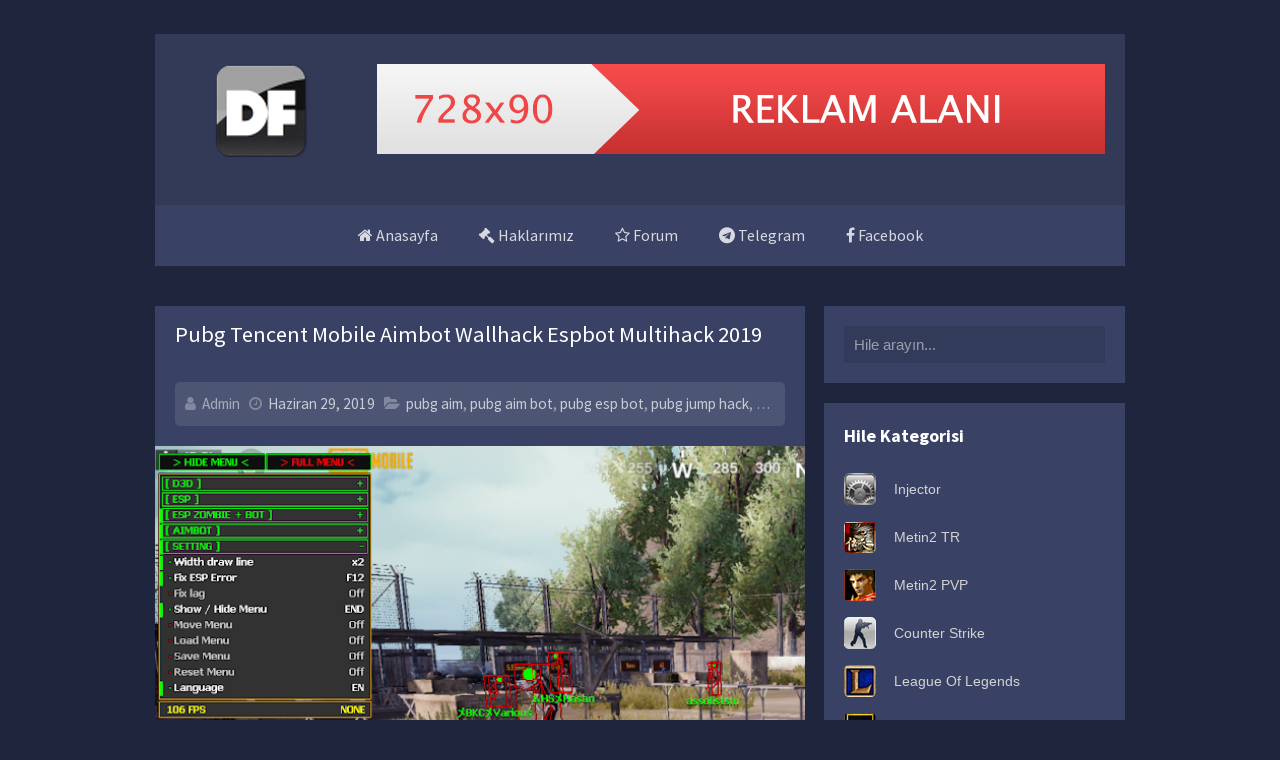

--- FILE ---
content_type: text/html; charset=UTF-8
request_url: https://www.dreamfancy.org/2019/05/pubg-tencent-mobile-aimbot-wallhack.html
body_size: 32398
content:
<!DOCTYPE html>
<HTML dir='ltr'>
<head>
<link href='https://www.blogger.com/static/v1/widgets/55013136-widget_css_bundle.css' rel='stylesheet' type='text/css'/>
<!-- [ Meta Tag SEO ] -->
<meta charset='utf-8'/>
<meta content='width=device-width, initial-scale=1' name='viewport'/>
<meta content='blogger' name='generator'/>
<meta content='text/html; charset=UTF-8' http-equiv='Content-Type'/>
<link href='https://www.blogger.com/openid-server.g' rel='openid.server'/>
<link href="https://www.dreamfancy.org/" rel='openid.delegate' />
<link href="https://www.dreamfancy.org/2019/05/pubg-tencent-mobile-aimbot-wallhack.html" rel='canonical' />
<title>Pubg Tencent Mobile Aimbot Wallhack Espbot Multihack 2019 | Dreamfancy.org</title>
<meta content='' name='description'/>
<link href="https://www.dreamfancy.org/feeds/posts/default" rel='alternate' title='Metin2 Hilesi, Pubg Hack, League of Legends Script, Game Hacks, Spoofer - Atom' type='application/atom+xml' />
<link href="https://www.dreamfancy.org/feeds/posts/default?alt=rss" rel='alternate' title='Metin2 Hilesi, Pubg Hack, League of Legends Script, Game Hacks, Spoofer - RSS' type='application/rss+xml' />
<link href='https://www.blogger.com/feeds/86596391823358327/posts/default' rel='alternate' title='Metin2 Hilesi, Pubg Hack, League of Legends Script, Game Hacks, Spoofer - Atom' type='application/atom+xml'/>
<link href='https://blogger.googleusercontent.com/img/b/R29vZ2xl/AVvXsEhhjTNkLvoJXsPq7XEkMCRhoFQui2gxXima9JltCP24w96LtMz3yry0cb6tQpX_4y0OKOghK4HTKnJt5QIz3U-pMNThEubmfrx12Ynw6KBj6DzHNARr6DQ8ZqGQHcb3IwA7Cb_bKCLp9ug/s72-c/pubg_mobile_wallhack.png' rel='image_src'/>
<link href='/favicon.ico' rel='icon' type='image/x-icon'/>
<meta content='general' name='rating'/>
<!-- [ Social Media meta tag ] -->
<meta content='Metin2 Hilesi, Pubg Hack, League of Legends Script, Game Hacks, Spoofer: Pubg Tencent Mobile Aimbot Wallhack Espbot Multihack 2019' property='og:title'/>
<meta content='article' property='og:type'/>
<meta content='http://www.dreamfancy.org/2019/05/pubg-tencent-mobile-aimbot-wallhack.html' property='og:url'/>
<meta content='https://blogger.googleusercontent.com/img/b/R29vZ2xl/AVvXsEhhjTNkLvoJXsPq7XEkMCRhoFQui2gxXima9JltCP24w96LtMz3yry0cb6tQpX_4y0OKOghK4HTKnJt5QIz3U-pMNThEubmfrx12Ynw6KBj6DzHNARr6DQ8ZqGQHcb3IwA7Cb_bKCLp9ug/s640/pubg_mobile_wallhack.png' property='og:image'/>
<meta content='' property='og:description'/>
<style id='page-skin-1' type='text/css'><!--
body#layout ul{list-style-type:none;list-style:none}
body#layout ul li{list-style-type:none;list-style:none}
body#layout #headerbwrap {height:auto;}
body#layout #site-navigationpix {display:none;}
body#layout #footer-navbarpix {display:none;}
body#layout #pagepix{overflow:hidden}
body#layout #primarypix{display:block;position:relative;float:left;width:69%}
body#layout #secondarypix{display:block;position:relative;float:right;width:30%}
.section,.widget{margin:0;padding:0}
/* Reset */
html,body,div,span,applet,object,iframe,h1,h2,h3,h4,h5,h6,p,blockquote,pre,a,abbr,acronym,address,big,cite,code,del,dfn,em,font,ins,kbd,q,s,samp,small,strike,strong,sub,sup,tt,var,dl,dt,dd,ol,ul,li,fieldset,form,label,legend,table,caption,tbody,tfoot,thead,tr,th,td{border:0;word-wrap:break-word;font-size:100%;font-style:inherit;font-weight:inherit;margin:0;outline:0;padding:0;vertical-align:baseline}
html{overflow-y:scroll;-webkit-text-size-adjust:100%;-ms-text-size-adjust:100%;}
body{background:#1f253d;color:#fff;font-family:'Source Sans Pro',sans-serif;font-size:16px;}
article,aside,details,figcaption,figure,footer,header,main,nav,section{display:block}
ol,ul{list-style:none}
table{border-collapse:separate;border-spacing:0}
caption,th,td{font-weight:normal;text-align:left}
blockquote:before,blockquote:after,q:before,q:after{content:""}
blockquote,q{quotes:"" ""}
a:focus,a:hover,a:active{outline:0}
a img{border:0}
/* Global */
body,button,input,select,textarea{color:#fff;word-wrap:break-word;line-height:1.6}
/* Headings */
h1,h2,h3,h4,h5,h6{clear:both;word-wrap:break-word;line-height:1.4;font-weight:700}
h1{font-size:21px;font-size:1.6153rem;font-weight:normal;margin-bottom:0.75em}
h2{font-size:18px;font-size:1.3846rem;font-weight:normal;margin-bottom:0.85715em}
h3{font-size:16px;font-size:1.2307rem;font-weight:bold;margin-bottom:1.125em}
h4{font-size:15px;font-size:1.1538rem;font-weight:bold;margin-bottom:1em}
h5{word-wrap:break-word;font-size:15px;font-size:1.1538rem;font-weight:bold;margin-bottom:1em}
h6{word-wrap:break-word;font-size:13px;font-size:1rem;margin-bottom:1.1538em;text-transform:uppercase}
hr{background-color:#e6e6e6;border:0;height:1px;margin:1.1538461538em 0}
/* Text elements */
p,blockquote p:last-child{margin-bottom:1.5em}
p:last-child{margin-bottom:0}
ul,ol{margin:0 0 1.5em 1.1538461538em}
ul{list-style:square}
ol{list-style:decimal}
li > ul,li > ol{margin-bottom:0;margin-left:1.1538461538em}
dt{font-weight:bold}
dd{margin:0 1.1538461538em 1.5em 1.1538461538em}
b,strong{font-weight:bold}
dfn,cite,em,i{font-style:italic}
blockquote{border-left:4px solid rgba(0,0,0,0.05);font-style:italic;margin:0 1.1538461538em;padding-left:1.1538461538em;font-family:Georgia}
address{margin:0 0 1.5em 0}
pre{font-size:13px;max-width:100%}
kbd,tt,var{color:#fff;font-family:Consolas,'Courier New',monospace;font-size:88.3%}
code,kbd,tt,var{font-family:"Courier 10 Pitch",Courier,monospace;word-wrap:break-word}
abbr,acronym{border-bottom:1px dotted #e6e6e6;cursor:help}
mark,ins{background:#394264;text-decoration:none}
sup,sub{font-size:75%;height:0;line-height:0;position:relative;vertical-align:baseline}
sup{bottom:1ex}
sub{top:.5ex}
small{font-size:75%}
big{font-size:125%}
figure{margin:0}
table{margin:0 0 1.5em 0;width:100%}
th{font-weight:bold;padding:0.6em;text-transform:uppercase}
td{padding:0.6em}
img{height:auto;max-width:100%;}
button,input,select,textarea{color:#888;font-size:100%;margin:0;vertical-align:baseline;*vertical-align:middle;}
button,input{line-height:normal;}
button,html input[type="button"],input[type="reset"],input[type="submit"]{cursor:pointer;font-size:13px;font-size:1rem;line-height:1;padding:0.962em 1.847em;-webkit-appearance:button;/* Corrects inability to style clickable 'input' types in iOS */}
button:hover,html input[type="button"]:hover,input[type="reset"]:hover,input[type="submit"]:hover{background-color:#ea2e25;color:#fff}
button:focus,html input[type="button"]:focus,input[type="reset"]:focus,input[type="submit"]:focus,button:active,html input[type="button"]:active,input[type="reset"]:active,input[type="submit"]:active{background-color:#e6e6e6;color:#666}
input[type="checkbox"],input[type="radio"]{box-sizing:border-box;padding:0;}
input[type="search"]{-webkit-appearance:textfield;
-webkit-box-sizing:content-box;-moz-box-sizing:content-box;box-sizing:content-box}
input[type="search"]::-webkit-search-decoration{-webkit-appearance:none}
button::-moz-focus-inner,input::-moz-focus-inner{border:0;padding:0}
input[type="text"],input[type="email"],input[type="password"],input[type="search"],input[type="url"]{background-color:#f9f9f9;border:0;font-size:13px;font-size:1rem;padding:0.6em;-webkit-transition:0.2s ease-in;transition:0.2s ease-in}
.widget input[type="text"],.widget input[type="email"],.widget input[type="password"],.widget input[type="search"],.widget input[type="url"]{background-color:#efefef}
input[type="text"]:focus,input[type="email"]:focus,input[type="password"]:focus,input[type="search"]:focus,input[type="url"]:focus,textarea:focus{background-color:#e9e9e9;outline:none;-webkit-transition:0.2s ease-in;transition:0.2s ease-in}
textarea{background-color:#f9f9f9;border:0;font-size:13px;font-size:1rem;overflow:auto;padding:1.5625%;-webkit-transition:0.2s ease-in;transition:0.2s ease-in;vertical-align:top;width:96.875%}
/* Links */
a{color:#e74c3c;text-decoration:none;transition:all .3s}
a:hover,a:focus,a:active{color:#c0392b}
/* Text screen readers */
.screen-reader-textpix{clip:rect(1px,1px,1px,1px);position:absolute!important}
.screen-reader-textpix:hover,.screen-reader-textpix:active,.screen-reader-textpix:focus{background-color:#f1f1f1;border-radius:3px;box-shadow:0 0 2px 2px rgba(0,0,0,0.6);clip:auto!important;color:#21759b;display:block;font-size:14px;font-size:1.0769rem;font-weight:bold;height:auto;left:5px;line-height:normal;padding:15px 23px 14px;text-decoration:none;top:5px;width:auto;z-index:100000;}
*,*:before, *:after{box-sizing:border-box}
.widget-content {margin:0;padding:0;overflow:hidden;}
input::-webkit-input-placeholder,textarea::-webkit-input-placeholder,input:-moz-placeholder,textarea:-moz-placeholder,input.placeholder_text,textarea.placeholder_text{color:#444}[placeholder]:focus::-webkit-input-placeholder{transition:opacity .5s .5s ease;opacity:0}
/* Blogger Sayfa Numaralanadırma Eklentisi &#8211; Blog Hocam*/
.navipager{clear:both;margin:0;text-align:center;font-weight:bold;color:#fff !important;}
.navipager span,.navipager a{padding:5px 15px;margin-right:3px;display:inline-block;color:#fff !important;background-color:#007c1b;line-height:1.6em}
.navipager .current{color:#fff !important;background-color:#7e7e7e;}
.navipager .current,.navipager .pages{color:#fff !important;background-color:#7e7e7e;}
.navipager a:hover{color:#fff !important;background-color:#f1583b;}
.navipager .pages {margin:0 -1px 0 0}
/* DOWNLOAD BUTONLARI BASLADI */
/* --------------------------- */
.button{
font:15px Calibri, Arial, sans-serif;
text-shadow:1px 1px 0 rgba(255,255,255,0.4);
text-decoration:none !important;
white-space:nowrap;
display:inline-block;
vertical-align:baseline;
position:relative;
cursor:pointer;
padding:10px 20px;
background-repeat:no-repeat;
background-position:bottom left;
background-image:url('https://blogger.googleusercontent.com/img/b/R29vZ2xl/AVvXsEi19FECLn3P8XZuynXCyItBVx5B21-w9qv3FFNJ9_7ImGHCUSQU2LshEWH7kAHlTQfHmJ_PVpHMIC0GxpZ_Bg0TFvLOCmUmpMEAnxmceRVe_nAwkFPl2Wm_wDm-erP0HSJuboIHBmtaiiIY/s144/button_bg.png');
background-position:bottom left, top right, 0 0, 0 0;
background-clip:border-box;
-moz-border-radius:8px;
-webkit-border-radius:8px;
border-radius:8px;
-moz-box-shadow:0 0 1px #fff inset;
-webkit-box-shadow:0 0 1px #fff inset;
box-shadow:0 0 1px #fff inset;
-webkit-transition:background-position 1s;
-moz-transition:background-position 1s;
transition:background-position 1s;
}
.button:hover{
background-position:top left;
background-position:top left, bottom right, 0 0, 0 0;
}
.button:active{
bottom:-1px;
}
/* The three buttons sizes */
.button.big { font-size:30px;}
.button.medium { font-size:18px;}
.button.small { font-size:13px;}
/* BlueButton */
.blue.button{
color:#0f4b6d !important;
border:1px solid #84acc3 !important;
background-color: #48b5f2;
background-image: url('https://blogger.googleusercontent.com/img/b/R29vZ2xl/AVvXsEi19FECLn3P8XZuynXCyItBVx5B21-w9qv3FFNJ9_7ImGHCUSQU2LshEWH7kAHlTQfHmJ_PVpHMIC0GxpZ_Bg0TFvLOCmUmpMEAnxmceRVe_nAwkFPl2Wm_wDm-erP0HSJuboIHBmtaiiIY/s144/button_bg.png'), url('https://blogger.googleusercontent.com/img/b/R29vZ2xl/AVvXsEi19FECLn3P8XZuynXCyItBVx5B21-w9qv3FFNJ9_7ImGHCUSQU2LshEWH7kAHlTQfHmJ_PVpHMIC0GxpZ_Bg0TFvLOCmUmpMEAnxmceRVe_nAwkFPl2Wm_wDm-erP0HSJuboIHBmtaiiIY/s144/button_bg.png'),
-moz-radial-gradient( center bottom, circle,
rgba(89,208,244,1) 0,rgba(89,208,244,0) 100px),
-moz-linear-gradient(#4fbbf7, #3faeeb);
background-image: url('https://blogger.googleusercontent.com/img/b/R29vZ2xl/AVvXsEi19FECLn3P8XZuynXCyItBVx5B21-w9qv3FFNJ9_7ImGHCUSQU2LshEWH7kAHlTQfHmJ_PVpHMIC0GxpZ_Bg0TFvLOCmUmpMEAnxmceRVe_nAwkFPl2Wm_wDm-erP0HSJuboIHBmtaiiIY/s144/button_bg.png'), url('https://blogger.googleusercontent.com/img/b/R29vZ2xl/AVvXsEi19FECLn3P8XZuynXCyItBVx5B21-w9qv3FFNJ9_7ImGHCUSQU2LshEWH7kAHlTQfHmJ_PVpHMIC0GxpZ_Bg0TFvLOCmUmpMEAnxmceRVe_nAwkFPl2Wm_wDm-erP0HSJuboIHBmtaiiIY/s144/button_bg.png'),
-webkit-gradient( radial, 50% 100%, 0, 50% 100%, 100,
from(rgba(89,208,244,1)), to(rgba(89,208,244,0))),
-webkit-gradient(linear, 0% 0%, 0% 100%, from(#4fbbf7), to(#3faeeb));
}
.blue.button:hover{
background-color:#63c7fe;
background-image: url('https://blogger.googleusercontent.com/img/b/R29vZ2xl/AVvXsEi19FECLn3P8XZuynXCyItBVx5B21-w9qv3FFNJ9_7ImGHCUSQU2LshEWH7kAHlTQfHmJ_PVpHMIC0GxpZ_Bg0TFvLOCmUmpMEAnxmceRVe_nAwkFPl2Wm_wDm-erP0HSJuboIHBmtaiiIY/s144/button_bg.png'), url('https://blogger.googleusercontent.com/img/b/R29vZ2xl/AVvXsEi19FECLn3P8XZuynXCyItBVx5B21-w9qv3FFNJ9_7ImGHCUSQU2LshEWH7kAHlTQfHmJ_PVpHMIC0GxpZ_Bg0TFvLOCmUmpMEAnxmceRVe_nAwkFPl2Wm_wDm-erP0HSJuboIHBmtaiiIY/s144/button_bg.png'),
-moz-radial-gradient( center bottom, circle,
rgba(109,217,250,1) 0,rgba(109,217,250,0) 100px),
-moz-linear-gradient(#63c7fe, #58bef7);
background-image: url('https://blogger.googleusercontent.com/img/b/R29vZ2xl/AVvXsEi19FECLn3P8XZuynXCyItBVx5B21-w9qv3FFNJ9_7ImGHCUSQU2LshEWH7kAHlTQfHmJ_PVpHMIC0GxpZ_Bg0TFvLOCmUmpMEAnxmceRVe_nAwkFPl2Wm_wDm-erP0HSJuboIHBmtaiiIY/s144/button_bg.png'), url('https://blogger.googleusercontent.com/img/b/R29vZ2xl/AVvXsEi19FECLn3P8XZuynXCyItBVx5B21-w9qv3FFNJ9_7ImGHCUSQU2LshEWH7kAHlTQfHmJ_PVpHMIC0GxpZ_Bg0TFvLOCmUmpMEAnxmceRVe_nAwkFPl2Wm_wDm-erP0HSJuboIHBmtaiiIY/s144/button_bg.png'),
-webkit-gradient( radial, 50% 100%, 0, 50% 100%, 100,
from(rgba(109,217,250,1)), to(rgba(109,217,250,0))),
-webkit-gradient(linear, 0% 0%, 0% 100%, from(#63c7fe), to(#58bef7));
}
/* Green Button */
.green.button{
color:#345903 !important;
border:1px solid #96a37b !important;
background-color: #79be1e;
background-image:url('https://blogger.googleusercontent.com/img/b/R29vZ2xl/AVvXsEi19FECLn3P8XZuynXCyItBVx5B21-w9qv3FFNJ9_7ImGHCUSQU2LshEWH7kAHlTQfHmJ_PVpHMIC0GxpZ_Bg0TFvLOCmUmpMEAnxmceRVe_nAwkFPl2Wm_wDm-erP0HSJuboIHBmtaiiIY/s144/button_bg.png'), url('https://blogger.googleusercontent.com/img/b/R29vZ2xl/AVvXsEi19FECLn3P8XZuynXCyItBVx5B21-w9qv3FFNJ9_7ImGHCUSQU2LshEWH7kAHlTQfHmJ_PVpHMIC0GxpZ_Bg0TFvLOCmUmpMEAnxmceRVe_nAwkFPl2Wm_wDm-erP0HSJuboIHBmtaiiIY/s144/button_bg.png'), -moz-radial-gradient(center bottom, circle, rgba(162,211,30,1) 0,rgba(162,211,30,0) 100px),-moz-linear-gradient(#82cc27, #74b317);
background-image:url('https://blogger.googleusercontent.com/img/b/R29vZ2xl/AVvXsEi19FECLn3P8XZuynXCyItBVx5B21-w9qv3FFNJ9_7ImGHCUSQU2LshEWH7kAHlTQfHmJ_PVpHMIC0GxpZ_Bg0TFvLOCmUmpMEAnxmceRVe_nAwkFPl2Wm_wDm-erP0HSJuboIHBmtaiiIY/s144/button_bg.png'), url('https://blogger.googleusercontent.com/img/b/R29vZ2xl/AVvXsEi19FECLn3P8XZuynXCyItBVx5B21-w9qv3FFNJ9_7ImGHCUSQU2LshEWH7kAHlTQfHmJ_PVpHMIC0GxpZ_Bg0TFvLOCmUmpMEAnxmceRVe_nAwkFPl2Wm_wDm-erP0HSJuboIHBmtaiiIY/s144/button_bg.png'), -webkit-gradient(radial, 50% 100%, 0, 50% 100%, 100, from(rgba(162,211,30,1)), to(rgba(162,211,30,0))),-webkit-gradient(linear, 0% 0%, 0% 100%, from(#82cc27), to(#74b317));
}
.green.button:hover{
background-color:#89d228;
background-image:url('https://blogger.googleusercontent.com/img/b/R29vZ2xl/AVvXsEi19FECLn3P8XZuynXCyItBVx5B21-w9qv3FFNJ9_7ImGHCUSQU2LshEWH7kAHlTQfHmJ_PVpHMIC0GxpZ_Bg0TFvLOCmUmpMEAnxmceRVe_nAwkFPl2Wm_wDm-erP0HSJuboIHBmtaiiIY/s144/button_bg.png'), url('https://blogger.googleusercontent.com/img/b/R29vZ2xl/AVvXsEi19FECLn3P8XZuynXCyItBVx5B21-w9qv3FFNJ9_7ImGHCUSQU2LshEWH7kAHlTQfHmJ_PVpHMIC0GxpZ_Bg0TFvLOCmUmpMEAnxmceRVe_nAwkFPl2Wm_wDm-erP0HSJuboIHBmtaiiIY/s144/button_bg.png'), -moz-radial-gradient(center bottom, circle, rgba(183,229,45,1) 0,rgba(183,229,45,0) 100px),-moz-linear-gradient(#90de31, #7fc01e);
background-image:url('https://blogger.googleusercontent.com/img/b/R29vZ2xl/AVvXsEi19FECLn3P8XZuynXCyItBVx5B21-w9qv3FFNJ9_7ImGHCUSQU2LshEWH7kAHlTQfHmJ_PVpHMIC0GxpZ_Bg0TFvLOCmUmpMEAnxmceRVe_nAwkFPl2Wm_wDm-erP0HSJuboIHBmtaiiIY/s144/button_bg.png'), url('https://blogger.googleusercontent.com/img/b/R29vZ2xl/AVvXsEi19FECLn3P8XZuynXCyItBVx5B21-w9qv3FFNJ9_7ImGHCUSQU2LshEWH7kAHlTQfHmJ_PVpHMIC0GxpZ_Bg0TFvLOCmUmpMEAnxmceRVe_nAwkFPl2Wm_wDm-erP0HSJuboIHBmtaiiIY/s144/button_bg.png'), -webkit-gradient(radial, 50% 100%, 0, 50% 100%, 100, from(rgba(183,229,45,1)), to(rgba(183,229,45,0))),-webkit-gradient(linear, 0% 0%, 0% 100%, from(#90de31), to(#7fc01e));
}
.orange.button, .orange.button:visited {
background-color: #ff5c00;
}
.orange.button:hover {
background-color: #d45500;
}
/* DOWNLOAD BUTONLARI END */

--></style>
<style type='text/css'>
/*Breaking News Ticker*/
#breaking-newsticker{margin:auto;position:relative;}
#post_breakingnews{background:#394264;position:relative;z-index:9;overflow:hidden;padding:0;width:100%}
.breakingnewstitle{background:#e64c65;float:left;color:#fff;text-transform:uppercase;padding:10px 15px;font-weight:700;letter-spacing:1px;position:relative}
.breakingnews marquee{color:rgba(255,255,255,.3);width:83.5%;font-size:14px;font-weight:400;position:absolute;bottom:9px}
.breakingnews marquee a{color:rgba(255,255,255,.7);margin:0 15px;line-height:2;transition:all .6s}.breakingnews marquee a:hover{color:#fff}
@media screen and (max-width:800px){.breakingnews marquee{width:70%}}
@media screen and (max-width:500px){.breakingnews .breakingnewstitle{font-size:11px;padding:7px 10px}.breakingnews marquee {bottom:3px}}
/* Custom Cookies Info Dark */
.cookie-choices-info{background-color:rgba(56,66,75,.97)!important;line-height:normal!important;top:initial!important;bottom:0!important;font-family:inherit!important;-webkit-transform:translateZ(0);}
.cookie-choices-info .cookie-choices-text{font-size:14px!important;color:#cee6ea!important}
.cookie-choices-info .cookie-choices-button{font-weight:normal!important;color:#fff!important;margin-left:5px!important;padding:3px 6px!important;background:#f64c3b!important;letter-spacing:.8px;transition:all .4s linear}
.cookie-choices-info .cookie-choices-button:nth-child(2){background:#f68c2e!important;transition:all .4s linear}
.cookie-choices-info .cookie-choices-button:hover,.cookie-choices-info .cookie-choices-button:nth-child(2):hover{background:#282f36!important;transition:all .1s linear}
/* icons */
.categories-links:before,.edit-linkpix a:before,.entry-metapix .authorpix a:before,.entry-metapix .datepix a:before,.entry-metapix .comments-linkpix a:before,.menu-togglepix:before,.tags-linkspix:before{display:inline-block;font-family:FontAwesome;word-wrap:break-word;font-size:14px;font-size:1.0769rem;font-weight:normal;line-height:1;vertical-align:text-bottom;-webkit-font-smoothing:antialiased}
/* Clear */
.clear{clear:both}.entry-metapix:before,.entry-metapix:after,.footer-widget-areapix:before,.footer-widget-areapix:after,.grid-rowpix:before,.grid-rowpix:after,.main-navpixie ul:before,.main-navpixie ul:after,.site-mainpix:before,.site-mainpix:after,.clear:before,.clear:after,[class*="area"]:before,[class*="area"]:after,[class*="content"]:before,[class*="content"]:after,[class*="navigation"]:before,[class*="navigation"]:after,[class*="site"]:before,[class*="site"]:after{content:'';display:table}
.entry-metapix:after,.footer-widget-areapix:after,.grid-rowpix:after,.main-navpixie ul:after,.site-mainpix:after,.clear:after,[class*="area"]:after,[class*="content"]:after,[class*="navigation"]:after,[class*="site"]:after{clear:both}
.status-msg-body {padding:10px 0;display:none}
.status-msg-wrap{display:none;font-size:14px;margin-left:1px;width:100%;color:#666}
.status-msg-wrap a{color:orange!important}
.status-msg-bg{display:none;background:#ccc;position:relative;width:99%;padding:6px;z-index:1;}
.status-msg-border{display:none;border:0;position:relative;width:99%}
.quickedit,#ContactForm1,#ContactForm1 br {display:none}
.inline-ad{position:relative;background:rgba(0,0,0,0.1);padding:45px 20px 10px 20px;}
.inline-ad:before{content:'Advertisement';position:absolute;left:0;right:0;top:0;background:#fff;padding:10px;display:block;font-size:13px;color:#888;text-align:center;border-bottom:1px solid rgba(0,0,0,0.08)}
.CSS_LIGHTBOX {z-index:999999!important;}
.CSS_LIGHTBOX_BG_MASK_TRANSPARENT {opacity:.95!important;}
.CSS_LIGHTBOX_SCALED_IMAGE_IMG {width:auto!important;max-width:100%;box-shadow:0 0 10px rgba(0,0,0,0.1);}
.CSS_LIGHTBOX_BTN_CLOSE {background: url('https://blogger.googleusercontent.com/img/b/R29vZ2xl/AVvXsEjO854OVkeRieaRe98VyLkbfdshGXiPlJi464rgiJkUZak5UEyWjRNBFfQNdihHGBuvMPQTlepXYaPaD7OKcRMue_WY0FSh6qF5g6Z33esBmCMifghMk9FIaxN5OpW25UvzgnWpMzNl/s1600/delete.png') no-repeat!important;width:32px!important;height:32px!important;top:30px!important;opacity:0.7;transition:all .3s;}
.CSS_LIGHTBOX_BTN_CLOSE:hover{opacity:1;}
.CSS_LIGHTBOX_BTN_CLOSE_POS {right:10px!important;}
.CSS_LIGHTBOX_BG_MASK{background-color:rgba(0,0,0,0.8)!important}
.CSS_LIGHTBOX_FILMSTRIP{background-color:rgba(0,0,0,0.5)!important}
#HTML98 {padding:0;}
/* Banner */
.kotak_iklan1 {position:relative;}
.kotak_iklan1:before{content:'300x250 Ad';position:absolute;background:rgba(25,25,25,.9);color:#fff;top:0;right:0;padding:2px 8px;font-size:80%}
.kotak_iklan1:hover:before{content:'Pasang iklan';}
.banner,.banner2{margin:20px auto 0 auto;text-align:center;overflow:hidden}
.banner .widget,.banner2 .widget{width:100%;max-width:100%;margin:0 auto;background:rgba(0,0,0,0.1);text-align:center;overflow:hidden;padding:0}
.banner img,.banner iframe,.banner2 img,.banner2 iframe{display:block;margin:0 auto;text-align:center;}
.kotak_iklan{text-align:center;margin:0 auto;transition:all 1s ease-out}
.kotak_iklan .sidebar .widget-content,.kotak_iklan .sidebar-atas .widget-content{padding:0;border:0}
.kotak_iklan .sidebar .widget{margin-bottom:0;padding:0}
.kotak_iklan img{background:rgba(0,0,0,0.1);text-align:center;margin:0 auto;padding:4px;border:1px solid transparent!important;transition:all .6s ease-out}
.kotak_iklan img:hover{background:rgba(0,0,0,0.2);}
.kotak_iklan2,.kotak_iklan3{text-align:center;margin:0 auto;transition:all 1s ease-out}
.kotak_iklan2 .sidebar .widget-content,.kotak_iklan2 .sidebar-atas .widget-content{padding:0;background:#f2f6f7;box-shadow:0 1px 2px 0 rgba(0,0,0,.1);border:0}
.kotak_iklan2 .sidebar .widget,.kotak_iklan2 .sidebar-atas .widget{margin-bottom:0;padding:0}
.kotak_iklan2 img{text-align:center;transition:all 1s ease-out}
.kotak_iklan2 img:hover{transition:all .5s ease-out}
/* Menu */
.main-navpixie{display:block;padding:0;clear:both;margin:auto}
.menu-containerpix{position:relative;display:block}
.main-navpixie ul{list-style:none;background:#394264;margin:0 auto;padding:0;text-align:center}
.main-navpixie li{display:inline-block;padding:0}
.main-navpixie a{position:relative;display:block;color:rgba(255,255,255,.8);background:rgba(255,255,255,0);margin:0 5px;font-weight:normal;padding:18px 14px;font-size:16px;transition:all .4s}
.main-navpixie ul li a:after{content:'';position:absolute;display:block;background:#d32e48;height:2px;width:0;bottom:0;left:0;transition:all .3s;}
.main-navpixie ul li a:hover:after{width:100%}
.main-navpixie a:hover{background:#50597b;color:rgba(255,255,255,1)}
.main-navpixie ul ul{background-color:#323a58;display:none;position:absolute;top:100%;z-index:100;box-shadow:0 0 0 1px rgba(0,0,0,0.05)}
.main-navpixie ul ul li{padding:0;display:block;text-align:left}
.main-navpixie ul ul a{width:160px;color:rgba(255,255,255,.8);margin:0;padding:8px 12px;font-size:14px;transition:initial}
.main-navpixie ul ul a:after{display:none}
.main-navpixie ul ul ul{left:100%;top:0}
.main-navpixie ul li ul li a:hover{background:#e64c65;color:#fff}
.main-navpixie ul li:hover > ul,.main-navpixie ul li.focus > ul{display:block}
.main-navpixie li.current_page_item > a,.main-navpixie li.current-menu-item > a,.main-navpixie li.current_page_ancestor > a,.main-navpixie li.current-menu-ancestor > a{color:#fff}
/* Subscribe Box */
#HTML99 {padding:0}
.subscribe-wrapper{background:#e64c65;color:#fff;margin:0;padding:20px;text-align:center}
.subscribe-wrapper p{margin:0;text-align:left;}
.subscribe-form{clear:both;display:block;margin:10px 0;overflow:hidden}
form.subscribe-form{clear:both;display:block;margin:10px 0 0;width:auto;overflow:hidden}
.subscribe-css-email-field{background:#fff;color:#95a5a6;margin:0 0 15px;padding:12px;width:100%;border:0;outline:0;font-size:13px}
.subscribe-css-button{background:#cc324b!important;color:#fff;cursor:pointer;padding:7px;text-transform:none;width:100%;border:none;font-size:17px;transition:all .1s}
.subscribe-css-button:hover{background:#b82c43!important}
.widget select{max-width:100%;width:100%;cursor:pointer;border:0;padding:10px;font-size:13px}
/* Responsive menu */
.menu-togglepix{cursor:pointer;display:none}
/* Layout */
.sitepix{margin:34px auto;max-width:970px}
.content-areapix{float:left;margin:20px 0;padding:0;width:67%}
.sidebar-widget-areapix{float:right;margin:20px 0;padding:0;width:31%}
/* Header */
#iumariblog{background:#323a58;margin:auto;padding:30px 20px;max-width:970px;overflow:hidden}
.site-brandingpix{float:left;width:100%;max-width:200px;padding:0;color:#34495e;margin:0}
.display-header-textpix .site-imagepix{margin-bottom:12px}
.titlewrapper h1,.titlewrapper h2{font-size:34px;font-size:2.8rem;font-weight:700;line-height:1;margin-bottom:0}
.titlewrapper h1 a,.titlewrapper h2 a{color:#fff}
.titlewrapper h1 a:hover,.titlewrapper h2 a:hover{text-decoration:underline;color:#fff}
.descriptionwrapper{color:rgba(255,255,255,.5);line-height:1;margin:10px 0 0 0;font-size:120%;}
.header img {display:block;}
.header-right {float:right;padding:0;overflow:hidden;margin:0;width:100%;max-width:728px;}
.header-right img {display:block;}
/* Content */
.hentry{position:relative;background:#394264;color:#fff;margin:0 0 20px 0;word-wrap:break-word;overflow:hidden}
.entry-header{background-color:#fff;padding:1.3334em 1.3334em 0 1.3334em}
.entry-title{color:#404040;font-weight:normal;font-size:140%;line-height:1.2em;}
.entry-title a{color:#fff}.headertitle{color:#fff}
.entry-title a:hover{text-decoration:underline}
.entry-metapix{color:#aaa;font-size:11px;font-size:0.8461rem}
footer.entry-metapix{padding:1.3334em 1.3334em 1em 1.3334em}
.entry-metapix span{display:inline-block}
.entry-metapix a{color:rgba(255,255,255,.5);text-transform:uppercase}
.entry-metapix a:hover{color:#fff}
.entry-metapix .datepix{margin-right:1em}
.postmeta-primarypix i{margin:0 3px 0 0}
.postmeta-primarypix{font-size:95%;color:rgba(255,255,255,.5);white-space:nowrap;overflow:hidden;text-overflow:ellipsis}
.postmeta-primarypix a{color:rgba(255,255,255,.5)}
.postmeta-primarypix a:hover{color:#fff}
.entry-metapix .datepix a:before{content:"\f303";margin-right:3px;position:relative;top:1px}
.entry-metapix .authorpix{margin-right:1em}
.entry-metapix .authorpix a:before{content:"\f304";position:relative}
.not-multi-authorpix .entry-metapix .authorpix{display:none}
.entry-metapix .comments-linkpix{float:right;margin-left:1em}
.entry-metapix .comments-linkpix a:before{content:"\f300";margin-right:2px;position:relative;top:-1px}
.edit-linkpix{float:right;margin-left:1em}
.edit-linkpix a:before{content:"\f411";margin-right:2px;position:relative}
.categories-links,.tags-linkspix{margin-right:1em}
.categories-links:before{content:"\f301";margin-right:2px;position:relative;top:-1px}
.tags-linkspix:before{content:"\f302";margin-right:2px;position:relative;top:-1px}
.entry-content{padding:20px;font-size:16px;color:rgba(255,255,255,.8)}
.entry-content-botpix{padding:0}
embed,iframe,object{max-width:100%}
/* Widgets */
.widget-areapix .widget{margin:0 0 20px 0;overflow:hidden}
.widget-areapix .widget h2,.widget-areapix .widget h3{word-wrap:break-word;margin-bottom:1rem}
.widget-areapix .widget ul,.widget-areapix .widget ol{list-style:none;margin:0}
.widget-areapix .widget ul > li,.widget-areapix .widget ol > li{padding:6px 0}
.widget-areapix .widget li > ul,.widget-areapix .widget li > ol{margin-left:24px}
.widget-areapix .widget ul ul{margin-top:12px}
.widget-areapix .widget ul ul > li:last-child{padding-bottom:0}
.widget-areapix .widget a{text-decoration:none}
.widget-areapix .widget a:hover{color:rgba(255,255,255,.5)}
.widget select{max-width:100%}
.widget_searchpix .search-submitpix{display:none}
.widget_searchpix .search-fieldpix{-moz-box-sizing:border-box;-ms-box-sizing:border-box;box-sizing:border-box;width:100%}
.BlogArchive #ArchiveList ul.posts li{margin:0;font-size:90%}
/* Sidebar */
.sidebar-widget-areapix .widget{background-color:#394264;color:#fff;padding:20px;}
.sidebar-widget-areapix .widget h2,.sidebar-widget-areapix .widget h3{color:#fff;font-size:18px;font-weight:700}
.sidebar-widget-areapix .widget_searchpix .search-fieldpix:focus{background:#fff;border-color:rgba(0,0,0,0.2);}
.sidebar-widget-areapix .widget_searchpix .search-fieldpix{background:rgba(0,0,0,0.1);border:0;color:rgba(255,255,255,.5)}
.sidebar-widget-areapix .widget_searchpix .search-fieldpix:focus{background:rgba(0,0,0,0.15);color:rgba(255,255,255,1)}
.sidebar-widget-areapix .widget_searchpix .search-fieldpix::-webkit-input-placeholder{color:rgba(255,255,255,.5);}
.sidebar-widget-areapix .widget_searchpix .search-fieldpix::-webkit-input-placeholder:focus{color:rgba(255,255,255,1);}
/* Label */
.label-size-1,.label-size-2,.label-size-3,.label-size-4,.label-size-5{font-size:100%;opacity:1}
.cloud-label-widget-content{text-align:left}
.label-size{background:#e64c65;display:block;float:left;line-height:1.2;margin:0 5px 5px 0;color:#fff;font-size:14px;border-radius:4px;transition:all 0.25s}
.label-size a,.label-size span{display:inline-block;color:#fff;padding:8px;text-shadow:1px 1px 0 rgba(0,0,0,.1);}#Label1 .label-size a:hover{color:#fff;b}
.label-size:hover{background:#cc324b}
.label-count{white-space:nowrap;padding-right:3px;margin-left:-3px;background:rgba(0,0,0,0.1)}
/* Footer Widget */
.footer-widget-areapix{background-color:#2e2e2e;color:#979797;padding:24px}
.footer-widgetspix{float:left;width:290px}
.firstpix.footer-widgetspix,.secondpix.footer-widgetspix{margin-right:34px}
.footer-widget-areapix .widget-title{color:#fff}
.footer-widget-areapix .widget a{color:#fff}
.footer-widget-areapix .search-fieldpix{background-color:#444}
.footer-widget-areapix .search-fieldpix:focus{background-color:#373737}
.maxwrap.bawahcr{padding:0 20px;background:#394264;margin:0 auto;overflow:hidden}
.footer-menu{margin:auto;padding:0}
ul.menufoot{margin:auto;padding:0;width:auto;overflow:hidden;float:left;list-style:none;line-height:24px}
ul.menufoot li{display:inline-block;margin:28px 0}
ul.menufoot li a{color:rgba(255,255,255,.8);overflow:hidden;margin-right:5px;padding:6px 12px;line-height:25px;transition:all .1s}
ul.menufoot li a:hover{color:rgba(255,255,255,1)}
ul.menufoot li a i {margin:0 5px 0 0;color:rgba(255,255,255,.5)}
ul.menufoot li a:hover i {margin:0 5px 0 0;color:rgba(255,255,255,1)}
ul.nomedic{margin:20px auto;padding:0;height:40px;float:right;overflow:hidden;display:block;width:100%;max-width:31%}
ul.nomedic li{float:left;text-align:right}
ul.nomedic li.awal{float:left;text-align:left;width:275px}
li.sosialfoot{display:inline-block;float:right;list-style-type:none;height:40px;margin:0;padding:0;width:25%}
li.sosialfoot a{position:relative;clear:both;transition:all 0.4s;display:inline-block;line-height:40px;height:40px;width:100%;text-align:center;padding:0;margin:auto;overflow:hidden;color:#fff;border:none}
li.sosialfoot a i{line-height:40px;font-size:17px}
li.sosialfoot a.fcb{background:#3a5a9d}
li.sosialfoot a.twt{background:#15cbe0}
li.sosialfoot a.gpl{background:#e14936}
li.sosialfoot a.rss{background:#ff7443}
li.sosialfoot a.ytb{background:#e42242}
li.sosialfoot a.fcb:hover{background:#2c4780}
li.sosialfoot a.twt:hover{background:#12b1c3}
li.sosialfoot a.gpl:hover{background:#c53f2e}
li.sosialfoot a.rss:hover{background:#e36134}
li.sosialfoot a.ytb:hover{background:#ff0000}
/* Footer Wrapper */
.footer-navbarpix{background-color:#323a58;padding:24px 34px 0 34px}
.site-infopix{background-color:#323a58;color:rgba(255,255,255,.5);font-weight:normal;padding:30px 20px;text-align:center;}
.site-infopix a{color:rgba(255,255,255,.5)}
.site-infopix a:hover{color:rgba(255,255,255,1)}
/* Back To Top */
.pixtotop{visibility:hidden;z-index:2;background:#e64c65;color:#fff;font-size:2rem;width:55px;height:55px;line-height:50px;text-align:center;position:fixed;bottom:40px;right:40px;cursor:pointer;-webkit-transform:translateZ(0) scale(0.0) rotate(360deg);transform:translateZ(0) scale(0.0);border-radius:100%;box-shadow:0 3px 6px rgba(0,0,0,0.1),0 3px 6px rgba(0,0,0,0.13);transition:all .4s}
.pixtotop:hover{background:#cc324b;color:#fff;box-shadow:0 14px 28px rgba(0,0,0,0.25),0 10px 10px rgba(0,0,0,0.22);}
.pixtotop.arlniainf{visibility:visible;cursor:pointer;opacity:1;-webkit-transform:translateZ(0) scale(1.0) rotate(0deg);transform:translateZ(0) scale(1.0);transition:all .6s cubic-bezier(.25,.8,.25,1);}
/* Blog Pager */
#blog-pager-newer-link{float:left}#blog-pager-older-link{float:right}
#blog-pager{background:#394264;text-align:center;padding:20px;margin:10px 0}
#blog-pager a{background:rgba(255,255,255,.1);display:block;margin:0;padding:0 0 0 22px;color:rgba(255,255,255,1);font-weight:700;z-index:90;border-radius:99em;line-height:normal}
#blog-pager a.blog-pager-newer-link{padding:0 22px 0 0;}
#blog-pager a:hover{background:#cc324b;color:#fff;border-color:transparent;text-decoration:none}
#blog-pager a i.fa.fa-arrow-right{background:#e64c65;width:50px;height:50px;line-height:50px;text-align:center;display:inline-block;margin:0 auto;margin-left:15px;padding:0;color:#fff;border-radius:99em}
#blog-pager a i.fa.fa-arrow-left{background:#e64c65;width:50px;height:50px;line-height:50px;text-align:center;display:inline-block;margin:0 auto;margin-right:15px;padding:0;color:#fff;border-radius:99em}
#blog-pager .home-link {display:none;}
/* Media Queries */
@media screen and (min-width:1200px){html{font-size:96.75%}.display-header-textpix .site-imagepix{margin-bottom:17px}.site-descriptionpix{margin-top:14px}.footer-widget-areapix{padding:34px}.footer-widgetspix{width:320px}.firstpix.footer-widgetspix,.secondpix.footer-widgetspix{margin-right:55px}.site-brandingpix a + .site-titlepix{margin-top:17px}}
@media screen and (max-width:1010px){.sitepix{max-width:94.03508772%;margin:10px auto}.site-brandingpix,.site-navigationpix{padding-left:2.98245614%;padding-right:2.98245614%}.content-areapix{width:67%}.footer-widget-areapix{padding:2.982456140350877%}.footer-widgetspix{width:29.850746268656714%%}.firstpix.footer-widgetspix,.secondpix.footer-widgetspix{margin-right:5.1305970149253734%}}
@media screen and (max-width:920px){.content-areapix,.sidebar-widget-areapix {width:100%;}.pixtotop{display:none}}
@media screen and (max-width:767px){.hentry{margin-bottom:24px}.footer-widgetspix{width:100%}.firstpix.footer-widgetspix,.secondpix.footer-widgetspix{margin-right:0}ul.nomedic{margin:20px auto;max-width:100%}ul.menufoot{text-align:center;width:100%}#iumariblog{padding:20px}.site-brandingpix{float:none;text-align:center;max-width:100%;margin:auto}.header-right{display:none}}
@media screen and (max-width:600px){.site-brandingpix{text-align:center}.menu-togglepix{color:#fff;display:block;word-wrap:break-word;font-size:16px;font-size:1.2307rem;margin-bottom:0;text-align:center;text-transform:uppercase}.menu-togglepix:before{content:"\f0c9";margin-right:12px;position:relative;top:-3px}.menu-togglepix,.main-navpixie.toggled ul{display:block;background:#43a1a0;margin:0 auto;padding:10px 20px;text-align:left;border-radius:0;box-shadow:none;}.main-navpixie{color:#fff;}.main-navpixie ul{display:none}.main-navpixie ul a{padding:.3em;background:transparent;margin:auto;border-radius:0}.main-navpixie ul li{float:none;padding:0;display:block;}.main-navpixie ul ul{background-color:transparent;float:none;list-style:square;margin:0 0 1em 2.15em;position:static}.main-navpixie ul ul li{border-top:0}.main-navpixie ul a:hover{background:transparent}.main-navpixie ul ul a{width:auto;color:rgba(255,255,255,.7)}.main-navpixie ul li ul li a:hover{color:#fff}{background:transparent;color:rgba(255,255,255,1)}.main-navpixie ul ul ul{background-color:transparent;margin-bottom:0}.main-navpixie ul ul ul li{border-top:0}.main-navpixie ul ul ul a{width:auto}.site-logopix{margin:0 auto 12px}.maxwrap.bawahcr{padding:20px 20px 0 20px}ul.menufoot li{display:inline-block;margin:0 auto;overflow:hidden}ul.menufoot li a{border:0}}
@media screen and (max-width:362px){.site-logopix{max-width:100%}}
h2.date-header{margin:10px 0;display:none}
.main .widget{margin:0 0 5px;padding:0 0 2px}
.main .Blog{border-bottom-width:0}
.deleted-comment{font-style:italic;color:#aaa}
#navbar-iframe{height:0;visibility:hidden;display:none}
.author-profile{background:#434d75;color:rgba(255,255,255,.8);position:relative;padding:20px;margin:0 20px 0 20px;overflow:hidden}
.author-profile img{border:0;float:left;margin-right:10px;width:100px}
.post-iconspix,.post-locationpix{margin:0;padding:0}
.separator a[style="margin-left:1em;margin-right:1em;"]{margin-left:auto!important;margin-right:auto!important}
.separator a[style="clear:left;float:left;margin-bottom:1em;margin-right:1em;"]{clear:none!important;float:none!important;margin-bottom:0!important;margin-right:0!important}
.separator a[style="clear:left;float:left;margin-bottom:1em;margin-right:1em;"] img{float:left!important;margin:0 10px 10px 0}
.separator a[style="clear:right;float:right;margin-bottom:1em;margin-left:1em;"]{clear:none!important;float:none!important;margin-bottom:0!important;margin-left:0!important}
.separator a[style="clear:right;float:right;margin-bottom:1em;margin-left:1em;"] img{float:right!important;margin:0 0 10px 10px}
.PopularPosts .widget-content ul li a{color:#fff}
.PopularPosts .item-thumbnail {margin:0 5px 0 0;}
.reaction-buttons table{border:none;margin-bottom:5px}
.reaction-buttons table,.reaction-buttons td{border:none!important}
.pixthumbimg{float:left;margin:0 10px 5px 0;padding:4px;background:none;width:200px;height:auto;border-radius:5px!important}
body.custom-background{background-image:url('https://blogger.googleusercontent.com/img/b/R29vZ2xl/AVvXsEiSCgfSb3yuZeyTxKRdaqckd6TnuNr7ls1B_LMIT4KD_OMhj-YeB9orz7Z_ajq3wbUjGHLIYd7mzoYQBG-dNXMKu75C7IIdrl6hd4M9zyXNExMxrl8wugsLJUSMBh5x2XP_FSw5bMrMsKgC/s1600/body-bg.png');background-repeat:repeat;background-position:top left;background-attachment:scroll}
img,object,embed{border:none;vertical-align:middle;max-width:100%;width:auto;height:auto}
.separator a{margin-left:0!important;margin-right:0!important}
.post img{max-width:100%;height:auto}
</style>
<style type='text/css'>
.post-body img{max-width:100%;width:100%;height:auto}
.post-body h1,.post-body h2,.post-body h3,.post-body h4,.post-body h5,.post-body h6{margin:0;}
.post-body h1{font-size:200%}.post-body h2{font-size:180%}.post-body h3{font-size:160%}.post-body h4{font-size:140%}.post-body h5{font-size:120%}.post-body h6{font-size:100%}
.entry-title{padding:15px 20px;margin:0;color:rgba(255,255,255,1)}
.postmeta-primarypix{background:rgba(255,255,255,.1);margin:0 auto 20px auto;text-align:center;padding:10px;border-radius:5px}
.postmeta-primarypix a{color:rgba(255,255,255,.7)}.postmeta-primarypix i{color:rgba(255,255,255,.3)}
.related-postbwrap{position:relative;margin:0;padding:20px}
.related-postbwrap h4{margin:0 0 17px 0;color:#fff;font-weight:normal;font-size:140%;padding:10px 0;border-bottom:4px solid #e2ac57}
.related-post-style-2,.related-post-style-2 li{list-style:none;margin:0;padding:0}
.related-post-style-2 li{background:#434d75;color:rgba(255,255,255,0.8);overflow:hidden;position:relative;width:48.3%;float:left;margin:5px;padding:0;transition:all .6s}
.related-post-style-2 li:hover{background:#323a58;box-shadow:3px 3px 0 transparent;cursor:pointer}.related-post-style-2 li:hover .related-post-item-title{color:rgba(255,255,255,1)}
.related-post-style-2 .related-post-item-thumbnail{width:100px;height:100px;max-width:none;max-height:none;background-color:transparent;border:none;float:left;margin:2px 10px 0 0;padding:0}
.related-post-style-2 .related-post-item-title{display:block;font-size:100%;color:rgba(255,255,255,0.8);padding:10px;transition:all .6s}.related-post-style-2 .related-post-item-title:hover{color:rgba(255,255,255,1)}
.related-post-style-2 .related-post-item-summary{display:none;}
#blog-pager{background:transparent;text-align:center;padding:0;margin:0 0 10px 0}
#blog-pager a{background:rgba(255,255,255,.15);border:0;color:rgba(255,255,255,.6)}
#blog-pager a:hover{background:rgba(255,255,255,.25);color:#fff;}
.post-body .at4-jumboshare .at4-count-container {border-right:1px solid rgba(255,255,255,0.03);}
.at4-jumboshare .at4-count,.at4-jumboshare .at4-title{color:rgba(255,255,255,.7)!important}
/* Shortcode */

.demo:before {content:'\f135';display:inline-block;font-weight:normal;vertical-align:top;margin-right:10px;width:16px;height:16px;line-height:24px;font-family:fontawesome;transition:all 0.5s ease-out;}
.download:before {content:'\f019';display:inline-block;font-weight:normal;vertical-align:top;margin-right:10px;width:16px;height:16px;line-height:24px;font-family:fontawesome;transition:all 0.5s ease-out;}
.bagidua {-webkit-column-count:2;-moz-column-count:2;column-count:2;}.bagitiga {-webkit-column-count:3;-moz-column-count:3;column-count:3;}.bagiempat {-webkit-column-count:4;-moz-column-count:3;column-count:4;}
.bagidua img,.bagitiga img,.bagiempat img{-webkit-backface-visibility:hidden;margin-bottom:20px;max-width:100%;}
.post-body .bagidua .separator:nth-of-type(n+2),.post-body .bagitiga .separator:nth-of-type(n+2),.post-body .bagiempat .separator:nth-of-type(n+2) img{margin:0 auto}
.videoyoutube{text-align:center;margin:auto;width:100%;}.video-responsive{position:relative;padding-bottom:56.25%;height:0;overflow:hidden;}.video-responsive iframe{position:absolute;top:0;left:0;width:100%;height:100%;border:0}
.post-body .separator:nth-of-type(1) img{width:100%;}.post-body .separator:nth-of-type(n+2) img{margin:0 0 20px 0}
.post-body .separator:nth-of-type(1){position:relative;margin:0 -20px 1.5px -20px;overflow:hidden;max-height:420px;}
.post-body a.img,.post-body .separator a {margin-left:0!important;margin-right:0!important;}
#flippy{text-align:center;margin:auto;display:inline}
#flippy button{display:block;background:#f20738;width:100%;max-width:100%;padding:14px;cursor:pointer;color:#fff;font-weight:700;font-size:16px;text-align:center;border:0;text-transform:uppercase;letter-spacing:0.5px;margin:auto;border-radius:3px;transition:all .3s}
#flippy button:hover, #flippy button:focus {background:#313957;outline:none;color:#fff;}
#flippanel {padding:20px;display:none;text-align:left;background:#313957;margin:10px 0 0 0;border-radius:5px}
#flippanel img {background:#394264;margin:10px auto;}
#flippanel .separator:nth-of-type(1),.post-body .bagidua .separator:nth-of-type(1),.post-body .bagitiga .separator:nth-of-type(1),.post-body .bagiempat .separator:nth-of-type(1){margin:auto;max-height:500px;}
#flippanel .separator:nth-of-type(1) img,.post-body .bagidua .separator:nth-of-type(1) img,.post-body .bagitiga .separator:nth-of-type(1) img,.post-body .bagiempat .separator:nth-of-type(1) img{width:auto;}
.author-profile a.g-profile{color:#fff;font-size:1.3rem}
.author-profile a {color:#f39c12;}
.entry-content a{color:#f39c12}
.postmeta-primarypix a{color:rgba(255,255,255,.7)}
/* Sosial Media */
#HTML93 h2.title{display:none}
#HTML93{width:100%;max-width:300px;z-index:10;-webkit-transform:translateZ(0);transform:translateZ(0)}
.sosmed-author,a.authorname,h2.author-title,a.authorname-url{display:block;text-align:center}
.authorbox{background:url(https://blogger.googleusercontent.com/img/b/R29vZ2xl/AVvXsEjkXnAAOUDfcAeBjeEvDt88K8-DNyeETOzpVbJKxoQrtsZVS4ZD2xaZdgG4nyEYuizhrYh088erim8M22oPDywFI3n5Cv0iPmXvMoaJDx-Ey2qPW0gihloWX4tLjAXTJP2TJM-1NFsXUqQ/s1600/poison2.jpg) top center no-repeat;padding:22px 0 0;margin:0 auto}
h2.author-title{font-weight:bold;text-decoration:none;margin:0 auto 10px;font-size:22px;color:#fff!important}
.authorbox img{margin:75px auto 0;border-radius:100%;display:block;box-shadow:0 5px 5px rgba(0,0,0,0.1);border:5px solid rgba(255,255,255,.5);transition:all .6s}
.authorbox img:hover{border-radius:10%;cursor:pointer;box-shadow:0 5px 10px rgba(0,0,0,0.2)}
.sosmed-author{margin:25px auto 0 auto;padding:15px;background:#434d75;border-radius:4px;}
.sosmed-author li,.sosmed-author ul{list-style:none}
.sosmed-author ul{margin:0;padding:0 0 10px 0;width:100%;}
.sosmed-author li{display:inline-block;width:23.9%}
.sosmed-author li a{color:#7482b4!important;transition:all .4s ease-out}
.sosmed-author li a:hover{color:#98a5d5!important}
.bawahsos{width:100%;display:block}
.bawahsos a.butt-author,.bawahsos a.butt-contact{background:#f39c12;color:#fff;display:inline-block;width:47.2%;padding:10px;border-radius:4px;box-shadow:0 3px 5px rgba(0,0,0,0.1);transition:all .3s}
.bawahsos a.butt-contact{background:#3498db;color:#fff;margin:0 0 0 8px}
.bawahsos a.butt-author:hover{background:#fbb341;color:#fff;box-shadow:0 5px 10px rgba(0,0,0,0.2)}
.bawahsos a.butt-contact:hover{background:#5cb0e8;color:#fff;box-shadow:0 5px 10px rgba(0,0,0,0.2)}
.bawahsos a.butt-author i,.bawahsos a.butt-contact i{margin:0 5px 0 0}
/* Halaman */
.halaman{background:#394264;margin:0 0 20px 0;padding:20px;min-height:170px;height:auto}
.halaman:before{content:'Benzer Hileler';background:#55acee;margin:0 0 20px 0;color:#fff;font-weight:normal;padding:3px 10px;display:inline-block;border-radius:3px}
.halaman-kananku,.halaman-kiriku{color:#666;position:relative;background:#55acee;width:50%;min-height:170px;margin:0;transition:all .3s}
.halaman-kiriku{height:auto;float:left;padding:20px 10px 20px 40px;text-align:left;}
.halaman-kananku,.halaman-kiriku{overflow:hidden;}
.halaman-kananku{height:auto;float:right;padding:20px 40px 20px 10px;text-align:right}
.current-pageleft,.current-pageright,.halaman-kananku a,.halaman-kiriku a{font-size:16px;font-weight:700;background:transparent;text-decoration:none;line-height:1.1}
.halaman-kananku a,.halaman-kiriku a,.current-pageleft,.current-pageright{color:#fff}
#blog-pager,.isihalaman-kananku,.isihalaman-kiriku{margin:0!important}
#blog-pager a{background:transparent;border:0;color:rgba(255,255,255,1)}
.panahkanan,.panahkiri,.halaman-kiriku a div:before,.halaman-kananku a div:before{position:absolute;top:50%;margin-top:-8px;font-size:18px}
.panahkiri,.halaman-kiriku a div:before{left:10px}
.panahkanan,.halaman-kananku a div:before{right:10px}
.isihalaman-kananku img,.isihalaman-kiriku img{position:absolute;top:0;width:100%;height:auto;z-index:1;-webkit-backface-visibility:hidden;transform:scale(1.0);transition:all .5s}
.isihalaman-kananku img{right:0}.isihalaman-kiriku img{left:0}
.isihalaman-kiriku:hover img,.isihalaman-kananku:hover img{transform:scale(1.15)}
.halaman-kiriku a div,.halaman-kananku a div,.current-pageleft,.current-pageright{position:absolute;bottom:10px;z-index:3;width:100%;padding:0 10px}
.halaman-kiriku a div,.current-pageleft{left:0;padding-left:40px}
.halaman-kiriku a div:before{content:'\f053';font-family:FontAwesome;transform:translate(25px,0);opacity:0;visibility:hidden;transition:all .3s}
.halaman-kananku a div,.current-pageright{right:0;padding-right:40px}
.halaman-kananku a div:before{content:'\f054';font-family:FontAwesome;transform:translate(-25px,0);opacity:0;visibility:hidden;transition:all .3s}
.halaman-kiriku:hover a div:before,.halaman-kananku:hover a div:before{opacity:1;visibility:visible;transform:translate(0,0);}
.halaman-kiriku a div,.current-pageleft{left:0;padding-left:20px;transition:all .3s}
.halaman-kiriku:hover a div,.current-pageleft{left:0;padding-left:40px}
.halaman-kananku a div,.current-pageright{right:0;padding-right:20px;transition:all .3s}
.halaman-kananku:hover a div,.current-pageright{left:0;padding-right:40px}
.halaman-kiriku a div h6,.halaman-kananku a div h6,.pager-title-left,.halaman-kiriku a div h5,.halaman-kananku a div h5{font-weight:normal}
.blog-pager-newer-link:after,.blog-pager-older-link:after{content:"";opacity:1;visibility:visible;position:absolute;top:0;left:0;right:0;bottom:0;z-index:2;background:rgba(0,0,0,0) linear-gradient(to bottom,transparent 0%,transparent 0%,rgba(0,0,0,0.5) 100%,rgba(0,0,0,0.1) 100%) repeat scroll 0 0;transition:all .6s}
.halaman-kananku a:hover:after,.halaman-kiriku a:hover:after{opacity:0;visibility:hidden}
.blog-pager-newer-link:before,.blog-pager-older-link:before{content:"";opacity:0;visibility:hidden;position:absolute;top:0;left:0;right:0;bottom:0;z-index:2;background:rgba(0,0,0,0.5);transition:all .6s}
.halaman-kananku a:hover:before,.halaman-kiriku a:hover:before{opacity:1;visibility:visible}
.current-pageleft,.current-pageright{bottom:30px}
@media screen and (max-width:414px){.halaman-kiriku,.halaman-kananku{width:100%;border:0}}
/* CSS Highlighter */
.hljs{display:block;overflow-x:auto;padding:0.5em;background:#2c3641;color:#fff}
.hljs-name,.hljs-strong{font-weight:bold}
.hljs-code,.hljs-emphasis{font-style:italic}
.hljs-tag{color:#62c8f3}
.hljs-variable,.hljs-template-variable,.hljs-selector-id,.hljs-selector-class{color:#ade5fc}
.hljs-string,.hljs-bullet{color:#a2fca2}
.hljs-type,.hljs-title,.hljs-section,.hljs-attribute,.hljs-quote,.hljs-built_in,.hljs-builtin-name{color:#ffa}
.hljs-number,.hljs-symbol,.hljs-bullet{color:#d36363}
.hljs-keyword,.hljs-selector-tag,.hljs-literal{color:#fcc28c}
.hljs-comment,.hljs-deletion,.hljs-code{color:#888}
.hljs-regexp,.hljs-link{color:#c6b4f0}
.hljs-meta{color:#fc9b9b}
.hljs-deletion{background-color:#fc9b9b;color:#333}
.hljs-addition{background-color:#a2fca2;color:#333}
.hljs a{color:inherit}
.hljs a:focus,.hljs a:hover{color:inherit;text-decoration:underline}
mark .hljs-attr,mark .hljs-string,mark .hljs-bullet{background-color:#e67e22;color:#fff;}
@media screen and (max-width:768px){.related-post-style-2 li{width:100%;float:none;margin:5px 0;padding:10px;box-shadow:3px 3px 0 transparent}}
@media screen and (max-width:640px){#HTML93{width:100%;max-width:100%;}.authorbox{background:transparent}.authorbox img{margin:0 auto;border-radius:10%}.authorbox a.authorname{background:#fff;margin:20px auto;border:0;box-shadow:0 5px 5px rgba(0,0,0,0.1)}.addthis_inline_share_toolbox table,.addthis_inline_share_toolbox td{border:0}}
@media screen and (max-width:769px) {
.bagidua,.bagitiga,.bagiempat{-webkit-column-count:1;-moz-column-count:1;column-count:1;}}
</style>
<style type='text/css'>
/* Komentar */
#comments{background:#394264;color:rgba(255,255,255,.8);position:relative;margin:10px auto 20px auto;padding:20px}
#comment_block{position:relative}
.comment_avatar_wrap{width:42px;height:42px;background:rgba(0,0,0,0.01);text-align:center;margin-bottom:20px;border-radius:100%}
#comments .avatar-image-container{float:left;margin:0 10px 0 0;width:42px;height:42px;max-width:42px;max-height:42px;padding:0;margin-bottom:10px}
#comments .avatar-image-container img{width:42px;height:42px;max-width:42px;max-height:42px;background:url(https://blogger.googleusercontent.com/img/b/R29vZ2xl/AVvXsEhPyL_4IYF_NEhOjdMW-WWOnDSSS1aTb7xGGwVG5pxeVYi_h1DvWFPXaHVdA5CF2i9X0Pezsx87180SWHXbv0VSmEzVo_CH5tEfB4gp8aYRCm-Eg75Vza7eFTsCN_-veiOhU37Ua7wzxv7S/s1600/anon.jpg) no-repeat}
.comment_name a{padding:5px 0 0 0;font-size:1.1rem;color:#f1c40f}
.comment_admin .comment_name{font-weight:700;font-size:1.1rem}
.comment_admin .comment_date{font-weight:normal;font-size:11px}
.comment_name{font-weight:700;position:relative}
.comment_service{margin-top:5px}
.comment_date{color:#98a5d5;float:right;font-size:11px;font-weight:normal;margin-top:-3px}
.comment_date a{color:#98a5d5;float:right;font-size:11px;font-weight:normal}
.comment_date a:hover{color:#98a5d5;text-decoration:none}
.comment_body{background:#434d75;margin-left:56px;margin-top:-72px;padding:20px;border-radius:10px}
.comment_body p{line-height:1.5em;margin:5px 0 0 0;color:rgba(255,255,255,.8);word-wrap:break-word;padding:10px 0}
.comment_inner{margin:12px 0}
.comment_child .comment_wrap{padding-left:7%}
.comment_reply{overflow:hidden;display:inline-block;margin-top:10px;color:rgba(255,255,255,.8);text-align:center;text-decoration:none;font-size:13px}
.comment_reply:hover{color:rgba(255,255,255,1)}
.unneeded-paging-control{display:none}
.comment-form{max-width:100%;!important}
#comment-editor{width:100%!important;background:transparent url(https://4.bp.blogspot.com/-jSUS8v5kwpQ/U8Z_6Ufr-PI/AAAAAAAAEYY/o4cQPKvt8vQ/s1600/loading.gif) no-repeat 50% 30%}
.comment_form a{text-decoration:none;text-transform:uppercase;font-size:15px}
.comment-form p{background:#434d75;padding:15px 15px 11px;margin:5px 0 15px;color:rgba(255,255,255,.8);line-height:1.3em;border-radius:3px;position:relative;max-width:100%;border:1px solid rgba(0,0,0,0.05)}
.comment_reply_form{padding:0 0 0 70px}
.comment_reply_form .comment-form{width:99%}
.comment_emo_list{padding:0 15px 15px 15px;overflow:hidden;display:inline-block;border-radius:5px;color:rgba(255,255,255,0.7);margin:0 0 5px 0}
.comment_emo_list .item{float:left;display:inline-block;text-align:center;overflow:hidden;margin:15px 15px 0 0}
.comment_emo_list span{display:block;font-weight:bold;font-size:11px;letter-spacing:1px}
.comment_youtube{max-width:100%!important;width:400px;height:225px;display:block;margin:auto}
.comment_img{max-width:100%!important}
.deleted-comment{padding:10px 10px 10px 10px;display:block;color:rgba(255,255,255,.8)}
.comment_header{width:50px}
#respond{overflow:hidden;padding-left:10px;clear:both}
.comment_avatar img{width:42px;height:auto;background:url(https://blogger.googleusercontent.com/img/b/R29vZ2xl/AVvXsEgBy-dwAkt9vok3khyUk6cl2MFCbh0Y-5CK-OpPVBBDDuowoGZ3l0Lt9QLx2e2I-rLRGaD5Kk2bFEPMnEsm9bN0aQEdtoqpXVPNvkk_NUWeMr8Mj-etRn58fuKY2lrRJ9zVNu1WQWW4Pvw/s1600/avatar.png) no-repeat;border-radius:100%}
.comment-delete img{float:right;margin-left:15px;margin-top:3px;margin-right:10px}
iframe{border:none;overflow:hidden}
.small-button1 a{margin:17px 5px 5px 0;text-decoration:none;text-transform:none;display:inline-block;color:#fff;padding:6px 14px;cursor:pointer;background-color:#1abc9c;border-radius:3px;transition:all .3s}
.small-button1:hover a{background-color:#16a085;color:#fff;}
span.small-button1{text-align:left;display:inline-block}
.comments .comments-content .comment-thread ol{margin:0}
.comment_body img.comment_emo{width:18px;height:18px;margin:0 3px}
.comment_emo_list img.comment_emo{width:18px;height:18px;margin:0 0 5px 0}
#emo-box,#hide-emo,.comment_author_flag{display:none}
</style>
<script src='https://ajax.googleapis.com/ajax/libs/jquery/3.1.1/jquery.min.js'></script>
<script type='text/javascript'>
//<![CDATA[
//CSS Ready
function loadCSS(e, t, n) { "use strict"; var i = window.document.createElement("link"); var o = t || window.document.getElementsByTagName("script")[0]; i.rel = "stylesheet"; i.href = e; i.media = "only x"; o.parentNode.insertBefore(i, o); setTimeout(function () { i.media = n || "all" }) }
loadCSS("https://fonts.googleapis.com/css?family=Source+Sans+Pro:400,400i,700,700i");loadCSS("https://maxcdn.bootstrapcdn.com/font-awesome/4.7.0/css/font-awesome.min.css");
//]]>
</script>
<script type='text/javascript'>
snippet_count = 100;
//<![CDATA[
function removeHtmlTag(n,e){if(-1!=n.indexOf("<")){for(var t=n.split("<"),i=0;i<t.length;i++)-1!=t[i].indexOf(">")&&(t[i]=t[i].substring(t[i].indexOf(">")+1,t[i].length));n=t.join("")}for(e=e<n.length-1?e:n.length-2;" "!=n.charAt(e-1)&&-1!=n.indexOf(" ",e);)e++;return n=n.substring(0,e-1),n+"..."}function createSnippet(n){var e=document.getElementById(n),t=snippet_count,i='<div class="snippets">'+removeHtmlTag(e.innerHTML,t)+"</div>";e.innerHTML=i}
function createSummThumb(e,t){var n=220;var r=190;image_tag='<img width="'+n+'" height="'+r+'" src="'+e.replace("/s72-c/","/w"+n+"-h"+r+"-c/")+'" alt="'+t.replace(/"/g,"")+'" title="'+t.replace(/"/g,"")+'"/>';if(t!="")return image_tag;else return""}
//]]>
</script>
<script type='text/javascript'>
var url_breaking = "/";
var jumlah_post = 10;
var marquee_speed = "6";
var close_button = false;
var info_text = true;
</script>
<link href='https://www.blogger.com/dyn-css/authorization.css?targetBlogID=86596391823358327&amp;zx=1ec5cae2-713f-49bd-9e33-43ff57c69652' media='none' onload='if(media!=&#39;all&#39;)media=&#39;all&#39;' rel='stylesheet'/><noscript><link href='https://www.blogger.com/dyn-css/authorization.css?targetBlogID=86596391823358327&amp;zx=1ec5cae2-713f-49bd-9e33-43ff57c69652' rel='stylesheet'/></noscript>
<meta name='google-adsense-platform-account' content='ca-host-pub-1556223355139109'/>
<meta name='google-adsense-platform-domain' content='blogspot.com'/>

<script async src="https://pagead2.googlesyndication.com/pagead/js/adsbygoogle.js?client=ca-pub-5193149815288007&host=ca-host-pub-1556223355139109" crossorigin="anonymous"></script>

<!-- data-ad-client=ca-pub-5193149815288007 -->

</head>
<body class='not-multi-authorpix display-header-textpix' itemscope='itemscope' itemtype='https://schema.org/WebPage'>
<div class='sitepix' id='pagepix'>
<header class='site-headerpix' id='iumariblog' itemscope='itemscope' itemtype='https://schema.org/WPHeader'>
<div class='site-brandingpix'>
<div class='headersec section' id='headersec'><div class='widget Header' data-version='1' id='Header1'>
<div id='header-inner'>
<h2><a href="https://www.dreamfancy.org/" style='display: block'>
<img alt='Metin2 Hilesi, Pubg Hack, League of Legends Script, Game Hacks, Spoofer' height='93px; ' id='Header1_headerimg' src='https://blogger.googleusercontent.com/img/b/R29vZ2xl/AVvXsEh-1YWwwGGnOFRTULYco0xoS7uTjFVzlAEQMFwC0ntN2NYAYNLB3iXXIhlDqa1RdbXD2gjIGUB2RX-5v3k-58ndLCM8G2JvA1sPSusnMd2Oy4xyf5VyrNF8kt1oFdolgAgSTRGzro8__7E/s171/logo.png' style='display: block' width='171px; '/>
</a></h2>
</div>
</div></div>
</div>
<div class='header-right section section' id='header-right'><div class='widget HTML' data-version='1' id='HTML1'>
<div class='widget-content'>
<img alt='Reklam Alanı' height='90' src='https://i.imgur.com/zzjpoxH.png' title='Reklam Alanı' width='728'/>
</div>
</div></div>
</header>
<nav class='main-navpixie' id='site-navigationpix' itemscope='itemscope' itemtype='https://schema.org/SiteNavigationElement'>
<h2 class='menu-togglepix'>Menu</h2>
<div class='menu-containerpix'>
<ul class='menupix'>
<li><a href="https://www.dreamfancy.org/" itemprop='url'><span itemprop='name'><i aria-hidden='true' class='fa fa-home'></i> Anasayfa</span></a></li>
<li><a href='https://www.dreamfancy.org/p/haklarmz.html' itemprop='url'><span itemprop='name'><i aria-hidden='true' class='fa fa-gavel'></i> Haklarımız</span></a></li>
<li><a href='https://cheatglobal.com/' itemprop='url' target='_blank'><span itemprop='name'><i aria-hidden='true' class='fa fa-star-o'></i> Forum</span></a></li>
<li><a href='https://t.me/cheatglobal' itemprop='url' target='_blank'><span itemprop='name'><i aria-hidden='true' class='fa fa-telegram'></i> Telegram</span></a></li>
<li><a href='https://www.facebook.com/dreamfancymaster' itemprop='url' target='_blank'><span itemprop='name'><i aria-hidden='true' class='fa fa-facebook'></i> Facebook</span></a></li>
</ul>
</div>
</nav>
<div class='site-contentpix' id='contentpix'>
<div class='banner section no-items section' id='banner'>
</div>
<div class='clear'></div>
<div class='content-areapix' id='primarypix' itemscope='itemscope' itemtype='https://schema.org/Blog' role='main'>
<div class='site-mainpix' id='mainpix' role='main'>
<div class='mainblogsec section' id='mainblogsec'><div class='widget Blog' data-version='1' id='Blog1'>
<div class='blog-posts hfeed'>
<!--Can't find substitution for tag [defaultAdStart]-->

               <div class="date-outer">
            
<h2 class='date-header'>
<span>
29 Haziran 2019
</span>
</h2>

               <div class="date-posts">
            
<div class='post-outer'>
<article class='post hentry' itemscope='itemscope' itemtype='https://schema.org/BlogPosting'>
<div itemprop='image' itemscope='itemscope' itemtype='https://schema.org/ImageObject'>
<meta content='https://blogger.googleusercontent.com/img/b/R29vZ2xl/AVvXsEhhjTNkLvoJXsPq7XEkMCRhoFQui2gxXima9JltCP24w96LtMz3yry0cb6tQpX_4y0OKOghK4HTKnJt5QIz3U-pMNThEubmfrx12Ynw6KBj6DzHNARr6DQ8ZqGQHcb3IwA7Cb_bKCLp9ug/s640/pubg_mobile_wallhack.png' itemprop='url'/>
<meta content='700' itemprop='width'/>
<meta content='700' itemprop='height'/>
</div>
<div itemprop='publisher' itemscope='itemscope' itemtype='https://schema.org/Organization'>
<div itemprop='logo' itemscope='itemscope' itemtype='https://schema.org/ImageObject'>
<meta content='https://4.bp.blogspot.com/-dUq0s-rwiwM/WThXnr_pIdI/AAAAAAAABGU/qXbzHQlfjXcbF1IFLknSfT2b3FMTwi1BgCLcB/s1600/PixModel.png' itemprop='url'/>
<meta content='500' itemprop='width'/>
<meta content='500' itemprop='height'/>
</div>
<meta content='Metin2 Hilesi, Pubg Hack, League of Legends Script, Game Hacks, Spoofer' itemprop='name'/>
</div>
<div itemType='https://schema.org/WebPage' itemprop='mainEntityOfPage' itemscope='itemscope'></div>
<h2 class='post-title entry-title' itemprop='name'>
Pubg Tencent Mobile Aimbot Wallhack Espbot Multihack 2019
</h2>
<div class='post-body entry-content' id='post-body-5382995636605389353' itemprop='articleBody'>
<div class='postmeta-primarypix'>
<span class='post-author vcard'><i class='fa fa-user'></i>
<span class='fn' itemprop='author' itemscope='itemscope' itemtype='https://schema.org/Person'><span itemprop='name'>Admin</span></span></span>&nbsp;&nbsp;
<i class='fa fa-clock-o'></i>
<meta content='http://www.dreamfancy.org/2019/05/pubg-tencent-mobile-aimbot-wallhack.html' itemprop='url'/><span itemprop='dateModified'><a class='timestamp-link' href="https://www.dreamfancy.org/2019/05/pubg-tencent-mobile-aimbot-wallhack.html" rel='bookmark' title='permanent link'><span class='published updated' itemprop='datePublished' title='2019-06-29T04:27:00+03:00'>Haziran 29, 2019</span></a></span>&nbsp;&nbsp;
<i class='fa fa-folder-open'></i>
<a href="https://www.dreamfancy.org/search/label/pubg%20aim?&amp;max-results=6" rel='tag'>pubg aim</a>, <a href="https://www.dreamfancy.org/search/label/pubg%20aim%20bot?&amp;max-results=6" rel='tag'>pubg aim bot</a>, <a href="https://www.dreamfancy.org/search/label/pubg%20esp%20bot?&amp;max-results=6" rel='tag'>pubg esp bot</a>, <a href="https://www.dreamfancy.org/search/label/pubg%20jump%20hack?&amp;max-results=6" rel='tag'>pubg jump hack</a>, <a href="https://www.dreamfancy.org/search/label/pubg%20mobile%20wallhack?&amp;max-results=6" rel='tag'>pubg mobile wallhack</a>, <a href="https://www.dreamfancy.org/search/label/pubg%20tencent%20multihack?&amp;max-results=6" rel='tag'>pubg tencent multihack</a>, <a href="https://www.dreamfancy.org/search/label/pubghack?&amp;max-results=6" rel='tag'>pubghack</a>, <a href="https://www.dreamfancy.org/search/label/pubghile?&amp;max-results=6" rel='tag'>pubghile</a>&nbsp;&nbsp;
<i class='fa fa-comments'></i>
<a href="https://www.dreamfancy.org/2019/05/pubg-tencent-mobile-aimbot-wallhack.html#comment-form" onclick=''>11 Yorum</a>&nbsp;&nbsp;
</div>
<div class='post-header-line-1'></div>
<div itemprop='description articleBody'><div dir="ltr" style="text-align: left;" trbidi="on">
<div dir="ltr" style="text-align: left;" trbidi="on">
<div class="separator" style="clear: both; text-align: center;">
<a href="https://blogger.googleusercontent.com/img/b/R29vZ2xl/AVvXsEhhjTNkLvoJXsPq7XEkMCRhoFQui2gxXima9JltCP24w96LtMz3yry0cb6tQpX_4y0OKOghK4HTKnJt5QIz3U-pMNThEubmfrx12Ynw6KBj6DzHNARr6DQ8ZqGQHcb3IwA7Cb_bKCLp9ug/s1600/pubg_mobile_wallhack.png" imageanchor="1" style="margin-left: 1em; margin-right: 1em;"><span style="font-family: &quot;verdana&quot; , sans-serif;"><img border="0" data-original-height="601" data-original-width="829" height="462" src="https://blogger.googleusercontent.com/img/b/R29vZ2xl/AVvXsEhhjTNkLvoJXsPq7XEkMCRhoFQui2gxXima9JltCP24w96LtMz3yry0cb6tQpX_4y0OKOghK4HTKnJt5QIz3U-pMNThEubmfrx12Ynw6KBj6DzHNARr6DQ8ZqGQHcb3IwA7Cb_bKCLp9ug/s640/pubg_mobile_wallhack.png" width="640" /></span></a></div>
<div class="separator" style="clear: both; text-align: center;">
<br /></div>
<div class="separator" style="clear: both; text-align: center;">
<span style="font-family: &quot;verdana&quot; , sans-serif; font-size: x-large;"><b><span style="color: red;">RAR Şifresi :</span><span style="color: orange;"> </span>dreamfancy</b></span></div>
<div class="separator" style="clear: both; text-align: center;">
<br /></div>
<div class="separator" style="clear: both; text-align: center;">
<span style="font-family: &quot;verdana&quot; , sans-serif; font-size: x-large;"><b><span style="color: red;">Durum: </span><span style="color: lime;">29.06.2019 Güncel</span></b></span></div>
<div class="separator" style="clear: both; text-align: center;">
<br /></div>
<div class="separator" style="clear: both; text-align: center;">
<span style="color: red; font-family: &quot;verdana&quot; , sans-serif; font-size: large;"><b>Hilenin Özellikleri</b></span></div>
<div class="separator" style="clear: both; text-align: center;">
<span style="font-family: &quot;verdana&quot; , sans-serif;">Esp bone,&nbsp;</span><span style="font-family: &quot;verdana&quot; , sans-serif;">Esp name,&nbsp;</span><span style="font-family: &quot;verdana&quot; , sans-serif;">Esp box,&nbsp;</span><span style="font-family: &quot;verdana&quot; , sans-serif;">Fix lag,&nbsp;</span><span style="font-family: &quot;verdana&quot; , sans-serif;">Jump hack</span></div>
<div class="separator" style="clear: both; text-align: center;">
<span style="font-family: &quot;verdana&quot; , sans-serif;">1Hit Bullet,&nbsp;</span><span style="font-family: &quot;verdana&quot; , sans-serif;">Aimbot,&nbsp;</span><span style="font-family: &quot;verdana&quot; , sans-serif;">No Recoil,&nbsp;</span><span style="font-family: &quot;verdana&quot; , sans-serif;">Crosshair</span></div>
<div class="separator" style="clear: both; text-align: center;">
<span style="font-family: &quot;verdana&quot; , sans-serif;"><br /></span></div>
<div class="separator" style="clear: both; text-align: center;">
<span style="color: red; font-family: &quot;verdana&quot; , sans-serif; font-size: large;"><b>Yazılı Anlatım</b></span></div>
<div class="separator" style="clear: both; text-align: center;">
<span style="font-family: &quot;verdana&quot; , sans-serif;"><span style="color: red;"><span style="color: red;"><b>1.</b></span> </span>Hileyi indirip loaderi yönetici olarak çalıştırın.</span></div>
<div class="separator" style="clear: both; text-align: center;">
<span style="font-family: &quot;verdana&quot; , sans-serif;"><b><span style="color: red;"><span style="color: red;">2.</span> </span></b>Menüden pubg mobile hilesini seçip butona basın.</span></div>
<div class="separator" style="clear: both; text-align: center;">
<span style="font-family: &quot;verdana&quot; , sans-serif;"><b><span style="color: red;"><span style="color: red;">3.</span>&nbsp;&nbsp;</span></b>Ardından biraz bekleyin ve hile gelince hatalara evet deyin.</span></div>
<div class="separator" style="clear: both; text-align: center;">
<span style="font-family: &quot;verdana&quot; , sans-serif;"><b style="color: black;"><span style="color: red;">4. </span></b>Key girme yeri gelene kadar lütfen sakince bekleyin.</span></div>
<div class="separator" style="clear: both; text-align: center;">
<span style="color: red; font-family: &quot;verdana&quot; , sans-serif;"><b>5.</b></span><span style="font-family: &quot;verdana&quot; , sans-serif;"> Daha sonra görev yöneticisine gelin ve skype logolu şeye sağ tıklayın.</span></div>
<div class="separator" style="clear: both; text-align: center;">
<span style="font-family: &quot;verdana&quot; , sans-serif;"><span style="color: red;"><b>6.</b></span> Ayrıntılara git deyin ve oradaki hilenin exe adını öğrenin.</span></div>
<div class="separator" style="clear: both; text-align: center;">
<span style="font-family: &quot;verdana&quot; , sans-serif;"><span style="color: red;"><b>7.</b></span> Programa gelip yenile deyin ve exeyi oradan seçin.</span></div>
<div class="separator" style="clear: both; text-align: center;">
<span style="font-family: &quot;verdana&quot; , sans-serif;"><span style="color: red;"><b>8.</b></span> Oluştur butonuna basın ve biraz bekleyin.</span></div>
<div class="separator" style="clear: both; text-align: center;">
<span style="font-family: &quot;verdana&quot; , sans-serif;"><span style="color: red;"><b>9.</b></span> Bittikten sonra kodu kopyalayıp programa girin.</span></div>
<div class="separator" style="clear: both; text-align: center;">
<span style="font-family: &quot;verdana&quot; , sans-serif;"><span style="color: red;"><b>10.</b></span> Check key butonuna basın ve herşey bu kadar, iyi oyunlar.</span></div>
<div class="separator" style="clear: both; text-align: center;">
<span style="font-family: &quot;verdana&quot; , sans-serif;"><br /></span></div>
<div class="separator" style="clear: both; text-align: center;">
<span style="color: red; font-family: &quot;verdana&quot; , sans-serif; font-size: large;"><b>Videolu Anlatım</b></span></div>
</div>
<div style="text-align: center;">
<iframe allow="accelerometer; autoplay; encrypted-media; gyroscope; picture-in-picture" allowfullscreen="" frameborder="0" height="315" src="https://www.youtube.com/embed/RAzj8C5h8PU" width="560"></iframe></div>
<div style="text-align: center;">
<br />
<a class="button big green" href="https://cheatglobal.com/konu/cheatglobal-loader-pubg-metin2-lol-cs-go.22/" target="_blank">DF Loader.rar - DosyaUpload</a><br />
<br />
<a class="button big blue" href="https://www.virustotal.com/gui/file/8b2e48787014d48eb19e5deaf8457eaa969b509aad6cebe1cf31a8412e1dc69d/detection" target="_blank">Virustotal Sonuçları</a><br />
<br /></div>
</div>
</div>
<div class='clear'></div>
</div>
<div class='entry-content-botpix'>
<div class='post-location post-locationpix'>
</div>
<div class='clear'></div>
<div class='related-postbwrap' id='bpostrelated-post'></div>
<div class='clear'></div>
<script type='text/javascript'>
var labelArray = [
          "pubg aim",
      
          "pubg aim bot",
      
          "pubg esp bot",
      
          "pubg jump hack",
      
          "pubg mobile wallhack",
      
          "pubg tencent multihack",
      
          "pubghack",
      
          "pubghile"
      ];
var relatedPostConfig = {
      homePage: "http://www.dreamfancy.org/",
      widgetTitle: "<h4>Related Posts</h4>",
      numPosts: 6,
      summaryLength: 120,
      titleLength: "auto",
      thumbnailSize: 80,
      noImage: "https://1.bp.blogspot.com/-Xakmg4CGXnA/Uw_8uqsGlwI/AAAAAAAALjg/AdRZNmOJpIA/s1600/no-img.png",
      containerId: "bpostrelated-post",
      newTabLink: false,
      moreText: "Read More",
      widgetStyle: 2,
      callBack: function() {}
};
</script>
<script type='text/javascript'>
//<![CDATA[
/*! Related Post Widget */
var randomRelatedIndex,showRelatedPost;(function(n,m,k){var d={widgetTitle:"<h4>Artikel Terkait:</h4>",widgetStyle:1,homePage:"https://www.dte.web.id",numPosts:7,summaryLength:370,titleLength:"auto",thumbnailSize:72,noImage:"[data-uri]",containerId:"related-post",newTabLink:false,moreText:"Baca Selengkapnya",callBack:function(){}};for(var f in relatedPostConfig){d[f]=(relatedPostConfig[f]=="undefined")?d[f]:relatedPostConfig[f]}var j=function(a){var b=m.createElement("script");b.type="text/javascript";b.src=a;k.appendChild(b)},o=function(b,a){return Math.floor(Math.random()*(a-b+1))+b},l=function(a){var p=a.length,c,b;if(p===0){return false}while(--p){c=Math.floor(Math.random()*(p+1));b=a[p];a[p]=a[c];a[c]=b}return a},e=(typeof labelArray=="object"&&labelArray.length>0)?"/-/"+l(labelArray)[0]:"",h=function(b){var c=b.feed.openSearch$totalResults.$t-d.numPosts,a=o(1,(c>0?c:1));j(d.homePage.replace(/\/$/,"")+"/feeds/posts/summary"+e+"?alt=json-in-script&orderby=updated&start-index="+a+"&max-results="+d.numPosts+"&callback=showRelatedPost")},g=function(z){var s=document.getElementById(d.containerId),x=l(z.feed.entry),A=d.widgetStyle,c=d.widgetTitle+'<ul class="related-post-style-'+A+'">',b=d.newTabLink?' target="_blank"':"",y='<span style="display:block;clear:both;"></span>',v,t,w,r,u;if(!s){return}for(var q=0;q<d.numPosts;q++){if(q==x.length){break}t=x[q].title.$t;w=(d.titleLength!=="auto"&&d.titleLength<t.length)?t.substring(0,d.titleLength)+"&hellip;":t;r=("media$thumbnail" in x[q]&&d.thumbnailSize!==false)?x[q].media$thumbnail.url.replace(/\/s[0-9]+(\-c)?/,"/s"+d.thumbnailSize+"-c"):d.noImage;u=("summary" in x[q]&&d.summaryLength>0)?x[q].summary.$t.replace(/<br ?\/?>/g," ").replace(/<.*?>/g,"").replace(/[<>]/g,"").substring(0,d.summaryLength)+"&hellip;":"";for(var p=0,a=x[q].link.length;p<a;p++){v=(x[q].link[p].rel=="alternate")?x[q].link[p].href:"#"}if(A==2){c+='<li><img alt="" class="related-post-item-thumbnail" src="'+r+'" width="'+d.thumbnailSize+'" height="'+d.thumbnailSize+'"><a class="related-post-item-title" title="'+t+'" href="'+v+'"'+b+">"+w+'</a><span class="related-post-item-summary"><span class="related-post-item-summary-text">'+u+'</span> <a href="'+v+'" class="related-post-item-more"'+b+">"+d.moreText+"</a></span>"+y+"</li>"}else{if(A==3||A==4){c+='<li class="related-post-item" tabindex="0"><a class="related-post-item-title" href="'+v+'"'+b+'><img alt="" class="related-post-item-thumbnail" src="'+r+'" width="'+d.thumbnailSize+'" height="'+d.thumbnailSize+'"></a><div class="related-post-item-tooltip"><a class="related-post-item-title" title="'+t+'" href="'+v+'"'+b+">"+w+"</a></div>"+y+"</li>"}else{if(A==5){c+='<li class="related-post-item" tabindex="0"><a class="related-post-item-wrapper" href="'+v+'" title="'+t+'"'+b+'><img alt="" class="related-post-item-thumbnail" src="'+r+'" width="'+d.thumbnailSize+'" height="'+d.thumbnailSize+'"><span class="related-post-item-tooltip">'+w+"</span></a>"+y+"</li>"}else{if(A==6){c+='<li><a class="related-post-item-title" title="'+t+'" href="'+v+'"'+b+">"+w+'</a><div class="related-post-item-tooltip"><img alt="" class="related-post-item-thumbnail" src="'+r+'" width="'+d.thumbnailSize+'" height="'+d.thumbnailSize+'"><span class="related-post-item-summary"><span class="related-post-item-summary-text">'+u+"</span></span>"+y+"</div></li>"}else{c+='<li><a title="'+t+'" href="'+v+'"'+b+">"+w+"</a></li>"}}}}}s.innerHTML=c+="</ul>"+y;d.callBack()};randomRelatedIndex=h;showRelatedPost=g;j(d.homePage.replace(/\/$/,"")+"/feeds/posts/summary"+e+"?alt=json-in-script&orderby=updated&max-results=0&callback=randomRelatedIndex")})(window,document,document.getElementsByTagName("head")[0]);
//]]>
</script>
</div>
</article>
<div class='clear'></div>
<div class='comments' id='comments'>
<h3>
11 Yorum
    
</h3>
<div class='clear'></div>
<div id='comment_block'>
<div class='data:comment.adminClass' id='c3537110354487185735'>
 <div class='comment_inner'>
            
<div class='comment_header'>
<div class='comment_avatar_wrap'>
<div class='comment_avatar'>
<img alt='avatar' src='//www.blogger.com/img/blogger_logo_round_35.png' title='Unknown'/>
</div>
<a class='comment_reply' href='#r_c3537110354487185735' id='rc3537110354487185735' onclick='javascript:Display_Reply_Form(this)' title='Balas'>Balas</a>
</div>
<div class='clear'></div>
</div>
<div class='comment_body'>
<span class='comment_arrow'></span>
<div class='comment_name'>
<a href='https://www.blogger.com/profile/08989989701440673789' rel='nofollow' target='_blank' title='Unknown'>
Unknown
</a>
<span class='comment_service'>
<a class='comment-delete' href='https://www.blogger.com/delete-comment.g?blogID=86596391823358327&amp;postID=3537110354487185735' title='Yorumu Sil'>
<img alt='delete' src='https://2.bp.blogspot.com/-d-5BS0YCkho/UOKe2UIw0rI/AAAAAAAAC4w/md_iYNVHaHk/s1600/delete4.png' title='Yorumu Kaldır'/>
</a>
<span class='comment_date'><a href="https://www.dreamfancy.org/2019/05/pubg-tencent-mobile-aimbot-wallhack.html?showComment=1558865305151#c3537110354487185735" rel='nofollow' title='Yorum Linki'>
26 Mayıs 2019 13:08
</a></span>
</span>
</div>
<p>
Ben telefona indirsem calisirmi<br />
</p>
<div class='clear'></div>
</div>
<div class='clear'></div> </div>
            <div class='clear'></div>
<div class='comment_child'></div>
<div class='comment_reply_form' id='r_f_c3537110354487185735'></div>
</div>
<div class='data:comment.adminClass' id='c5226710922398691458'>
 <div class='comment_inner'>
            
<div class='comment_header'>
<div class='comment_avatar_wrap'>
<div class='comment_avatar'>
<img alt='avatar' src='//www.blogger.com/img/blogger_logo_round_35.png' title='Hamudi'/>
</div>
<a class='comment_reply' href='#r_c5226710922398691458' id='rc5226710922398691458' onclick='javascript:Display_Reply_Form(this)' title='Balas'>Balas</a>
</div>
<div class='clear'></div>
</div>
<div class='comment_body'>
<span class='comment_arrow'></span>
<div class='comment_name'>
<a href='https://www.blogger.com/profile/05845550666447630067' rel='nofollow' target='_blank' title='Hamudi'>
Hamudi
</a>
<span class='comment_service'>
<a class='comment-delete' href='https://www.blogger.com/delete-comment.g?blogID=86596391823358327&amp;postID=5226710922398691458' title='Yorumu Sil'>
<img alt='delete' src='https://2.bp.blogspot.com/-d-5BS0YCkho/UOKe2UIw0rI/AAAAAAAAC4w/md_iYNVHaHk/s1600/delete4.png' title='Yorumu Kaldır'/>
</a>
<span class='comment_date'><a href="https://www.dreamfancy.org/2019/05/pubg-tencent-mobile-aimbot-wallhack.html?showComment=1558870735349#c5226710922398691458" rel='nofollow' title='Yorum Linki'>
26 Mayıs 2019 14:38
</a></span>
</span>
</div>
<p>
Hi, Please Add Update Link for New Version<br />
</p>
<div class='clear'></div>
</div>
<div class='clear'></div> </div>
            <div class='clear'></div>
<div class='comment_child'></div>
<div class='comment_reply_form' id='r_f_c5226710922398691458'></div>
</div>
<div class='data:comment.adminClass' id='c3685918023994080330'>
 <div class='comment_inner'>
            
<div class='comment_header'>
<div class='comment_avatar_wrap'>
<div class='comment_avatar'>
<img alt='avatar' src='//www.blogger.com/img/blogger_logo_round_35.png' title='enes'/>
</div>
<a class='comment_reply' href='#r_c3685918023994080330' id='rc3685918023994080330' onclick='javascript:Display_Reply_Form(this)' title='Balas'>Balas</a>
</div>
<div class='clear'></div>
</div>
<div class='comment_body'>
<span class='comment_arrow'></span>
<div class='comment_name'>
<a href='https://www.blogger.com/profile/04564651112110197765' rel='nofollow' target='_blank' title='enes'>
enes
</a>
<span class='comment_service'>
<a class='comment-delete' href='https://www.blogger.com/delete-comment.g?blogID=86596391823358327&amp;postID=3685918023994080330' title='Yorumu Sil'>
<img alt='delete' src='https://2.bp.blogspot.com/-d-5BS0YCkho/UOKe2UIw0rI/AAAAAAAAC4w/md_iYNVHaHk/s1600/delete4.png' title='Yorumu Kaldır'/>
</a>
<span class='comment_date'><a href="https://www.dreamfancy.org/2019/05/pubg-tencent-mobile-aimbot-wallhack.html?showComment=1558911776950#c3685918023994080330" rel='nofollow' title='Yorum Linki'>
27 Mayıs 2019 02:02
</a></span>
</span>
</div>
<p>
Pubc lite olurmu
</p>
<div class='clear'></div>
</div>
<div class='clear'></div> </div>
            <div class='clear'></div>
<div class='comment_child'></div>
<div class='comment_reply_form' id='r_f_c3685918023994080330'></div>
</div>
<div class='data:comment.adminClass' id='c3926188677911825487'>
 <div class='comment_inner'>
            
<div class='comment_header'>
<div class='comment_avatar_wrap'>
<div class='comment_avatar'>
<img alt='avatar' src='//www.blogger.com/img/blogger_logo_round_35.png' title='Unknown'/>
</div>
<a class='comment_reply' href='#r_c3926188677911825487' id='rc3926188677911825487' onclick='javascript:Display_Reply_Form(this)' title='Balas'>Balas</a>
</div>
<div class='clear'></div>
</div>
<div class='comment_body'>
<span class='comment_arrow'></span>
<div class='comment_name'>
<a href='https://www.blogger.com/profile/09788096532180497421' rel='nofollow' target='_blank' title='Unknown'>
Unknown
</a>
<span class='comment_service'>
<a class='comment-delete' href='https://www.blogger.com/delete-comment.g?blogID=86596391823358327&amp;postID=3926188677911825487' title='Yorumu Sil'>
<img alt='delete' src='https://2.bp.blogspot.com/-d-5BS0YCkho/UOKe2UIw0rI/AAAAAAAAC4w/md_iYNVHaHk/s1600/delete4.png' title='Yorumu Kaldır'/>
</a>
<span class='comment_date'><a href="https://www.dreamfancy.org/2019/05/pubg-tencent-mobile-aimbot-wallhack.html?showComment=1558948512180#c3926188677911825487" rel='nofollow' title='Yorum Linki'>
27 Mayıs 2019 12:15
</a></span>
</span>
</div>
<p>
BAN RISKI VARMI
</p>
<div class='clear'></div>
</div>
<div class='clear'></div> </div>
            <div class='clear'></div>
<div class='comment_child'></div>
<div class='comment_reply_form' id='r_f_c3926188677911825487'></div>
</div>
<div class='data:comment.adminClass' id='c8954474416269244331'>
 <div class='comment_inner'>
            
<div class='comment_header'>
<div class='comment_avatar_wrap'>
<div class='comment_avatar'>
<img alt='avatar' src='//www.blogger.com/img/blogger_logo_round_35.png' title='PUBG INFO TAMIL'/>
</div>
<a class='comment_reply' href='#r_c8954474416269244331' id='rc8954474416269244331' onclick='javascript:Display_Reply_Form(this)' title='Balas'>Balas</a>
</div>
<div class='clear'></div>
</div>
<div class='comment_body'>
<span class='comment_arrow'></span>
<div class='comment_name'>
<a href='https://www.blogger.com/profile/03943212682756635022' rel='nofollow' target='_blank' title='PUBG INFO TAMIL'>
PUBG INFO TAMIL
</a>
<span class='comment_service'>
<a class='comment-delete' href='https://www.blogger.com/delete-comment.g?blogID=86596391823358327&amp;postID=8954474416269244331' title='Yorumu Sil'>
<img alt='delete' src='https://2.bp.blogspot.com/-d-5BS0YCkho/UOKe2UIw0rI/AAAAAAAAC4w/md_iYNVHaHk/s1600/delete4.png' title='Yorumu Kaldır'/>
</a>
<span class='comment_date'><a href="https://www.dreamfancy.org/2019/05/pubg-tencent-mobile-aimbot-wallhack.html?showComment=1559312433611#c8954474416269244331" rel='nofollow' title='Yorum Linki'>
31 Mayıs 2019 17:20
</a></span>
</span>
</div>
<p>
hey bro link new version
</p>
<div class='clear'></div>
</div>
<div class='clear'></div> </div>
            <div class='clear'></div>
<div class='comment_child'></div>
<div class='comment_reply_form' id='r_f_c8954474416269244331'></div>
</div>
<div class='data:comment.adminClass' id='c676696283437238743'>
 <div class='comment_inner'>
            
<div class='comment_header'>
<div class='comment_avatar_wrap'>
<div class='comment_avatar'>
<img alt='avatar' src='//www.blogger.com/img/blogger_logo_round_35.png' title='Unknown'/>
</div>
<a class='comment_reply' href='#r_c676696283437238743' id='rc676696283437238743' onclick='javascript:Display_Reply_Form(this)' title='Balas'>Balas</a>
</div>
<div class='clear'></div>
</div>
<div class='comment_body'>
<span class='comment_arrow'></span>
<div class='comment_name'>
<a href='https://www.blogger.com/profile/14271033107724768650' rel='nofollow' target='_blank' title='Unknown'>
Unknown
</a>
<span class='comment_service'>
<a class='comment-delete' href='https://www.blogger.com/delete-comment.g?blogID=86596391823358327&amp;postID=676696283437238743' title='Yorumu Sil'>
<img alt='delete' src='https://2.bp.blogspot.com/-d-5BS0YCkho/UOKe2UIw0rI/AAAAAAAAC4w/md_iYNVHaHk/s1600/delete4.png' title='Yorumu Kaldır'/>
</a>
<span class='comment_date'><a href="https://www.dreamfancy.org/2019/05/pubg-tencent-mobile-aimbot-wallhack.html?showComment=1559372675204#c676696283437238743" rel='nofollow' title='Yorum Linki'>
1 Haziran 2019 10:04
</a></span>
</span>
</div>
<p>
Turkiyenin en iyi hile sitesi Yillardir bu siteden indirdim metin 2 olsun diger hileler olsun Tesekkurler admin Adamsin adam 
</p>
<div class='clear'></div>
</div>
<div class='clear'></div> </div>
            <div class='clear'></div>
<div class='comment_child'></div>
<div class='comment_reply_form' id='r_f_c676696283437238743'></div>
</div>
<div class='data:comment.adminClass' id='c7568221856511439640'>
 <div class='comment_inner'>
            
<div class='comment_header'>
<div class='comment_avatar_wrap'>
<div class='comment_avatar'>
<img alt='avatar' src='//www.blogger.com/img/blogger_logo_round_35.png' title='Unknown'/>
</div>
<a class='comment_reply' href='#r_c7568221856511439640' id='rc7568221856511439640' onclick='javascript:Display_Reply_Form(this)' title='Balas'>Balas</a>
</div>
<div class='clear'></div>
</div>
<div class='comment_body'>
<span class='comment_arrow'></span>
<div class='comment_name'>
<a href='https://www.blogger.com/profile/14271033107724768650' rel='nofollow' target='_blank' title='Unknown'>
Unknown
</a>
<span class='comment_service'>
<a class='comment-delete' href='https://www.blogger.com/delete-comment.g?blogID=86596391823358327&amp;postID=7568221856511439640' title='Yorumu Sil'>
<img alt='delete' src='https://2.bp.blogspot.com/-d-5BS0YCkho/UOKe2UIw0rI/AAAAAAAAC4w/md_iYNVHaHk/s1600/delete4.png' title='Yorumu Kaldır'/>
</a>
<span class='comment_date'><a href="https://www.dreamfancy.org/2019/05/pubg-tencent-mobile-aimbot-wallhack.html?showComment=1561137695377#c7568221856511439640" rel='nofollow' title='Yorum Linki'>
21 Haziran 2019 20:21
</a></span>
</span>
</div>
<p>
Admin hile neden cok gec surdu hala guncellenmedi 
</p>
<div class='clear'></div>
</div>
<div class='clear'></div> </div>
            <div class='clear'></div>
<div class='comment_child'></div>
<div class='comment_reply_form' id='r_f_c7568221856511439640'></div>
</div>
<div class='data:comment.adminClass' id='c7331727842504194685'>
 <div class='comment_inner'>
            
<div class='comment_header'>
<div class='comment_avatar_wrap'>
<div class='comment_avatar'>
<img alt='avatar' src='//www.blogger.com/img/blogger_logo_round_35.png' title='kllkl;l'/>
</div>
<a class='comment_reply' href='#r_c7331727842504194685' id='rc7331727842504194685' onclick='javascript:Display_Reply_Form(this)' title='Balas'>Balas</a>
</div>
<div class='clear'></div>
</div>
<div class='comment_body'>
<span class='comment_arrow'></span>
<div class='comment_name'>
<a href='https://www.blogger.com/profile/14515576235375280202' rel='nofollow' target='_blank' title='kllkl;l'>
kllkl;l
</a>
<span class='comment_service'>
<a class='comment-delete' href='https://www.blogger.com/delete-comment.g?blogID=86596391823358327&amp;postID=7331727842504194685' title='Yorumu Sil'>
<img alt='delete' src='https://2.bp.blogspot.com/-d-5BS0YCkho/UOKe2UIw0rI/AAAAAAAAC4w/md_iYNVHaHk/s1600/delete4.png' title='Yorumu Kaldır'/>
</a>
<span class='comment_date'><a href="https://www.dreamfancy.org/2019/05/pubg-tencent-mobile-aimbot-wallhack.html?showComment=1561852881066#c7331727842504194685" rel='nofollow' title='Yorum Linki'>
30 Haziran 2019 03:01
</a></span>
</span>
</div>
<p>
no 1 hit bullet
</p>
<div class='clear'></div>
</div>
<div class='clear'></div> </div>
            <div class='clear'></div>
<div class='comment_child'></div>
<div class='comment_reply_form' id='r_f_c7331727842504194685'></div>
</div>
<div class='data:comment.adminClass' id='c2862518339315785818'>
 <div class='comment_inner'>
            
<div class='comment_header'>
<div class='comment_avatar_wrap'>
<div class='comment_avatar'>
<img alt='avatar' src='//www.blogger.com/img/blogger_logo_round_35.png' title='Unknown'/>
</div>
<a class='comment_reply' href='#r_c2862518339315785818' id='rc2862518339315785818' onclick='javascript:Display_Reply_Form(this)' title='Balas'>Balas</a>
</div>
<div class='clear'></div>
</div>
<div class='comment_body'>
<span class='comment_arrow'></span>
<div class='comment_name'>
<a href='https://www.blogger.com/profile/12185188401134346909' rel='nofollow' target='_blank' title='Unknown'>
Unknown
</a>
<span class='comment_service'>
<a class='comment-delete' href='https://www.blogger.com/delete-comment.g?blogID=86596391823358327&amp;postID=2862518339315785818' title='Yorumu Sil'>
<img alt='delete' src='https://2.bp.blogspot.com/-d-5BS0YCkho/UOKe2UIw0rI/AAAAAAAAC4w/md_iYNVHaHk/s1600/delete4.png' title='Yorumu Kaldır'/>
</a>
<span class='comment_date'><a href="https://www.dreamfancy.org/2019/05/pubg-tencent-mobile-aimbot-wallhack.html?showComment=1561898404279#c2862518339315785818" rel='nofollow' title='Yorum Linki'>
30 Haziran 2019 15:40
</a></span>
</span>
</div>
<p>
Mobil e nasıl indiricez pubg  hilesini  
</p>
<div class='clear'></div>
</div>
<div class='clear'></div> </div>
            <div class='clear'></div>
<div class='comment_child'></div>
<div class='comment_reply_form' id='r_f_c2862518339315785818'></div>
</div>
<div class='data:comment.adminClass' id='c4832695893801106350'>
 <div class='comment_inner'>
            
<div class='comment_header'>
<div class='comment_avatar_wrap'>
<div class='comment_avatar'>
<img alt='avatar' src='//www.blogger.com/img/blogger_logo_round_35.png' title='Dreamgral'/>
</div>
<a class='comment_reply' href='#r_c4832695893801106350' id='rc4832695893801106350' onclick='javascript:Display_Reply_Form(this)' title='Balas'>Balas</a>
</div>
<div class='clear'></div>
</div>
<div class='comment_body'>
<span class='comment_arrow'></span>
<div class='comment_name'>
<a href='https://www.blogger.com/profile/09448889139910076563' rel='nofollow' target='_blank' title='Dreamgral'>
Dreamgral
</a>
<span class='comment_service'>
<a class='comment-delete' href='https://www.blogger.com/delete-comment.g?blogID=86596391823358327&amp;postID=4832695893801106350' title='Yorumu Sil'>
<img alt='delete' src='https://2.bp.blogspot.com/-d-5BS0YCkho/UOKe2UIw0rI/AAAAAAAAC4w/md_iYNVHaHk/s1600/delete4.png' title='Yorumu Kaldır'/>
</a>
<span class='comment_date'><a href="https://www.dreamfancy.org/2019/05/pubg-tencent-mobile-aimbot-wallhack.html?showComment=1561985190272#c4832695893801106350" rel='nofollow' title='Yorum Linki'>
1 Temmuz 2019 15:46
</a></span>
</span>
</div>
<p>
Hocam hile güncellendi v7.1 sürümüne menü gelmiyor şu anda
</p>
<div class='clear'></div>
</div>
<div class='clear'></div> </div>
            <div class='clear'></div>
<div class='comment_child'></div>
<div class='comment_reply_form' id='r_f_c4832695893801106350'></div>
</div>
<div class='data:comment.adminClass' id='c5889520163522191546'>
 <div class='comment_inner'>
            
<div class='comment_header'>
<div class='comment_avatar_wrap'>
<div class='comment_avatar'>
<img alt='avatar' src='//www.blogger.com/img/blogger_logo_round_35.png' title='EMİRCAN SÜER'/>
</div>
<a class='comment_reply' href='#r_c5889520163522191546' id='rc5889520163522191546' onclick='javascript:Display_Reply_Form(this)' title='Balas'>Balas</a>
</div>
<div class='clear'></div>
</div>
<div class='comment_body'>
<span class='comment_arrow'></span>
<div class='comment_name'>
<a href='https://www.blogger.com/profile/13343515837493783510' rel='nofollow' target='_blank' title='EMİRCAN SÜER'>
EMİRCAN SÜER
</a>
<span class='comment_service'>
<a class='comment-delete' href='https://www.blogger.com/delete-comment.g?blogID=86596391823358327&amp;postID=5889520163522191546' title='Yorumu Sil'>
<img alt='delete' src='https://2.bp.blogspot.com/-d-5BS0YCkho/UOKe2UIw0rI/AAAAAAAAC4w/md_iYNVHaHk/s1600/delete4.png' title='Yorumu Kaldır'/>
</a>
<span class='comment_date'><a href="https://www.dreamfancy.org/2019/05/pubg-tencent-mobile-aimbot-wallhack.html?showComment=1562591033636#c5889520163522191546" rel='nofollow' title='Yorum Linki'>
8 Temmuz 2019 16:03
</a></span>
</span>
</div>
<p>
reis bende ayrıntılar yok 
</p>
<div class='clear'></div>
</div>
<div class='clear'></div> </div>
            <div class='clear'></div>
<div class='comment_child'></div>
<div class='comment_reply_form' id='r_f_c5889520163522191546'></div>
</div>
</div>
<div class='clear'></div>
<div class='clear'></div>
<div class='comment_form'>
<div class='comment-form'>
<div id='emo-box'><div class='comment_emo_list'></div></div>
<a href='https://www.blogger.com/comment/frame/86596391823358327?po=5382995636605389353&hl=tr&saa=85391&origin=http://www.dreamfancy.org' id='comment-editor-src'></a>
<iframe allowtransparency='true' class='blogger-iframe-colorize blogger-comment-from-post' frameborder='0' height='410' id='comment-editor' name='comment-editor' src='' width='100%'></iframe>
<!--Can't find substitution for tag [post.friendConnectJs]-->
<script src='https://www.blogger.com/static/v1/jsbin/1345082660-comment_from_post_iframe.js' type='text/javascript'></script>
<script type='text/javascript'>
      BLOG_CMT_createIframe('https://www.blogger.com/rpc_relay.html');
    </script>
</div>
</div>
</div>
<script type='text/javascript'>
    //<![CDATA[
    if (typeof(jQuery) == 'undefined') {
    //output the script (load it from google api)
    document.write("<scr" + "ipt type=\"text/javascript\" src=\"https://ajax.googleapis.com/ajax/libs/jquery/1.7.1/jquery.min.js\"></scr" + "ipt>");
    }
    //]]>
  </script>
<script async='async' src='' type='text/javascript'></script>
<script type='text/javascript'>
    
         var Items = null;
         var Msgs = null;
         var Config = {};
        
       //<![CDATA[
       //Global setting
        Config.maxThreadDepth = 6;//Kedalaman tingkat threaded comment
        Display_Emo = true;//Tampilkan emoticon? ketik "false" untuk menyembunyikan
        Replace_Youtube_Link = false;//Embed video YouTube, ketik "false" untuk mendisable
        Replace_Image_Link = false;//Auto replace link image,  ketik "false" untuk mendisable.
                                Replace_Force_Tag = false;//Auto replace virtual tag contoh: [pre] menjadi <pre>, dan [/pre] menjadi </pre>, apabila salah menulis, tidak akan berfungsi
        Replace_Image_Ext = ['JPG', 'GIF', 'PNG', 'BMP'];//(support: jpg, gif, png, bmp),hanya berfungsi apabila Replace_Image_Link=true
        //Pengaturan Emoticon
        Emo_List = [
':)'  	,'https://twemoji.maxcdn.com/36x36/1f600.png',
':('  	,'https://twemoji.maxcdn.com/36x36/1f615.png',
'hihi'  ,'https://twemoji.maxcdn.com/36x36/1f601.png',
':-)'  	,'https://twemoji.maxcdn.com/36x36/1f60f.png',
':D'  	,'https://twemoji.maxcdn.com/36x36/1f603.png',
'=D'  	,'https://twemoji.maxcdn.com/36x36/1f62c.png',
':-d'  	,'https://twemoji.maxcdn.com/36x36/1f604.png',
';('  	,'https://twemoji.maxcdn.com/36x36/1f61e.png',
';-('  	,'https://twemoji.maxcdn.com/36x36/1f62d.png',
'@-)'   ,'https://twemoji.maxcdn.com/36x36/1f616.png',
':P'  	,'https://twemoji.maxcdn.com/36x36/1f61c.png',
':o'	,'https://twemoji.maxcdn.com/36x36/1f62e.png',
':&gt;)','https://twemoji.maxcdn.com/36x36/1f606.png',     
'(o)'	,'https://twemoji.maxcdn.com/36x36/1f609.png',     
':p'	,'https://twemoji.maxcdn.com/36x36/1f614.png',     
'(p)'	,'https://twemoji.maxcdn.com/36x36/1f619.png', 
':-s'	,'https://twemoji.maxcdn.com/36x36/1f625.png',
'(m)'	,'https://twemoji.maxcdn.com/36x36/1f620.png',
'8-)'	,'https://twemoji.maxcdn.com/36x36/1f60e.png',
':-t'	,'https://twemoji.maxcdn.com/36x36/1f624.png',
':-b'	,'https://twemoji.maxcdn.com/36x36/1f634.png',
'b-('	,'https://twemoji.maxcdn.com/36x36/1f635.png',
':-#'	,'https://twemoji.maxcdn.com/36x36/1f637.png',
'=p~'	,'https://twemoji.maxcdn.com/36x36/1f35c.png',
'x-)'	,'https://twemoji.maxcdn.com/36x36/1f60d.png',
'(k)'	,'https://twemoji.maxcdn.com/36x36/1f496.png',
        ];
                                Force_Tag = [
                                    '[pre]','<pre>',
                                    '[/pre]','</pre>',
                                    '<pre class="brush: plain; title: ; notranslate" title="">','&lt;code&gt;',
                                    '</pre>','</code>'
                                ];
eval(function(p,a,c,k,e,r){e=function(c){return(c<a?'':e(parseInt(c/a)))+((c=c%a)>35?String.fromCharCode(c+29):c.toString(36))};if(!''.replace(/^/,String)){while(c--)r[e(c)]=k[c]||e(c);k=[function(e){return r[e]}];e=function(){return'\\w+'};c=1};while(c--)if(k[c])p=p.replace(new RegExp('\\b'+e(c)+'\\b','g'),k[c]);return p}('3 q=\'.W\';3 1a=$(\'#N-Y\').B(\'y\');u 1w(H){3 1h=\' \\n\\r\\t\\f\\2p\\1S\\1T\\1U\\24\\25\\26\\27\\2e\\2h\\2k\\2m\\2n\\2u\\2y\\2z\\2A\\2F\\1L\\1N\\1O\\1P\\1Q\';G(3 i=0;i<H.5;i++){b(1h.g(H.1V(i))!=-1){H=H.d(0,i);11}}C H}$(\'#28 .1B p\').k(u(D,7){b(2r){3 m=\'1g://13.Z.X/1t?v=\';3 8=7.g(m);F(8!=-1){1H=7.d(8);K=1w(1H);3 1c=K.g(\'&\');3 T=\'\';b(1c==-1){T=K.d(m.5)}1e{T=K.d(m.5,1c)}3 1j=\'<1k I="1W" y="1g://13.Z.X/1X/\'+T+\'?1Y=1" 20="0" 21></1k>\';7=7.d(0,8)+1j+7.d(8+K.5);8=7.g(m);b(8==-1){m=\'22://13.Z.X/1t?v=\';8=7.g(m)}}}b(23){3 1d=\'\';3 x=7;G(3 i=0;i<1z.5;i++){3 m=\'.\'+1z[i];3 o=x.E();3 8=o.g(m);F(8!=-1){l=x.d(0,8+m.5);o=l.E();3 w=\'2j://\';3 z=o.g(w);3 L=\'\';F(z!=-1){L=w.R();l=l.d(z+w.5);o=l.E();z=o.g(w)}w=\'1K://\';o=l.E();z=o.g(w);F(z!=-1){L=w.R();l=l.d(z+w.5);o=l.E();z=o.g(w)}b(L==\'\'||l.5<6){11}l=L+l;1d+=x.d(0,8+m.5-l.5)+\'<S y="\'+l+\'" I="2s"/>\';x=x.d(8+m.5);o=x.E();8=o.g(m)}}7=1d+x}b(1m){3 5=A.5;b(5%2==1){5--}G(3 i=0;i<5;i+=2){3 V=\'<S y="\'+A[i+1]+\'" I="1x"/>\';8=7.g(A[i]);F(8!=-1){7=7.d(0,8)+V+7.d(8+A[i].5);8=7.g(A[i])}}}b(2G){3 5=U.5;b(5%2==1){5--}G(3 i=0;i<5;i+=2){F(1){3 x=7.R();8=x.g(U[i]);b(8!=-1){7=7.d(0,8)+U[i+1]+7.d(8+U[i].5)}1e{11}}}}C 7});$(\'.1M\').k(u(D,7){b(1m){3 5=A.5;b(5%2==1){5--}3 15=\'\';G(3 i=0;i<5;i+=2){3 1C=\'<1F>\'+A[i]+\'</1F>\';3 V=\'<S y="\'+A[i+1]+\'" I="1x"/>\';15+=\'<M I="1R">\'+V+1C+\'</M>\'}C 15}});$(\'.1f .1B p\').k(u(i,h){10=h.R();D=10.g(\'@<a 12="#c\');b(D!=-1){14=10.g(\'</a>\',D);b(14!=-1){h=h.d(0,D)+h.d(14+4)}}C h});u 1l(j){r=j.g(\'c\');b(r!=-1)j=j.d(r+1);C j}u 1n(j){j=\'&1Z=\'+j+\'#%1o\';1p=1a.1q(/#%1o/,j);C 1p}u 1r(){k=$(q).k();$(q).k(\'\');q=\'.W\';$(q).k(k);$(\'#N-Y\').B(\'y\',1a)}u 1s(e){j=$(e).B(\'16\');j=1l(j);k=$(q).k();b(q==\'.W\'){1u=\'<a 12="#1v" 29="1r()">\'+2a.2b+\'</a><a 2c="1v"/>\';$(q).k(1u)}1e{$(q).k(\'\')}q=\'#2d\'+j;$(q).k(k);$(\'#N-Y\').B(\'y\',1n(j))}17=2f.2g.12;18=\'#N-2i\';19=17.g(18);b(19!=-1){1y=17.d(19+18.5);1s(\'#2l\'+1y)}G(3 i=0;i<O.5;i++){b(\'1A\'2o O[i]){3 j=O[i].1A;3 1b=2q($(\'#c\'+j+\':P\').B(\'1D-1E\'));$(\'#c\'+j+\' .2t:P\').k(u(D,7){3 J=O[i].16;b(1b>=2v.2w){$(\'#c\'+J+\':P .2x\').1G()}3 Q=$(\'#c\'+J+\':P\').k();Q=\'<M I="1f" 16="c\'+J+\'" 1D-1E="\'+(1b+1)+\'">\'+Q+\'</M>\';$(\'#c\'+J).1G();C(7+Q)})}}3 1I=$("#2B");1I.2C(\'.2D S\').2E(u(){3 1J=$(1i).B(\'y\');$(1i).2H().B(\'y\',1J.1q(/\\/s[0-9]+(\\-c)?\\//,"/2I-c/"))});',62,169,'|||var||length||oldhtml|check_index|||if||substring|||indexOf|||par_id|html|img_src|search_key||upper_html||Cur_Cform_Hdr||||function||http_search|temp_html|src|find_http|Emo_List|attr|return|index|toUpperCase|while|for|str|class|child_id|yt_link|save_http|div|comment|Items|first|child_html|toLowerCase|img|yt_code|Force_Tag|img_html|comment_form|com|editor|youtube|temp|break|href|www|index_tail|newhtml|id|cur_url|search_formid|search_index|Cur_Cform_Url|par_level|yt_code_index|save_html|else|comment_wrap|http|whitespace|this|yt_video|iframe|Valid_Par_Id|Display_Emo|Cform_Ins_ParID|7B|n_cform_url|replace|Reset_Comment_Form|Display_Reply_Form|watch|reset_html|origin_cform|trim|comment_emo|ret_id|Replace_Image_Ext|parentId|comment_body|img_code|data|level|span|remove|ht|avatar|ava|HTTPS|u200a|comment_emo_list|u200b|u2028|u2029|u3000|item|x5d|x7c|x7d|charAt|comment_youtube|embed|autohide|parentID|frameborder|allowfullscreen|https|Replace_Image_Link|x3c|x3e|x0b|xa0|comment_block|onclick|Msgs|addComment|name|r_f_c|u2000|window|location|u2001|form_|HTTP|u2002|rc|u2003|u2004|in|x5b|parseInt|Replace_Youtube_Link|comment_img|comment_child|u2005|Config|maxThreadDepth|comment_reply|u2006|u2007|u2008|comments|find|comment_avatar|each|u2009|Replace_Force_Tag|show|s45'.split('|'),0,{}));
//]]>
  </script>
</div>

            </div></div>
         
<!--Can't find substitution for tag [adEnd]-->
</div>
<div class='clear'></div>
<div class='post-feeds'>
</div>
</div></div>
</div>
</div>
<div class='widget-areapix sidebar-widget-areapix' id='secondarypix' itemscope='itemscope' itemtype='https://schema.org/WPSideBar' role='complementary'>
<div class='widget widget_searchpix'>
<form action='/search' class='search-formpix' method='get'>
<label>
<span class='screen-reader-textpix'>Search for:</span>
<input class='search-fieldpix' name='q' placeholder='Hile arayın...' title='Search for:' type='search' value=''/>
<input name='max-results' type='hidden' value='6'/>
</label>
<input class='search-submitpix' type='submit' value='Search'/>
</form>
</div>
<div class='sidebar section' id='sidebartop'><div class='widget HTML' data-version='1' id='HTML2'>
<h2 class='title'>Hile Kategorisi</h2>
<div class='widget-content'>
<style>  
#tbisose{list-style:none; text-decoration:none; font-size:0.9em; font-family:trebuchet ms,sans-serif;} 
#tbisose a{text-decoration:none; font-family:trebuchet ms,sans-serif;} 
#tbisose li{position:relative; height:38px; cursor:pointer; padding: 0 !important;}
#tbisose .injector, .metin2tr, .metin2pvp, .serverfiles, .league, .minecraft, .cstrike, .trainer, .android, .hcegitim, .keygenler, .pubg, .digerhile{position:relative; z-index:5; display:block; float:none; margin:10px 0 0; width:485px; height:38px; border-radius:5px; background:url(https://blogger.googleusercontent.com/img/b/R29vZ2xl/AVvXsEif0mIc1u7YbPwUB7TFVMb8pwDik8alB2FWWbmPl0bdZ6hhdVyg-_JuWKxKdScoK9piF97ckYPH9d5lsNTnQ5_0BluPOzl7uGVY5mfosviq8cNgGwEoilp-DDBzgh61hIEA7qOmH_0gzNc/s1600/menu.png) no-repeat;  background-color:rgba(#394264); -webkit-box-shadow:rgba(0,0,0,.28) 0 0px 0px; -moz-box-shadow:rgba(0,0,0,.28) 0 0px 0px;  box-shadow:rgba(0,0,0,.28) 0 0px 0px; color:#d2d2d2; text-align:left; text-indent:50px; text-shadow:#333 0 0px 0; white-space:nowrap;  line-height:32px; -webkit-transition:width .25s ease-in-out,background-color .25s ease-in-out; -moz-transition:width .25s ease-in-out,background-color .25s ease-in-out; -ms-transition:width .25s ease-in-out,background-color .25s ease-in-out; -o-transition:width .25s ease-in-out,background-color .25s ease-in-out; transition:width .25s ease-in-out,background-color .25s ease-in-out; -o-box-shadow:rgba(0,0,0,.28) 0 2px 3px;} 
#tbisose li:after{position:absolute; top:0; left:50px; z-index:2; display:block; height:38px; color:#d2d2d2; content:attr(data-alt);  line-height:32px;} 
#tbisose .icon{overflow:hidden; color:#fafafa;} 
#tbisose .injector{width:32px; height:32px; background-color:rgba(120,119,117,0.42); background-position:0 0;} 
#tbisose .metin2tr{width:32px; height:32px; background-color:rgba(174,45,39,1,0.42); background-position:0 -35px;} 
#tbisose .metin2pvp{width:32px; height:32px; background-color:rgba(228,69,36,0.42); background-position:0 -72px;} 
#tbisose .serverfiles{width:32px; height:32px; background-color:rgba(33,38,138.42); background-position:0 -108px;} 
#tbisose .league{ width:32px;  height:32px;  background-color:rgba(255,215,0,0.42); background-position:0 -143px;} 
#tbisose .minecraft{width:32px; height:32px; background-color:rgba(142,194,98,0.42); background-position:0 -177px;} 
#tbisose .cstrike{width:32px; height:32px; background-color:rgba(0,0,0,0.42); background-position:0 -216px;} 
#tbisose .trainer{width:32px; height:32px; background-color:rgba(0,0,102,0.42); background-position:0 -253px;} 
#tbisose .android{width:32px; height:32px; background-color:rgba(102,204,51,0.42); background-position:0 -290px;} 
#tbisose .hcegitim{ width:32px;  height:32px;  background-color:rgba(0,0,0,0.42); background-position:0 -328px;} 
#tbisose .keygenler{width:32px; height:32px; background-color:rgba(255,215,0,0.42); background-position:0 -364px;} 
#tbisose .pubg{width:32px; height:32px; background-color:rgba(59,89,152,0.42); background-position:0 -401px;} 
#tbisose .digerhile{ width:32px;  height:32px;  background-color:rgba(0,0,102,0.42); background-position:0 -438px;} 
#tbisose li:hover .icon, 

.touch #tbisose li .icon{width:485px;} 
.touch #tbisose li .injector, #tbisose li:hover .injector{background-color:rgba(120,119,117);} 
.touch #tbisose li .metin2tr, #tbisose li:hover .metin2tr{background-color:rgba(174,45,39,1);} 
.touch #tbisose li .metin2pvp, #tbisose li:hover .metin2pvp{background-color:rgba(228,69,36,1);} 
.touch #tbisose li .serverfiles, #tbisose li:hover .serverfiles{background-color:rgba(33,38,138,1);} 
.touch #tbisose li .league, #tbisose li:hover .league{background-color:rgba(255,215,0);} 
.touch #tbisose li .minecraft, #tbisose li:hover .minecraft{background-color:rgba(142,194,98);} 
.touch #tbisose li .cstrike, #tbisose li:hover .cstrike{background-color:rgba(0,0,0);} 
.touch #tbisose li .trainer, #tbisose li:hover .trainer{background-color:rgba(0,0,102);} 
.touch #tbisose li .android, #tbisose li:hover .android{background-color:rgba(102,204,51);} 
.touch #tbisose li .hcegitim, #tbisose li:hover .hcegitim{background-color:rgba(0,0,0);} 
.touch #tbisose li .keygenler, #tbisose li:hover .keygenler{background-color:rgba(255,215,0);} 
.touch #tbisose li .pubg, #tbisose li:hover .pubg{background-color:rgba(59,89,152);} 
.touch #tbisose li .digerhile, #tbisose li:hover .digerhile{background-color:rgba(0,0,102);} 
</style>

<ul id="tbisose"> 
<li data-alt="Injector"><a class="icon injector" href="https://www.dreamfancy.org/search/label/injector?&amp;max-results=6">Injector</a></li> 
<li data-alt="Metin2 TR"><a class="icon metin2tr" href="https://www.dreamfancy.org/search/label/metin2trhile?&amp;max-results=6">Metin2 TR</a></li> 
<li data-alt="Metin2 PVP"><a class="icon metin2pvp" href="https://www.dreamfancy.org/search/label/metin2pvphile?&amp;max-results=6">Metin2 PVP</a></li> 
<li data-alt="Counter Strike"><a class="icon cstrike" href="https://www.dreamfancy.org/search/label/cstrikehile?&amp;max-results=6">Counter Strike</a></li> 
<li data-alt="League Of Legends"><a class="icon league" href="https://www.dreamfancy.org/search/label/lolhack?&amp;max-results=6">League Of Legends</a></li> 
<li data-alt="Player Battle Grounds"><a class="icon pubg" href="https://www.dreamfancy.org/search/label/pubghack?&amp;max-results=6">Player Battle Grounds</a></li> 
<li data-alt="Minecraft"><a class="icon minecraft" href="https://www.dreamfancy.org/search/label/minecrafthile?&amp;max-results=6">Minecraft</a></li> 
<li data-alt="Trainer"><a class="icon trainer" href="https://www.dreamfancy.org/search/label/trainer?&amp;max-results=6">Trainer</a></li> 
<li data-alt="Android"><a class="icon android" href="https://www.dreamfancy.org/search/label/androidhile?&amp;max-results=6">Android</a></li> 
<li data-alt="Hack Eğitim"><a class="icon hcegitim" href="https://www.dreamfancy.org/search/label/hackeregitim?&amp;max-results=6">Hack Eğitim</a></li> 
<li data-alt="Keygen Kodları"><a class="icon keygenler" href="https://www.dreamfancy.org/search/label/keygencrack?&amp;max-results=6">Keygen Kodları</a></li> 
<li data-alt="Diğer Hileler"><a class="icon digerhile" href="https://www.dreamfancy.org/search/label/oyunhile?&amp;max-results=6">Diğer Hileler</a></li> 
</ul>
</div>
<div class='clear'></div>
</div><div class='widget PopularPosts' data-version='1' id='PopularPosts1'>
<h2>Popüler Hileler</h2>
<div class='widget-content popular-posts'>
<ul>
<li>
<div class='item-thumbnail-only'>
<div class='item-thumbnail'>
<a href="https://www.dreamfancy.org/2017/01/metin2-pvp-7x-damage-skill-hack-sekmeme.html" target='_blank'>
<img alt='data:post.title' height='72' src='https://blogger.googleusercontent.com/img/b/R29vZ2xl/AVvXsEgr8IfGsPhkg98-2Izt2VdYMkjy0pJBzdBZ6Y8xNSA0WMRyldah22O1sIlhckdvRL74IP-ZvU-vc6l1lPHuYy2Pdla9hx_-b3IOeZbhoVXGppwOK0Z2oT8WOhkSbsm9p-Q_ZNrJkg0RBk7n/s72-c/dreamfancyorg.jpg' title='Metin2 PVP Sekmeme Hack 7x Oto Pro Damage 1Hit Skill Hack' width='72'/>
</a>
</div>
<div class='item-title'><a href="https://www.dreamfancy.org/2017/01/metin2-pvp-7x-damage-skill-hack-sekmeme.html">Metin2 PVP Sekmeme Hack 7x Oto Pro Damage 1Hit Skill Hack</a></div>
</div>
<div class='clear'></div>
</li>
<li>
<div class='item-thumbnail-only'>
<div class='item-thumbnail'>
<a href="https://www.dreamfancy.org/2023/04/metin2-cul-master-cheats-cracked.html" target='_blank'>
<img alt='data:post.title' height='72' src='https://blogger.googleusercontent.com/img/b/R29vZ2xl/AVvXsEg7V3bHEWCESkEbXQb4oLiwbbpYzyccYpMbA-7o5AisWywlmE45y6R7-EvhVxx7tBv1QENs8i1RPh6pQCJvJFNqVck9UU_9p_MZ5xRRs-dXSLN6LsTH9Y_OC5BuIGUTDsWwPKEjYZwfO17LXM54jmOZ32_YZx9zaGZ3OuRgH3HJ_W4Cfo9wcV8pko4jnA/s72-w444-c-h208/Ql7flN.png' title='Metin2 Cul Master Cheats Crâcked | FarmBot, StoneBot, Anti Ban, Uriel Bypass | OPEN SOURCE' width='72'/>
</a>
</div>
<div class='item-title'><a href="https://www.dreamfancy.org/2023/04/metin2-cul-master-cheats-cracked.html">Metin2 Cul Master Cheats Crâcked | FarmBot, StoneBot, Anti Ban, Uriel Bypass | OPEN SOURCE</a></div>
</div>
<div class='clear'></div>
</li>
<li>
<div class='item-thumbnail-only'>
<div class='item-thumbnail'>
<a href="https://www.dreamfancy.org/2015/11/metin2mod-tr-levelbot-7x-auto-damage.html" target='_blank'>
<img alt='data:post.title' height='72' src='https://blogger.googleusercontent.com/img/b/R29vZ2xl/AVvXsEi65Aj9tuJyFG2vowOYnZakJkYbOekkkD4h8zgFabipvwum7KweD4M8xHfKDI0FnKQ5M9l52TG5WvdCz0mqcgt-rTq9SNeZFbOub7bBhqG4nd87DCZaeUt1GisePUBmDj97gdRnPliIU5I/s72-c/metin2mod7xhile.png' title='Metin2 TR M2Mod Hilesi Levelbot 7x Auto damage (Anti ban)' width='72'/>
</a>
</div>
<div class='item-title'><a href="https://www.dreamfancy.org/2015/11/metin2mod-tr-levelbot-7x-auto-damage.html">Metin2 TR M2Mod Hilesi Levelbot 7x Auto damage (Anti ban)</a></div>
</div>
<div class='clear'></div>
</li>
<li>
<div class='item-thumbnail-only'>
<div class='item-thumbnail'>
<a href="https://www.dreamfancy.org/2017/11/metin2-tr-7x-damage-mobber-hack-cekme.html" target='_blank'>
<img alt='data:post.title' height='72' src='https://blogger.googleusercontent.com/img/b/R29vZ2xl/AVvXsEh4h6mdTNqPS_ciAxaMsFd10pXPyVaAK18ZRcdL-m9ilHG-hI0NxWblRb0o-PMMetHkI5Iq40H-XpvqbvQoC5u2TGaEKeqkxO2LncEfU8W9ONOVKcXBmdA4NSVuNjqelFKGxKPxvnjbF7w/s72-c/metin2_modhack.png' title='Metin2 TR 7x Damage & Mobber Hack Çekme Hilesi indir 2022' width='72'/>
</a>
</div>
<div class='item-title'><a href="https://www.dreamfancy.org/2017/11/metin2-tr-7x-damage-mobber-hack-cekme.html">Metin2 TR 7x Damage & Mobber Hack Çekme Hilesi indir 2022</a></div>
</div>
<div class='clear'></div>
</li>
<li>
<div class='item-thumbnail-only'>
<div class='item-thumbnail'>
<a href="https://www.dreamfancy.org/2017/07/metin2-hilesi-nasil-kodlanir-pointer.html" target='_blank'>
<img alt='data:post.title' height='72' src='https://blogger.googleusercontent.com/img/b/R29vZ2xl/AVvXsEhdPC7CStEjR0_Klf-GfC7CZ640KsLaIWvfnG6Jg3NtjWSOKk9lo71zAFijeB-o-W5bQXQ_FRJWTIFWTD6D75opwQBA8GoVQR9mmTLR4SxEDQCw41Rmt4tXco86TdXHTj0i1rYtLv5pqjY/s72-c/metin2kodlama.png' title='Metin2 Hilesi Kodlama Basit Hack Kodlama Pointer Offset' width='72'/>
</a>
</div>
<div class='item-title'><a href="https://www.dreamfancy.org/2017/07/metin2-hilesi-nasil-kodlanir-pointer.html">Metin2 Hilesi Kodlama Basit Hack Kodlama Pointer Offset</a></div>
</div>
<div class='clear'></div>
</li>
<li>
<div class='item-thumbnail-only'>
<div class='item-thumbnail'>
<a href="https://www.dreamfancy.org/2016/12/metin2mod-balk-botu-olta-ayarlar-bansz.html" target='_blank'>
<img alt='data:post.title' height='72' src='https://blogger.googleusercontent.com/img/b/R29vZ2xl/AVvXsEg9QOU3BmQnPEVV_pu84I7VNO4qpoKd9PfIUTcUXRM9cNPavtVgGqjRz6wMMWasm46hvaTE68r-RFPPcTBoQVaVdA-PZ8Q5xM9fdr5KjJ7vAGyw8g2j4qVrX_C73py0hUWyq27ZA4st0LUR/s72-c/15220166_1093861384045777_3488461610676660131_n.jpg' title='Metin2Mod Balık Botu Olta Ayarları Bansız Kullanım Anti Ban' width='72'/>
</a>
</div>
<div class='item-title'><a href="https://www.dreamfancy.org/2016/12/metin2mod-balk-botu-olta-ayarlar-bansz.html">Metin2Mod Balık Botu Olta Ayarları Bansız Kullanım Anti Ban</a></div>
</div>
<div class='clear'></div>
</li>
<li>
<div class='item-thumbnail-only'>
<div class='item-thumbnail'>
<a href="https://www.dreamfancy.org/2020/04/metin2-pvp-ws-hack-sekmeme-combo-skill.html" target='_blank'>
<img alt='data:post.title' height='72' src='https://blogger.googleusercontent.com/img/b/R29vZ2xl/AVvXsEipMDmgd89ykPAN3yyU9JldjgK7Fi6XUjsPv7RLuZsuxZ4SlUR3IgZvh4vtLGOE3ZgyyXglKC4kGZbxhItBlGnknOCWy2I6cGrmHKieMwppb_6ruL47yStlz5cJ4WF-JoeEXk2lsGs1lM4/s72-c/AaQTc9.png' title='Metin2 PvP WS Hack | Sekmeme | Combo & Skill Hack 2022' width='72'/>
</a>
</div>
<div class='item-title'><a href="https://www.dreamfancy.org/2020/04/metin2-pvp-ws-hack-sekmeme-combo-skill.html">Metin2 PvP WS Hack | Sekmeme | Combo & Skill Hack 2022</a></div>
</div>
<div class='clear'></div>
</li>
<li>
<div class='item-thumbnail-only'>
<div class='item-thumbnail'>
<a href="https://www.dreamfancy.org/2018/02/metin2-serverside-wallhack-svside.html" target='_blank'>
<img alt='data:post.title' height='72' src='https://blogger.googleusercontent.com/img/b/R29vZ2xl/AVvXsEjKcAx6dkrUuXppnB6jMSVU-iDEXPvI2sCDOB2LnDZ4kFRqhRosiTWDZnRRKfpuM24u3Sw3thKR5QS0CeVeNoQ7hPykq7tQFJFqKdR17nbYhm-rqWlNlQ2l-qfGpiRb2Vu4zp3LvN7WV-s/s72-c/wallhack.png' title='Metin2 PVP Serverside Wallhack Svside Hilesi 2018' width='72'/>
</a>
</div>
<div class='item-title'><a href="https://www.dreamfancy.org/2018/02/metin2-serverside-wallhack-svside.html">Metin2 PVP Serverside Wallhack Svside Hilesi 2018</a></div>
</div>
<div class='clear'></div>
</li>
<li>
<div class='item-thumbnail-only'>
<div class='item-thumbnail'>
<a href="https://www.dreamfancy.org/2016/12/metin2-python-arsivi-gelistiriciler.html" target='_blank'>
<img alt='data:post.title' height='72' src='https://blogger.googleusercontent.com/img/b/R29vZ2xl/AVvXsEhR7dlT2NbqOz1niZ7pRoKylpHbFRq4IWK58Vkpb078BO_Djb-pVqxrOmdKkjhQU_lAxdq_xi-hjkmEooZfcghExdwv6nGeqN2WuXeosueaMjYJYkA7HR-H8oJDUCq_1PDbVffCdzaU7F6a/s72-c/dfpython.jpg' title='Metin2 Python Arşivi Hack Tüm Python Hileleri Tek Dosyada' width='72'/>
</a>
</div>
<div class='item-title'><a href="https://www.dreamfancy.org/2016/12/metin2-python-arsivi-gelistiriciler.html">Metin2 Python Arşivi Hack Tüm Python Hileleri Tek Dosyada</a></div>
</div>
<div class='clear'></div>
</li>
<li>
<div class='item-thumbnail-only'>
<div class='item-thumbnail'>
<a href="https://www.dreamfancy.org/2018/06/m24pro-crack-m2bob-benzer.html" target='_blank'>
<img alt='data:post.title' height='72' src='https://blogger.googleusercontent.com/img/b/R29vZ2xl/AVvXsEh5UMl6QHt1S_GE3i1a8dd1wEX_QdWTj4yC3O3cgJZlOU9eVHje1Lke9UpoVfrcReXpI7lEg-vPYd0koHSnq8Da88TvfvBo21_XJKq8eZKR3af99UGN3sP4kmSlzkRCu8qWDXBYeLyutzU/s72-c/m24procrack.png' title='M24Pro Crack M2bob Benzeri Metin2 Bot Hilesi 2019' width='72'/>
</a>
</div>
<div class='item-title'><a href="https://www.dreamfancy.org/2018/06/m24pro-crack-m2bob-benzer.html">M24Pro Crack M2bob Benzeri Metin2 Bot Hilesi 2019</a></div>
</div>
<div class='clear'></div>
</li>
</ul>
</div>
</div><!--"Blog2" gadget'ı oluşturulamadı.

There was an error processing the markup.
--></div>
</div>
</div>
<footer class='site-footerpix' id='downpix' itemscope='itemscope' itemtype='https://schema.org/WPFooter' role='contentinfo'>
<center>
<a href='https://cheatglobal.com' rel='dofollow' style='color: #1f253d;' target='_blank' title='Game Hacks'>CheatGlobal</a>
<a href='https://cheatglobal.com' rel='dofollow' style='color: #1f253d;' target='_blank' title='Spoofer'>CheatGlobal</a>
<a href='https://cheatglobal.com' rel='dofollow' style='color: #1f253d;' target='_blank' title='Free Cheats'>CheatGlobal</a>
</center>
</footer>
</div>
<div class='pixtotop hider arlniainf'><i class='fa fa-angle-up'></i></div>
<script type='text/javascript'>
//<![CDATA[
$(function(){$(window).scroll(function(){$(this).scrollTop()>400?$(".pixtotop").addClass('arlniainf'):$(".pixtotop").removeClass('arlniainf')}),$(".pixtotop").click(function(){return $("html,body").animate({scrollTop:0},400),!1})});
!function(){function e(e){var n,a=e.querySelectorAll(".menu-item-has-children > a, .page_item_has_children > a");if("ontouchstart"in window){n=function(e){var n=this.parentNode;if(n.classList.contains("focus"))n.classList.remove("focus");else{e.preventDefault();for(var a=0;a<n.parentNode.children.length;++a)n!==n.parentNode.children[a]&&n.parentNode.children[a].classList.remove("focus");n.classList.add("focus")}};for(var t=0;t<a.length;++t)a[t].addEventListener("touchstart",n,!1)}}var n,a,t;if(n=document.getElementById("site-navigationpix"),n&&(a=n.getElementsByTagName("h2")[0],"undefined"!=typeof a)){if(t=n.getElementsByTagName("ul")[0],"undefined"==typeof t)return void(a.style.display="none");-1===t.className.indexOf("nav-menu")&&(t.className+=" nav-menu"),a.onclick=function(){-1!==n.className.indexOf("toggled")?n.className=n.className.replace(" toggled",""):n.className+=" toggled"},e(n)}}();
!function(){var e=navigator.userAgent.toLowerCase().indexOf("webkit")>-1,t=navigator.userAgent.toLowerCase().indexOf("opera")>-1,n=navigator.userAgent.toLowerCase().indexOf("msie")>-1;if((e||t||n)&&"undefined"!=typeof document.getElementById){var a=window.addEventListener?"addEventListener":"attachEvent";window[a]("hashchange",function(){var e=document.getElementById(location.hash.substring(1));e&&(/^(?:a|select|input|button|textarea)$/i.test(e.tagName)||(e.tabIndex=-1),e.focus())},!1)}}();
(function(a,c,d){a.fn.tinyNav=function(e){var b=a.extend({active:"selected",header:"",label:""},e);return this.each(function(){d++;var e=a(this),h="tinynav"+d,k=".l_"+h,g=a("<select/>").attr("id",h).addClass("tinynav "+h);if(e.is("ul,ol")){""!==b.header&&g.append(a("<option/>").text(b.header));var f="";e.addClass("l_"+h).find("a").each(function(){f+='<option value="'+a(this).attr("href")+'">';var b;for(b=0;b<a(this).parents("ul, ol").length-1;b++)f+="- ";f+=a(this).text()+"</option>"});g.append(f);b.header||
g.find(":eq("+a(k+" li").index(a(k+" li."+b.active))+")").attr("selected",!0);g.change(function(){c.location.href=a(this).val()});a(k).after(g);b.label&&g.before(a("<label/>").attr("for",h).addClass("tinynav_label "+h+"_label").append(b.label))}})}})(jQuery,this,0);
// Lazy Load
(function(a){a.fn.lazyload=function(b){var c={threshold:0,failurelimit:0,event:"scroll",effect:"show",container:window};if(b){a.extend(c,b)}var d=this;if("scroll"==c.event){a(c.container).bind("scroll",function(b){var e=0;d.each(function(){if(a.abovethetop(this,c)||a.leftofbegin(this,c)){}else if(!a.belowthefold(this,c)&&!a.rightoffold(this,c)){a(this).trigger("appear")}else{if(e++>c.failurelimit){return false}}});var f=a.grep(d,function(a){return!a.loaded});d=a(f)})}this.each(function(){var b=this;if(undefined==a(b).attr("original")){a(b).attr("original",a(b).attr("src"))}if("scroll"!=c.event||undefined==a(b).attr("src")||c.placeholder==a(b).attr("src")||a.abovethetop(b,c)||a.leftofbegin(b,c)||a.belowthefold(b,c)||a.rightoffold(b,c)){if(c.placeholder){a(b).attr("src",c.placeholder)}else{a(b).removeAttr("src")}b.loaded=false}else{b.loaded=true}a(b).one("appear",function(){if(!this.loaded){a("<img />").bind("load",function(){a(b).hide().attr("src",a(b).attr("original"))[c.effect](c.effectspeed);b.loaded=true}).attr("src",a(b).attr("original"))}});if("scroll"!=c.event){a(b).bind(c.event,function(c){if(!b.loaded){a(b).trigger("appear")}})}});a(c.container).trigger(c.event);return this};a.belowthefold=function(b,c){if(c.container===undefined||c.container===window){var d=a(window).height()+a(window).scrollTop()}else{var d=a(c.container).offset().top+a(c.container).height()}return d<=a(b).offset().top-c.threshold};a.rightoffold=function(b,c){if(c.container===undefined||c.container===window){var d=a(window).width()+a(window).scrollLeft()}else{var d=a(c.container).offset().left+a(c.container).width()}return d<=a(b).offset().left-c.threshold};a.abovethetop=function(b,c){if(c.container===undefined||c.container===window){var d=a(window).scrollTop()}else{var d=a(c.container).offset().top}return d>=a(b).offset().top+c.threshold+a(b).height()};a.leftofbegin=function(b,c){if(c.container===undefined||c.container===window){var d=a(window).scrollLeft()}else{var d=a(c.container).offset().left}return d>=a(b).offset().left+c.threshold+a(b).width()};a.extend(a.expr[":"],{"below-the-fold":"$.belowthefold(a, {threshold : 0, container: window})","above-the-fold":"!$.belowthefold(a, {threshold : 0, container: window})","right-of-fold":"$.rightoffold(a, {threshold : 0, container: window})","left-of-fold":"!$.rightoffold(a, {threshold : 0, container:window})"})})(jQuery);$(function(){$(".post img").lazyload({placeholder:"https://blogger.googleusercontent.com/img/b/R29vZ2xl/AVvXsEh369Gcx2KKPA2X4Z7tZiFHzSx7iY9SyR2TznKrem0GdXJFsYZzGkd0Ip4j7N6am3KAPB-oL8qeS2GLRnqb1dLtF7oN-5v_Tp4RCZgSVO1I4VF81M9FfAlifin9b0mBeb5oDRm3W6C64KPM/s640/arlinadesign.gif",effect:"fadeIn",threshold:"0"})});
//]]>
</script>
<script type='text/javascript'>
for(var pres=document.getElementsByTagName("pre"),i=0;i>pres.length;i++)pres[i].addEventListener("dblclick",function(){var e=getSelection(),t=document.createRange();t.selectNodeContents(this),e.removeAllRanges(),e.addRange(t)},!1);
$(document).ready(function(){$("#flippy").click(function(){$("#flippanel").slideToggle("normal")})});
</script>
<script type='text/javascript'>
//<![CDATA[
// Youtube Responsive
setTimeout(function(){$(".video-youtube").each(function(){$(this).replaceWith('<iframe class="video-youtube loader" src="'+$(this).data("src")+'" allowfullscreen="allowfullscreen" height="281" width="500"></iframe>')})},5e3);
// Double Click
$('i[rel="pre"]').replaceWith(function(){return $("<pre><code>"+$(this).html()+"</code></pre>")});for(var pres=document.querySelectorAll("pre,code,kbd,blockquote,td"),i=0;i<pres.length;i++)pres[i].addEventListener("dblclick",function(){var e=getSelection(),t=document.createRange();t.selectNodeContents(this),e.removeAllRanges(),e.addRange(t)},!1);
function downloadJSAtOnload(){var e=document.createElement("script");e.src="https://cdn.rawgit.com/Indzign/theme/9cb6e56a/highlightprox.js",document.body.appendChild(e)}window.addEventListener?window.addEventListener("load",downloadJSAtOnload,!1):window.attachEvent?window.attachEvent("onload",downloadJSAtOnload):window.onload=downloadJSAtOnload;
// Navigasi
!function(t){var e=t("a.blog-pager-newer-link"),r=t("a.blog-pager-older-link");t.get(e.attr("href"),function(r){var i=1==t(r).find(".post-body").length?"<img alt='"+t(r).find(".post-title").text()+"' src='"+t(r).find(".post-body img:first").attr("src",function(t,e){return e.replace(/.*?:\/\//g,"//").replace("s1600","s386")}).attr("src")+"' class='pager-thumb' width='386' height='170'/>":"";e.html(i+"<div><h6>Next</h6><h5>"+t(r).find(".post-title").text()+"</h5></div>")},"html"),t.get(r.attr("href"),function(e){var i=1==t(e).find(".post-body").length?"<img alt='"+t(e).find(".post-title").text()+"' src='"+t(e).find(".post-body img:first").attr("src",function(t,e){return e.replace(/.*?:\/\//g,"//").replace("s1600","s386")}).attr("src")+"' class='pager-thumb' width='386' height='170'/>":"";r.html(i+"<div><h6>Previous</h6><h5>"+t(e).find(".post-title").text()+"</h5></div>")},"html")}(jQuery);
//]]>
</script>
<div id='fb-root'></div>
<script>(function(d, s, en) {
  var js, fjs = d.getElementsByTagName(s)[0];
  if (d.getElementById(en)) return;
  js = d.createElement(s); js.id = en;
  js.src = "//connect.facebook.net/en_US/sdk.js#xfbml=1&version=v2.9&appId=1555000098141716";
  fjs.parentNode.insertBefore(js, fjs);
}(document, 'script', 'facebook-jssdk'));</script>
<script type='text/javascript'>
//<![CDATA[
// Sticky widget
if (window.matchMedia("(min-width:1281px)").matches){$(function(){if($("#HTML93").length){var o=$("#HTML93"),t=$("#HTML93").offset().top,i=$("#HTML93").height();$(window).scroll(function(){var s=$("#blog-pager").offset().top-i-20,f=$(window).scrollTop();if(f>t?o.css({position:"fixed",top:18}):o.css("position","static"),f>s){var n=s-f;o.css({top:n})}})}});}
//]]>
</script>
<script src='//s7.addthis.com/js/300/addthis_widget.js#pubid=ra-5956f42d39026493' type='text/javascript'></script>

<script type="text/javascript" src="https://www.blogger.com/static/v1/widgets/2792570969-widgets.js"></script>
<script type='text/javascript'>
window['__wavt'] = 'AOuZoY4RACvWkGRD1NR2fxMtamusPZWihw:1763966846371';_WidgetManager._Init('//www.blogger.com/rearrange?blogID\x3d86596391823358327','//www.dreamfancy.org/2019/05/pubg-tencent-mobile-aimbot-wallhack.html','86596391823358327');
_WidgetManager._SetDataContext([{'name': 'blog', 'data': {'blogId': '86596391823358327', 'title': 'Metin2 Hilesi, Pubg Hack, League of Legends Script, Game Hacks, Spoofer', 'url': 'http://www.dreamfancy.org/2019/05/pubg-tencent-mobile-aimbot-wallhack.html', 'canonicalUrl': 'http://www.dreamfancy.org/2019/05/pubg-tencent-mobile-aimbot-wallhack.html', 'homepageUrl': 'http://www.dreamfancy.org/', 'searchUrl': 'http://www.dreamfancy.org/search', 'canonicalHomepageUrl': 'http://www.dreamfancy.org/', 'blogspotFaviconUrl': 'http://www.dreamfancy.org/favicon.ico', 'bloggerUrl': 'https://www.blogger.com', 'hasCustomDomain': true, 'httpsEnabled': true, 'enabledCommentProfileImages': true, 'gPlusViewType': 'FILTERED_POSTMOD', 'adultContent': false, 'analyticsAccountNumber': 'UA-91385150-1', 'encoding': 'UTF-8', 'locale': 'tr', 'localeUnderscoreDelimited': 'tr', 'languageDirection': 'ltr', 'isPrivate': false, 'isMobile': false, 'isMobileRequest': false, 'mobileClass': '', 'isPrivateBlog': false, 'isDynamicViewsAvailable': true, 'feedLinks': '\x3clink rel\x3d\x22alternate\x22 type\x3d\x22application/atom+xml\x22 title\x3d\x22Metin2 Hilesi, Pubg Hack, League of Legends Script, Game Hacks, Spoofer - Atom\x22 href\x3d\x22http://www.dreamfancy.org/feeds/posts/default\x22 /\x3e\n\x3clink rel\x3d\x22alternate\x22 type\x3d\x22application/rss+xml\x22 title\x3d\x22Metin2 Hilesi, Pubg Hack, League of Legends Script, Game Hacks, Spoofer - RSS\x22 href\x3d\x22http://www.dreamfancy.org/feeds/posts/default?alt\x3drss\x22 /\x3e\n\x3clink rel\x3d\x22service.post\x22 type\x3d\x22application/atom+xml\x22 title\x3d\x22Metin2 Hilesi, Pubg Hack, League of Legends Script, Game Hacks, Spoofer - Atom\x22 href\x3d\x22https://www.blogger.com/feeds/86596391823358327/posts/default\x22 /\x3e\n\n\x3clink rel\x3d\x22alternate\x22 type\x3d\x22application/atom+xml\x22 title\x3d\x22Metin2 Hilesi, Pubg Hack, League of Legends Script, Game Hacks, Spoofer - Atom\x22 href\x3d\x22http://www.dreamfancy.org/feeds/5382995636605389353/comments/default\x22 /\x3e\n', 'meTag': '', 'adsenseClientId': 'ca-pub-5193149815288007', 'adsenseHostId': 'ca-host-pub-1556223355139109', 'adsenseHasAds': true, 'adsenseAutoAds': true, 'boqCommentIframeForm': true, 'loginRedirectParam': '', 'view': '', 'dynamicViewsCommentsSrc': '//www.blogblog.com/dynamicviews/4224c15c4e7c9321/js/comments.js', 'dynamicViewsScriptSrc': '//www.blogblog.com/dynamicviews/e62bb4d4d9187dd5', 'plusOneApiSrc': 'https://apis.google.com/js/platform.js', 'disableGComments': true, 'interstitialAccepted': false, 'sharing': {'platforms': [{'name': 'Ba\u011flant\u0131y\u0131 al', 'key': 'link', 'shareMessage': 'Ba\u011flant\u0131y\u0131 al', 'target': ''}, {'name': 'Facebook', 'key': 'facebook', 'shareMessage': 'Facebook platformunda payla\u015f', 'target': 'facebook'}, {'name': 'BlogThis!', 'key': 'blogThis', 'shareMessage': 'BlogThis!', 'target': 'blog'}, {'name': 'X', 'key': 'twitter', 'shareMessage': 'X platformunda payla\u015f', 'target': 'twitter'}, {'name': 'Pinterest', 'key': 'pinterest', 'shareMessage': 'Pinterest platformunda payla\u015f', 'target': 'pinterest'}, {'name': 'E-posta', 'key': 'email', 'shareMessage': 'E-posta', 'target': 'email'}], 'disableGooglePlus': true, 'googlePlusShareButtonWidth': 0, 'googlePlusBootstrap': '\x3cscript type\x3d\x22text/javascript\x22\x3ewindow.___gcfg \x3d {\x27lang\x27: \x27tr\x27};\x3c/script\x3e'}, 'hasCustomJumpLinkMessage': false, 'jumpLinkMessage': 'Devam\u0131', 'pageType': 'item', 'postId': '5382995636605389353', 'postImageThumbnailUrl': 'https://blogger.googleusercontent.com/img/b/R29vZ2xl/AVvXsEhhjTNkLvoJXsPq7XEkMCRhoFQui2gxXima9JltCP24w96LtMz3yry0cb6tQpX_4y0OKOghK4HTKnJt5QIz3U-pMNThEubmfrx12Ynw6KBj6DzHNARr6DQ8ZqGQHcb3IwA7Cb_bKCLp9ug/s72-c/pubg_mobile_wallhack.png', 'postImageUrl': 'https://blogger.googleusercontent.com/img/b/R29vZ2xl/AVvXsEhhjTNkLvoJXsPq7XEkMCRhoFQui2gxXima9JltCP24w96LtMz3yry0cb6tQpX_4y0OKOghK4HTKnJt5QIz3U-pMNThEubmfrx12Ynw6KBj6DzHNARr6DQ8ZqGQHcb3IwA7Cb_bKCLp9ug/s640/pubg_mobile_wallhack.png', 'pageName': 'Pubg Tencent Mobile Aimbot Wallhack Espbot Multihack 2019', 'pageTitle': 'Metin2 Hilesi, Pubg Hack, League of Legends Script, Game Hacks, Spoofer: Pubg Tencent Mobile Aimbot Wallhack Espbot Multihack 2019', 'metaDescription': ''}}, {'name': 'features', 'data': {}}, {'name': 'messages', 'data': {'edit': 'D\xfczenle', 'linkCopiedToClipboard': 'Ba\u011flant\u0131 panoya kopyaland\u0131!', 'ok': 'Tamam', 'postLink': 'Yay\u0131n Ba\u011flant\u0131s\u0131'}}, {'name': 'template', 'data': {'name': 'custom', 'localizedName': '\xd6zel', 'isResponsive': false, 'isAlternateRendering': false, 'isCustom': true}}, {'name': 'view', 'data': {'classic': {'name': 'classic', 'url': '?view\x3dclassic'}, 'flipcard': {'name': 'flipcard', 'url': '?view\x3dflipcard'}, 'magazine': {'name': 'magazine', 'url': '?view\x3dmagazine'}, 'mosaic': {'name': 'mosaic', 'url': '?view\x3dmosaic'}, 'sidebar': {'name': 'sidebar', 'url': '?view\x3dsidebar'}, 'snapshot': {'name': 'snapshot', 'url': '?view\x3dsnapshot'}, 'timeslide': {'name': 'timeslide', 'url': '?view\x3dtimeslide'}, 'isMobile': false, 'title': 'Pubg Tencent Mobile Aimbot Wallhack Espbot Multihack 2019', 'description': 'Metin2 hilesi, League of legends cheat, Pubg hack, Counter strike cheat, Android hile, Tencent cheat, Pubg mobile cheat', 'featuredImage': 'https://blogger.googleusercontent.com/img/b/R29vZ2xl/AVvXsEhhjTNkLvoJXsPq7XEkMCRhoFQui2gxXima9JltCP24w96LtMz3yry0cb6tQpX_4y0OKOghK4HTKnJt5QIz3U-pMNThEubmfrx12Ynw6KBj6DzHNARr6DQ8ZqGQHcb3IwA7Cb_bKCLp9ug/s640/pubg_mobile_wallhack.png', 'url': 'http://www.dreamfancy.org/2019/05/pubg-tencent-mobile-aimbot-wallhack.html', 'type': 'item', 'isSingleItem': true, 'isMultipleItems': false, 'isError': false, 'isPage': false, 'isPost': true, 'isHomepage': false, 'isArchive': false, 'isLabelSearch': false, 'postId': 5382995636605389353}}]);
_WidgetManager._RegisterWidget('_HeaderView', new _WidgetInfo('Header1', 'headersec', document.getElementById('Header1'), {}, 'displayModeFull'));
_WidgetManager._RegisterWidget('_HTMLView', new _WidgetInfo('HTML1', 'header-right', document.getElementById('HTML1'), {}, 'displayModeFull'));
_WidgetManager._RegisterWidget('_BlogView', new _WidgetInfo('Blog1', 'mainblogsec', document.getElementById('Blog1'), {'cmtInteractionsEnabled': false, 'lightboxEnabled': true, 'lightboxModuleUrl': 'https://www.blogger.com/static/v1/jsbin/3355606175-lbx__tr.js', 'lightboxCssUrl': 'https://www.blogger.com/static/v1/v-css/828616780-lightbox_bundle.css'}, 'displayModeFull'));
_WidgetManager._RegisterWidget('_HTMLView', new _WidgetInfo('HTML2', 'sidebartop', document.getElementById('HTML2'), {}, 'displayModeFull'));
_WidgetManager._RegisterWidget('_PopularPostsView', new _WidgetInfo('PopularPosts1', 'sidebartop', document.getElementById('PopularPosts1'), {}, 'displayModeFull'));
_WidgetManager._RegisterWidget('_BlogView', new _WidgetInfo('Blog2', 'sidebartop', document.getElementById('Blog2'), {'cmtInteractionsEnabled': false, 'lightboxEnabled': true, 'lightboxModuleUrl': 'https://www.blogger.com/static/v1/jsbin/3355606175-lbx__tr.js', 'lightboxCssUrl': 'https://www.blogger.com/static/v1/v-css/828616780-lightbox_bundle.css'}, 'displayModeFull'));
</script>
<script defer src="https://static.cloudflareinsights.com/beacon.min.js/vcd15cbe7772f49c399c6a5babf22c1241717689176015" integrity="sha512-ZpsOmlRQV6y907TI0dKBHq9Md29nnaEIPlkf84rnaERnq6zvWvPUqr2ft8M1aS28oN72PdrCzSjY4U6VaAw1EQ==" data-cf-beacon='{"version":"2024.11.0","token":"4d59ad06a7b2456a80b9bc2944d62911","r":1,"server_timing":{"name":{"cfCacheStatus":true,"cfEdge":true,"cfExtPri":true,"cfL4":true,"cfOrigin":true,"cfSpeedBrain":true},"location_startswith":null}}' crossorigin="anonymous"></script>
</body>
</HTML>

--- FILE ---
content_type: text/html; charset=UTF-8
request_url: https://www.dreamfancy.org/2019/05/pubg-tencent-mobile-aimbot-wallhack.html
body_size: 31865
content:
<!DOCTYPE html>
<HTML dir='ltr'>
<head>
<link href='https://www.blogger.com/static/v1/widgets/55013136-widget_css_bundle.css' rel='stylesheet' type='text/css'/>
<!-- [ Meta Tag SEO ] -->
<meta charset='utf-8'/>
<meta content='width=device-width, initial-scale=1' name='viewport'/>
<meta content='blogger' name='generator'/>
<meta content='text/html; charset=UTF-8' http-equiv='Content-Type'/>
<link href='https://www.blogger.com/openid-server.g' rel='openid.server'/>
<link href='http://www.dreamfancy.org/' rel='openid.delegate'/>
<link href='http://www.dreamfancy.org/2019/05/pubg-tencent-mobile-aimbot-wallhack.html' rel='canonical'/>
<title>Pubg Tencent Mobile Aimbot Wallhack Espbot Multihack 2019 | Dreamfancy.org</title>
<meta content='' name='description'/>
<link href='http://www.dreamfancy.org/feeds/posts/default' rel='alternate' title='Metin2 Hilesi, Pubg Hack, League of Legends Script, Game Hacks, Spoofer - Atom' type='application/atom+xml'/>
<link href='http://www.dreamfancy.org/feeds/posts/default?alt=rss' rel='alternate' title='Metin2 Hilesi, Pubg Hack, League of Legends Script, Game Hacks, Spoofer - RSS' type='application/rss+xml'/>
<link href='https://www.blogger.com/feeds/86596391823358327/posts/default' rel='alternate' title='Metin2 Hilesi, Pubg Hack, League of Legends Script, Game Hacks, Spoofer - Atom' type='application/atom+xml'/>
<link href='https://blogger.googleusercontent.com/img/b/R29vZ2xl/AVvXsEhhjTNkLvoJXsPq7XEkMCRhoFQui2gxXima9JltCP24w96LtMz3yry0cb6tQpX_4y0OKOghK4HTKnJt5QIz3U-pMNThEubmfrx12Ynw6KBj6DzHNARr6DQ8ZqGQHcb3IwA7Cb_bKCLp9ug/s72-c/pubg_mobile_wallhack.png' rel='image_src'/>
<link href='/favicon.ico' rel='icon' type='image/x-icon'/>
<meta content='general' name='rating'/>
<!-- [ Social Media meta tag ] -->
<meta content='Metin2 Hilesi, Pubg Hack, League of Legends Script, Game Hacks, Spoofer: Pubg Tencent Mobile Aimbot Wallhack Espbot Multihack 2019' property='og:title'/>
<meta content='article' property='og:type'/>
<meta content='http://www.dreamfancy.org/2019/05/pubg-tencent-mobile-aimbot-wallhack.html' property='og:url'/>
<meta content='https://blogger.googleusercontent.com/img/b/R29vZ2xl/AVvXsEhhjTNkLvoJXsPq7XEkMCRhoFQui2gxXima9JltCP24w96LtMz3yry0cb6tQpX_4y0OKOghK4HTKnJt5QIz3U-pMNThEubmfrx12Ynw6KBj6DzHNARr6DQ8ZqGQHcb3IwA7Cb_bKCLp9ug/s640/pubg_mobile_wallhack.png' property='og:image'/>
<meta content='' property='og:description'/>
<style id='page-skin-1' type='text/css'><!--
body#layout ul{list-style-type:none;list-style:none}
body#layout ul li{list-style-type:none;list-style:none}
body#layout #headerbwrap {height:auto;}
body#layout #site-navigationpix {display:none;}
body#layout #footer-navbarpix {display:none;}
body#layout #pagepix{overflow:hidden}
body#layout #primarypix{display:block;position:relative;float:left;width:69%}
body#layout #secondarypix{display:block;position:relative;float:right;width:30%}
.section,.widget{margin:0;padding:0}
/* Reset */
html,body,div,span,applet,object,iframe,h1,h2,h3,h4,h5,h6,p,blockquote,pre,a,abbr,acronym,address,big,cite,code,del,dfn,em,font,ins,kbd,q,s,samp,small,strike,strong,sub,sup,tt,var,dl,dt,dd,ol,ul,li,fieldset,form,label,legend,table,caption,tbody,tfoot,thead,tr,th,td{border:0;word-wrap:break-word;font-size:100%;font-style:inherit;font-weight:inherit;margin:0;outline:0;padding:0;vertical-align:baseline}
html{overflow-y:scroll;-webkit-text-size-adjust:100%;-ms-text-size-adjust:100%;}
body{background:#1f253d;color:#fff;font-family:'Source Sans Pro',sans-serif;font-size:16px;}
article,aside,details,figcaption,figure,footer,header,main,nav,section{display:block}
ol,ul{list-style:none}
table{border-collapse:separate;border-spacing:0}
caption,th,td{font-weight:normal;text-align:left}
blockquote:before,blockquote:after,q:before,q:after{content:""}
blockquote,q{quotes:"" ""}
a:focus,a:hover,a:active{outline:0}
a img{border:0}
/* Global */
body,button,input,select,textarea{color:#fff;word-wrap:break-word;line-height:1.6}
/* Headings */
h1,h2,h3,h4,h5,h6{clear:both;word-wrap:break-word;line-height:1.4;font-weight:700}
h1{font-size:21px;font-size:1.6153rem;font-weight:normal;margin-bottom:0.75em}
h2{font-size:18px;font-size:1.3846rem;font-weight:normal;margin-bottom:0.85715em}
h3{font-size:16px;font-size:1.2307rem;font-weight:bold;margin-bottom:1.125em}
h4{font-size:15px;font-size:1.1538rem;font-weight:bold;margin-bottom:1em}
h5{word-wrap:break-word;font-size:15px;font-size:1.1538rem;font-weight:bold;margin-bottom:1em}
h6{word-wrap:break-word;font-size:13px;font-size:1rem;margin-bottom:1.1538em;text-transform:uppercase}
hr{background-color:#e6e6e6;border:0;height:1px;margin:1.1538461538em 0}
/* Text elements */
p,blockquote p:last-child{margin-bottom:1.5em}
p:last-child{margin-bottom:0}
ul,ol{margin:0 0 1.5em 1.1538461538em}
ul{list-style:square}
ol{list-style:decimal}
li > ul,li > ol{margin-bottom:0;margin-left:1.1538461538em}
dt{font-weight:bold}
dd{margin:0 1.1538461538em 1.5em 1.1538461538em}
b,strong{font-weight:bold}
dfn,cite,em,i{font-style:italic}
blockquote{border-left:4px solid rgba(0,0,0,0.05);font-style:italic;margin:0 1.1538461538em;padding-left:1.1538461538em;font-family:Georgia}
address{margin:0 0 1.5em 0}
pre{font-size:13px;max-width:100%}
kbd,tt,var{color:#fff;font-family:Consolas,'Courier New',monospace;font-size:88.3%}
code,kbd,tt,var{font-family:"Courier 10 Pitch",Courier,monospace;word-wrap:break-word}
abbr,acronym{border-bottom:1px dotted #e6e6e6;cursor:help}
mark,ins{background:#394264;text-decoration:none}
sup,sub{font-size:75%;height:0;line-height:0;position:relative;vertical-align:baseline}
sup{bottom:1ex}
sub{top:.5ex}
small{font-size:75%}
big{font-size:125%}
figure{margin:0}
table{margin:0 0 1.5em 0;width:100%}
th{font-weight:bold;padding:0.6em;text-transform:uppercase}
td{padding:0.6em}
img{height:auto;max-width:100%;}
button,input,select,textarea{color:#888;font-size:100%;margin:0;vertical-align:baseline;*vertical-align:middle;}
button,input{line-height:normal;}
button,html input[type="button"],input[type="reset"],input[type="submit"]{cursor:pointer;font-size:13px;font-size:1rem;line-height:1;padding:0.962em 1.847em;-webkit-appearance:button;/* Corrects inability to style clickable 'input' types in iOS */}
button:hover,html input[type="button"]:hover,input[type="reset"]:hover,input[type="submit"]:hover{background-color:#ea2e25;color:#fff}
button:focus,html input[type="button"]:focus,input[type="reset"]:focus,input[type="submit"]:focus,button:active,html input[type="button"]:active,input[type="reset"]:active,input[type="submit"]:active{background-color:#e6e6e6;color:#666}
input[type="checkbox"],input[type="radio"]{box-sizing:border-box;padding:0;}
input[type="search"]{-webkit-appearance:textfield;
-webkit-box-sizing:content-box;-moz-box-sizing:content-box;box-sizing:content-box}
input[type="search"]::-webkit-search-decoration{-webkit-appearance:none}
button::-moz-focus-inner,input::-moz-focus-inner{border:0;padding:0}
input[type="text"],input[type="email"],input[type="password"],input[type="search"],input[type="url"]{background-color:#f9f9f9;border:0;font-size:13px;font-size:1rem;padding:0.6em;-webkit-transition:0.2s ease-in;transition:0.2s ease-in}
.widget input[type="text"],.widget input[type="email"],.widget input[type="password"],.widget input[type="search"],.widget input[type="url"]{background-color:#efefef}
input[type="text"]:focus,input[type="email"]:focus,input[type="password"]:focus,input[type="search"]:focus,input[type="url"]:focus,textarea:focus{background-color:#e9e9e9;outline:none;-webkit-transition:0.2s ease-in;transition:0.2s ease-in}
textarea{background-color:#f9f9f9;border:0;font-size:13px;font-size:1rem;overflow:auto;padding:1.5625%;-webkit-transition:0.2s ease-in;transition:0.2s ease-in;vertical-align:top;width:96.875%}
/* Links */
a{color:#e74c3c;text-decoration:none;transition:all .3s}
a:hover,a:focus,a:active{color:#c0392b}
/* Text screen readers */
.screen-reader-textpix{clip:rect(1px,1px,1px,1px);position:absolute!important}
.screen-reader-textpix:hover,.screen-reader-textpix:active,.screen-reader-textpix:focus{background-color:#f1f1f1;border-radius:3px;box-shadow:0 0 2px 2px rgba(0,0,0,0.6);clip:auto!important;color:#21759b;display:block;font-size:14px;font-size:1.0769rem;font-weight:bold;height:auto;left:5px;line-height:normal;padding:15px 23px 14px;text-decoration:none;top:5px;width:auto;z-index:100000;}
*,*:before, *:after{box-sizing:border-box}
.widget-content {margin:0;padding:0;overflow:hidden;}
input::-webkit-input-placeholder,textarea::-webkit-input-placeholder,input:-moz-placeholder,textarea:-moz-placeholder,input.placeholder_text,textarea.placeholder_text{color:#444}[placeholder]:focus::-webkit-input-placeholder{transition:opacity .5s .5s ease;opacity:0}
/* Blogger Sayfa Numaralanadırma Eklentisi &#8211; Blog Hocam*/
.navipager{clear:both;margin:0;text-align:center;font-weight:bold;color:#fff !important;}
.navipager span,.navipager a{padding:5px 15px;margin-right:3px;display:inline-block;color:#fff !important;background-color:#007c1b;line-height:1.6em}
.navipager .current{color:#fff !important;background-color:#7e7e7e;}
.navipager .current,.navipager .pages{color:#fff !important;background-color:#7e7e7e;}
.navipager a:hover{color:#fff !important;background-color:#f1583b;}
.navipager .pages {margin:0 -1px 0 0}
/* DOWNLOAD BUTONLARI BASLADI */
/* --------------------------- */
.button{
font:15px Calibri, Arial, sans-serif;
text-shadow:1px 1px 0 rgba(255,255,255,0.4);
text-decoration:none !important;
white-space:nowrap;
display:inline-block;
vertical-align:baseline;
position:relative;
cursor:pointer;
padding:10px 20px;
background-repeat:no-repeat;
background-position:bottom left;
background-image:url('https://blogger.googleusercontent.com/img/b/R29vZ2xl/AVvXsEi19FECLn3P8XZuynXCyItBVx5B21-w9qv3FFNJ9_7ImGHCUSQU2LshEWH7kAHlTQfHmJ_PVpHMIC0GxpZ_Bg0TFvLOCmUmpMEAnxmceRVe_nAwkFPl2Wm_wDm-erP0HSJuboIHBmtaiiIY/s144/button_bg.png');
background-position:bottom left, top right, 0 0, 0 0;
background-clip:border-box;
-moz-border-radius:8px;
-webkit-border-radius:8px;
border-radius:8px;
-moz-box-shadow:0 0 1px #fff inset;
-webkit-box-shadow:0 0 1px #fff inset;
box-shadow:0 0 1px #fff inset;
-webkit-transition:background-position 1s;
-moz-transition:background-position 1s;
transition:background-position 1s;
}
.button:hover{
background-position:top left;
background-position:top left, bottom right, 0 0, 0 0;
}
.button:active{
bottom:-1px;
}
/* The three buttons sizes */
.button.big { font-size:30px;}
.button.medium { font-size:18px;}
.button.small { font-size:13px;}
/* BlueButton */
.blue.button{
color:#0f4b6d !important;
border:1px solid #84acc3 !important;
background-color: #48b5f2;
background-image: url('https://blogger.googleusercontent.com/img/b/R29vZ2xl/AVvXsEi19FECLn3P8XZuynXCyItBVx5B21-w9qv3FFNJ9_7ImGHCUSQU2LshEWH7kAHlTQfHmJ_PVpHMIC0GxpZ_Bg0TFvLOCmUmpMEAnxmceRVe_nAwkFPl2Wm_wDm-erP0HSJuboIHBmtaiiIY/s144/button_bg.png'), url('https://blogger.googleusercontent.com/img/b/R29vZ2xl/AVvXsEi19FECLn3P8XZuynXCyItBVx5B21-w9qv3FFNJ9_7ImGHCUSQU2LshEWH7kAHlTQfHmJ_PVpHMIC0GxpZ_Bg0TFvLOCmUmpMEAnxmceRVe_nAwkFPl2Wm_wDm-erP0HSJuboIHBmtaiiIY/s144/button_bg.png'),
-moz-radial-gradient( center bottom, circle,
rgba(89,208,244,1) 0,rgba(89,208,244,0) 100px),
-moz-linear-gradient(#4fbbf7, #3faeeb);
background-image: url('https://blogger.googleusercontent.com/img/b/R29vZ2xl/AVvXsEi19FECLn3P8XZuynXCyItBVx5B21-w9qv3FFNJ9_7ImGHCUSQU2LshEWH7kAHlTQfHmJ_PVpHMIC0GxpZ_Bg0TFvLOCmUmpMEAnxmceRVe_nAwkFPl2Wm_wDm-erP0HSJuboIHBmtaiiIY/s144/button_bg.png'), url('https://blogger.googleusercontent.com/img/b/R29vZ2xl/AVvXsEi19FECLn3P8XZuynXCyItBVx5B21-w9qv3FFNJ9_7ImGHCUSQU2LshEWH7kAHlTQfHmJ_PVpHMIC0GxpZ_Bg0TFvLOCmUmpMEAnxmceRVe_nAwkFPl2Wm_wDm-erP0HSJuboIHBmtaiiIY/s144/button_bg.png'),
-webkit-gradient( radial, 50% 100%, 0, 50% 100%, 100,
from(rgba(89,208,244,1)), to(rgba(89,208,244,0))),
-webkit-gradient(linear, 0% 0%, 0% 100%, from(#4fbbf7), to(#3faeeb));
}
.blue.button:hover{
background-color:#63c7fe;
background-image: url('https://blogger.googleusercontent.com/img/b/R29vZ2xl/AVvXsEi19FECLn3P8XZuynXCyItBVx5B21-w9qv3FFNJ9_7ImGHCUSQU2LshEWH7kAHlTQfHmJ_PVpHMIC0GxpZ_Bg0TFvLOCmUmpMEAnxmceRVe_nAwkFPl2Wm_wDm-erP0HSJuboIHBmtaiiIY/s144/button_bg.png'), url('https://blogger.googleusercontent.com/img/b/R29vZ2xl/AVvXsEi19FECLn3P8XZuynXCyItBVx5B21-w9qv3FFNJ9_7ImGHCUSQU2LshEWH7kAHlTQfHmJ_PVpHMIC0GxpZ_Bg0TFvLOCmUmpMEAnxmceRVe_nAwkFPl2Wm_wDm-erP0HSJuboIHBmtaiiIY/s144/button_bg.png'),
-moz-radial-gradient( center bottom, circle,
rgba(109,217,250,1) 0,rgba(109,217,250,0) 100px),
-moz-linear-gradient(#63c7fe, #58bef7);
background-image: url('https://blogger.googleusercontent.com/img/b/R29vZ2xl/AVvXsEi19FECLn3P8XZuynXCyItBVx5B21-w9qv3FFNJ9_7ImGHCUSQU2LshEWH7kAHlTQfHmJ_PVpHMIC0GxpZ_Bg0TFvLOCmUmpMEAnxmceRVe_nAwkFPl2Wm_wDm-erP0HSJuboIHBmtaiiIY/s144/button_bg.png'), url('https://blogger.googleusercontent.com/img/b/R29vZ2xl/AVvXsEi19FECLn3P8XZuynXCyItBVx5B21-w9qv3FFNJ9_7ImGHCUSQU2LshEWH7kAHlTQfHmJ_PVpHMIC0GxpZ_Bg0TFvLOCmUmpMEAnxmceRVe_nAwkFPl2Wm_wDm-erP0HSJuboIHBmtaiiIY/s144/button_bg.png'),
-webkit-gradient( radial, 50% 100%, 0, 50% 100%, 100,
from(rgba(109,217,250,1)), to(rgba(109,217,250,0))),
-webkit-gradient(linear, 0% 0%, 0% 100%, from(#63c7fe), to(#58bef7));
}
/* Green Button */
.green.button{
color:#345903 !important;
border:1px solid #96a37b !important;
background-color: #79be1e;
background-image:url('https://blogger.googleusercontent.com/img/b/R29vZ2xl/AVvXsEi19FECLn3P8XZuynXCyItBVx5B21-w9qv3FFNJ9_7ImGHCUSQU2LshEWH7kAHlTQfHmJ_PVpHMIC0GxpZ_Bg0TFvLOCmUmpMEAnxmceRVe_nAwkFPl2Wm_wDm-erP0HSJuboIHBmtaiiIY/s144/button_bg.png'), url('https://blogger.googleusercontent.com/img/b/R29vZ2xl/AVvXsEi19FECLn3P8XZuynXCyItBVx5B21-w9qv3FFNJ9_7ImGHCUSQU2LshEWH7kAHlTQfHmJ_PVpHMIC0GxpZ_Bg0TFvLOCmUmpMEAnxmceRVe_nAwkFPl2Wm_wDm-erP0HSJuboIHBmtaiiIY/s144/button_bg.png'), -moz-radial-gradient(center bottom, circle, rgba(162,211,30,1) 0,rgba(162,211,30,0) 100px),-moz-linear-gradient(#82cc27, #74b317);
background-image:url('https://blogger.googleusercontent.com/img/b/R29vZ2xl/AVvXsEi19FECLn3P8XZuynXCyItBVx5B21-w9qv3FFNJ9_7ImGHCUSQU2LshEWH7kAHlTQfHmJ_PVpHMIC0GxpZ_Bg0TFvLOCmUmpMEAnxmceRVe_nAwkFPl2Wm_wDm-erP0HSJuboIHBmtaiiIY/s144/button_bg.png'), url('https://blogger.googleusercontent.com/img/b/R29vZ2xl/AVvXsEi19FECLn3P8XZuynXCyItBVx5B21-w9qv3FFNJ9_7ImGHCUSQU2LshEWH7kAHlTQfHmJ_PVpHMIC0GxpZ_Bg0TFvLOCmUmpMEAnxmceRVe_nAwkFPl2Wm_wDm-erP0HSJuboIHBmtaiiIY/s144/button_bg.png'), -webkit-gradient(radial, 50% 100%, 0, 50% 100%, 100, from(rgba(162,211,30,1)), to(rgba(162,211,30,0))),-webkit-gradient(linear, 0% 0%, 0% 100%, from(#82cc27), to(#74b317));
}
.green.button:hover{
background-color:#89d228;
background-image:url('https://blogger.googleusercontent.com/img/b/R29vZ2xl/AVvXsEi19FECLn3P8XZuynXCyItBVx5B21-w9qv3FFNJ9_7ImGHCUSQU2LshEWH7kAHlTQfHmJ_PVpHMIC0GxpZ_Bg0TFvLOCmUmpMEAnxmceRVe_nAwkFPl2Wm_wDm-erP0HSJuboIHBmtaiiIY/s144/button_bg.png'), url('https://blogger.googleusercontent.com/img/b/R29vZ2xl/AVvXsEi19FECLn3P8XZuynXCyItBVx5B21-w9qv3FFNJ9_7ImGHCUSQU2LshEWH7kAHlTQfHmJ_PVpHMIC0GxpZ_Bg0TFvLOCmUmpMEAnxmceRVe_nAwkFPl2Wm_wDm-erP0HSJuboIHBmtaiiIY/s144/button_bg.png'), -moz-radial-gradient(center bottom, circle, rgba(183,229,45,1) 0,rgba(183,229,45,0) 100px),-moz-linear-gradient(#90de31, #7fc01e);
background-image:url('https://blogger.googleusercontent.com/img/b/R29vZ2xl/AVvXsEi19FECLn3P8XZuynXCyItBVx5B21-w9qv3FFNJ9_7ImGHCUSQU2LshEWH7kAHlTQfHmJ_PVpHMIC0GxpZ_Bg0TFvLOCmUmpMEAnxmceRVe_nAwkFPl2Wm_wDm-erP0HSJuboIHBmtaiiIY/s144/button_bg.png'), url('https://blogger.googleusercontent.com/img/b/R29vZ2xl/AVvXsEi19FECLn3P8XZuynXCyItBVx5B21-w9qv3FFNJ9_7ImGHCUSQU2LshEWH7kAHlTQfHmJ_PVpHMIC0GxpZ_Bg0TFvLOCmUmpMEAnxmceRVe_nAwkFPl2Wm_wDm-erP0HSJuboIHBmtaiiIY/s144/button_bg.png'), -webkit-gradient(radial, 50% 100%, 0, 50% 100%, 100, from(rgba(183,229,45,1)), to(rgba(183,229,45,0))),-webkit-gradient(linear, 0% 0%, 0% 100%, from(#90de31), to(#7fc01e));
}
.orange.button, .orange.button:visited {
background-color: #ff5c00;
}
.orange.button:hover {
background-color: #d45500;
}
/* DOWNLOAD BUTONLARI END */

--></style>
<style type='text/css'>
/*Breaking News Ticker*/
#breaking-newsticker{margin:auto;position:relative;}
#post_breakingnews{background:#394264;position:relative;z-index:9;overflow:hidden;padding:0;width:100%}
.breakingnewstitle{background:#e64c65;float:left;color:#fff;text-transform:uppercase;padding:10px 15px;font-weight:700;letter-spacing:1px;position:relative}
.breakingnews marquee{color:rgba(255,255,255,.3);width:83.5%;font-size:14px;font-weight:400;position:absolute;bottom:9px}
.breakingnews marquee a{color:rgba(255,255,255,.7);margin:0 15px;line-height:2;transition:all .6s}.breakingnews marquee a:hover{color:#fff}
@media screen and (max-width:800px){.breakingnews marquee{width:70%}}
@media screen and (max-width:500px){.breakingnews .breakingnewstitle{font-size:11px;padding:7px 10px}.breakingnews marquee {bottom:3px}}
/* Custom Cookies Info Dark */
.cookie-choices-info{background-color:rgba(56,66,75,.97)!important;line-height:normal!important;top:initial!important;bottom:0!important;font-family:inherit!important;-webkit-transform:translateZ(0);}
.cookie-choices-info .cookie-choices-text{font-size:14px!important;color:#cee6ea!important}
.cookie-choices-info .cookie-choices-button{font-weight:normal!important;color:#fff!important;margin-left:5px!important;padding:3px 6px!important;background:#f64c3b!important;letter-spacing:.8px;transition:all .4s linear}
.cookie-choices-info .cookie-choices-button:nth-child(2){background:#f68c2e!important;transition:all .4s linear}
.cookie-choices-info .cookie-choices-button:hover,.cookie-choices-info .cookie-choices-button:nth-child(2):hover{background:#282f36!important;transition:all .1s linear}
/* icons */
.categories-links:before,.edit-linkpix a:before,.entry-metapix .authorpix a:before,.entry-metapix .datepix a:before,.entry-metapix .comments-linkpix a:before,.menu-togglepix:before,.tags-linkspix:before{display:inline-block;font-family:FontAwesome;word-wrap:break-word;font-size:14px;font-size:1.0769rem;font-weight:normal;line-height:1;vertical-align:text-bottom;-webkit-font-smoothing:antialiased}
/* Clear */
.clear{clear:both}.entry-metapix:before,.entry-metapix:after,.footer-widget-areapix:before,.footer-widget-areapix:after,.grid-rowpix:before,.grid-rowpix:after,.main-navpixie ul:before,.main-navpixie ul:after,.site-mainpix:before,.site-mainpix:after,.clear:before,.clear:after,[class*="area"]:before,[class*="area"]:after,[class*="content"]:before,[class*="content"]:after,[class*="navigation"]:before,[class*="navigation"]:after,[class*="site"]:before,[class*="site"]:after{content:'';display:table}
.entry-metapix:after,.footer-widget-areapix:after,.grid-rowpix:after,.main-navpixie ul:after,.site-mainpix:after,.clear:after,[class*="area"]:after,[class*="content"]:after,[class*="navigation"]:after,[class*="site"]:after{clear:both}
.status-msg-body {padding:10px 0;display:none}
.status-msg-wrap{display:none;font-size:14px;margin-left:1px;width:100%;color:#666}
.status-msg-wrap a{color:orange!important}
.status-msg-bg{display:none;background:#ccc;position:relative;width:99%;padding:6px;z-index:1;}
.status-msg-border{display:none;border:0;position:relative;width:99%}
.quickedit,#ContactForm1,#ContactForm1 br {display:none}
.inline-ad{position:relative;background:rgba(0,0,0,0.1);padding:45px 20px 10px 20px;}
.inline-ad:before{content:'Advertisement';position:absolute;left:0;right:0;top:0;background:#fff;padding:10px;display:block;font-size:13px;color:#888;text-align:center;border-bottom:1px solid rgba(0,0,0,0.08)}
.CSS_LIGHTBOX {z-index:999999!important;}
.CSS_LIGHTBOX_BG_MASK_TRANSPARENT {opacity:.95!important;}
.CSS_LIGHTBOX_SCALED_IMAGE_IMG {width:auto!important;max-width:100%;box-shadow:0 0 10px rgba(0,0,0,0.1);}
.CSS_LIGHTBOX_BTN_CLOSE {background: url('https://blogger.googleusercontent.com/img/b/R29vZ2xl/AVvXsEjO854OVkeRieaRe98VyLkbfdshGXiPlJi464rgiJkUZak5UEyWjRNBFfQNdihHGBuvMPQTlepXYaPaD7OKcRMue_WY0FSh6qF5g6Z33esBmCMifghMk9FIaxN5OpW25UvzgnWpMzNl/s1600/delete.png') no-repeat!important;width:32px!important;height:32px!important;top:30px!important;opacity:0.7;transition:all .3s;}
.CSS_LIGHTBOX_BTN_CLOSE:hover{opacity:1;}
.CSS_LIGHTBOX_BTN_CLOSE_POS {right:10px!important;}
.CSS_LIGHTBOX_BG_MASK{background-color:rgba(0,0,0,0.8)!important}
.CSS_LIGHTBOX_FILMSTRIP{background-color:rgba(0,0,0,0.5)!important}
#HTML98 {padding:0;}
/* Banner */
.kotak_iklan1 {position:relative;}
.kotak_iklan1:before{content:'300x250 Ad';position:absolute;background:rgba(25,25,25,.9);color:#fff;top:0;right:0;padding:2px 8px;font-size:80%}
.kotak_iklan1:hover:before{content:'Pasang iklan';}
.banner,.banner2{margin:20px auto 0 auto;text-align:center;overflow:hidden}
.banner .widget,.banner2 .widget{width:100%;max-width:100%;margin:0 auto;background:rgba(0,0,0,0.1);text-align:center;overflow:hidden;padding:0}
.banner img,.banner iframe,.banner2 img,.banner2 iframe{display:block;margin:0 auto;text-align:center;}
.kotak_iklan{text-align:center;margin:0 auto;transition:all 1s ease-out}
.kotak_iklan .sidebar .widget-content,.kotak_iklan .sidebar-atas .widget-content{padding:0;border:0}
.kotak_iklan .sidebar .widget{margin-bottom:0;padding:0}
.kotak_iklan img{background:rgba(0,0,0,0.1);text-align:center;margin:0 auto;padding:4px;border:1px solid transparent!important;transition:all .6s ease-out}
.kotak_iklan img:hover{background:rgba(0,0,0,0.2);}
.kotak_iklan2,.kotak_iklan3{text-align:center;margin:0 auto;transition:all 1s ease-out}
.kotak_iklan2 .sidebar .widget-content,.kotak_iklan2 .sidebar-atas .widget-content{padding:0;background:#f2f6f7;box-shadow:0 1px 2px 0 rgba(0,0,0,.1);border:0}
.kotak_iklan2 .sidebar .widget,.kotak_iklan2 .sidebar-atas .widget{margin-bottom:0;padding:0}
.kotak_iklan2 img{text-align:center;transition:all 1s ease-out}
.kotak_iklan2 img:hover{transition:all .5s ease-out}
/* Menu */
.main-navpixie{display:block;padding:0;clear:both;margin:auto}
.menu-containerpix{position:relative;display:block}
.main-navpixie ul{list-style:none;background:#394264;margin:0 auto;padding:0;text-align:center}
.main-navpixie li{display:inline-block;padding:0}
.main-navpixie a{position:relative;display:block;color:rgba(255,255,255,.8);background:rgba(255,255,255,0);margin:0 5px;font-weight:normal;padding:18px 14px;font-size:16px;transition:all .4s}
.main-navpixie ul li a:after{content:'';position:absolute;display:block;background:#d32e48;height:2px;width:0;bottom:0;left:0;transition:all .3s;}
.main-navpixie ul li a:hover:after{width:100%}
.main-navpixie a:hover{background:#50597b;color:rgba(255,255,255,1)}
.main-navpixie ul ul{background-color:#323a58;display:none;position:absolute;top:100%;z-index:100;box-shadow:0 0 0 1px rgba(0,0,0,0.05)}
.main-navpixie ul ul li{padding:0;display:block;text-align:left}
.main-navpixie ul ul a{width:160px;color:rgba(255,255,255,.8);margin:0;padding:8px 12px;font-size:14px;transition:initial}
.main-navpixie ul ul a:after{display:none}
.main-navpixie ul ul ul{left:100%;top:0}
.main-navpixie ul li ul li a:hover{background:#e64c65;color:#fff}
.main-navpixie ul li:hover > ul,.main-navpixie ul li.focus > ul{display:block}
.main-navpixie li.current_page_item > a,.main-navpixie li.current-menu-item > a,.main-navpixie li.current_page_ancestor > a,.main-navpixie li.current-menu-ancestor > a{color:#fff}
/* Subscribe Box */
#HTML99 {padding:0}
.subscribe-wrapper{background:#e64c65;color:#fff;margin:0;padding:20px;text-align:center}
.subscribe-wrapper p{margin:0;text-align:left;}
.subscribe-form{clear:both;display:block;margin:10px 0;overflow:hidden}
form.subscribe-form{clear:both;display:block;margin:10px 0 0;width:auto;overflow:hidden}
.subscribe-css-email-field{background:#fff;color:#95a5a6;margin:0 0 15px;padding:12px;width:100%;border:0;outline:0;font-size:13px}
.subscribe-css-button{background:#cc324b!important;color:#fff;cursor:pointer;padding:7px;text-transform:none;width:100%;border:none;font-size:17px;transition:all .1s}
.subscribe-css-button:hover{background:#b82c43!important}
.widget select{max-width:100%;width:100%;cursor:pointer;border:0;padding:10px;font-size:13px}
/* Responsive menu */
.menu-togglepix{cursor:pointer;display:none}
/* Layout */
.sitepix{margin:34px auto;max-width:970px}
.content-areapix{float:left;margin:20px 0;padding:0;width:67%}
.sidebar-widget-areapix{float:right;margin:20px 0;padding:0;width:31%}
/* Header */
#iumariblog{background:#323a58;margin:auto;padding:30px 20px;max-width:970px;overflow:hidden}
.site-brandingpix{float:left;width:100%;max-width:200px;padding:0;color:#34495e;margin:0}
.display-header-textpix .site-imagepix{margin-bottom:12px}
.titlewrapper h1,.titlewrapper h2{font-size:34px;font-size:2.8rem;font-weight:700;line-height:1;margin-bottom:0}
.titlewrapper h1 a,.titlewrapper h2 a{color:#fff}
.titlewrapper h1 a:hover,.titlewrapper h2 a:hover{text-decoration:underline;color:#fff}
.descriptionwrapper{color:rgba(255,255,255,.5);line-height:1;margin:10px 0 0 0;font-size:120%;}
.header img {display:block;}
.header-right {float:right;padding:0;overflow:hidden;margin:0;width:100%;max-width:728px;}
.header-right img {display:block;}
/* Content */
.hentry{position:relative;background:#394264;color:#fff;margin:0 0 20px 0;word-wrap:break-word;overflow:hidden}
.entry-header{background-color:#fff;padding:1.3334em 1.3334em 0 1.3334em}
.entry-title{color:#404040;font-weight:normal;font-size:140%;line-height:1.2em;}
.entry-title a{color:#fff}.headertitle{color:#fff}
.entry-title a:hover{text-decoration:underline}
.entry-metapix{color:#aaa;font-size:11px;font-size:0.8461rem}
footer.entry-metapix{padding:1.3334em 1.3334em 1em 1.3334em}
.entry-metapix span{display:inline-block}
.entry-metapix a{color:rgba(255,255,255,.5);text-transform:uppercase}
.entry-metapix a:hover{color:#fff}
.entry-metapix .datepix{margin-right:1em}
.postmeta-primarypix i{margin:0 3px 0 0}
.postmeta-primarypix{font-size:95%;color:rgba(255,255,255,.5);white-space:nowrap;overflow:hidden;text-overflow:ellipsis}
.postmeta-primarypix a{color:rgba(255,255,255,.5)}
.postmeta-primarypix a:hover{color:#fff}
.entry-metapix .datepix a:before{content:"\f303";margin-right:3px;position:relative;top:1px}
.entry-metapix .authorpix{margin-right:1em}
.entry-metapix .authorpix a:before{content:"\f304";position:relative}
.not-multi-authorpix .entry-metapix .authorpix{display:none}
.entry-metapix .comments-linkpix{float:right;margin-left:1em}
.entry-metapix .comments-linkpix a:before{content:"\f300";margin-right:2px;position:relative;top:-1px}
.edit-linkpix{float:right;margin-left:1em}
.edit-linkpix a:before{content:"\f411";margin-right:2px;position:relative}
.categories-links,.tags-linkspix{margin-right:1em}
.categories-links:before{content:"\f301";margin-right:2px;position:relative;top:-1px}
.tags-linkspix:before{content:"\f302";margin-right:2px;position:relative;top:-1px}
.entry-content{padding:20px;font-size:16px;color:rgba(255,255,255,.8)}
.entry-content-botpix{padding:0}
embed,iframe,object{max-width:100%}
/* Widgets */
.widget-areapix .widget{margin:0 0 20px 0;overflow:hidden}
.widget-areapix .widget h2,.widget-areapix .widget h3{word-wrap:break-word;margin-bottom:1rem}
.widget-areapix .widget ul,.widget-areapix .widget ol{list-style:none;margin:0}
.widget-areapix .widget ul > li,.widget-areapix .widget ol > li{padding:6px 0}
.widget-areapix .widget li > ul,.widget-areapix .widget li > ol{margin-left:24px}
.widget-areapix .widget ul ul{margin-top:12px}
.widget-areapix .widget ul ul > li:last-child{padding-bottom:0}
.widget-areapix .widget a{text-decoration:none}
.widget-areapix .widget a:hover{color:rgba(255,255,255,.5)}
.widget select{max-width:100%}
.widget_searchpix .search-submitpix{display:none}
.widget_searchpix .search-fieldpix{-moz-box-sizing:border-box;-ms-box-sizing:border-box;box-sizing:border-box;width:100%}
.BlogArchive #ArchiveList ul.posts li{margin:0;font-size:90%}
/* Sidebar */
.sidebar-widget-areapix .widget{background-color:#394264;color:#fff;padding:20px;}
.sidebar-widget-areapix .widget h2,.sidebar-widget-areapix .widget h3{color:#fff;font-size:18px;font-weight:700}
.sidebar-widget-areapix .widget_searchpix .search-fieldpix:focus{background:#fff;border-color:rgba(0,0,0,0.2);}
.sidebar-widget-areapix .widget_searchpix .search-fieldpix{background:rgba(0,0,0,0.1);border:0;color:rgba(255,255,255,.5)}
.sidebar-widget-areapix .widget_searchpix .search-fieldpix:focus{background:rgba(0,0,0,0.15);color:rgba(255,255,255,1)}
.sidebar-widget-areapix .widget_searchpix .search-fieldpix::-webkit-input-placeholder{color:rgba(255,255,255,.5);}
.sidebar-widget-areapix .widget_searchpix .search-fieldpix::-webkit-input-placeholder:focus{color:rgba(255,255,255,1);}
/* Label */
.label-size-1,.label-size-2,.label-size-3,.label-size-4,.label-size-5{font-size:100%;opacity:1}
.cloud-label-widget-content{text-align:left}
.label-size{background:#e64c65;display:block;float:left;line-height:1.2;margin:0 5px 5px 0;color:#fff;font-size:14px;border-radius:4px;transition:all 0.25s}
.label-size a,.label-size span{display:inline-block;color:#fff;padding:8px;text-shadow:1px 1px 0 rgba(0,0,0,.1);}#Label1 .label-size a:hover{color:#fff;b}
.label-size:hover{background:#cc324b}
.label-count{white-space:nowrap;padding-right:3px;margin-left:-3px;background:rgba(0,0,0,0.1)}
/* Footer Widget */
.footer-widget-areapix{background-color:#2e2e2e;color:#979797;padding:24px}
.footer-widgetspix{float:left;width:290px}
.firstpix.footer-widgetspix,.secondpix.footer-widgetspix{margin-right:34px}
.footer-widget-areapix .widget-title{color:#fff}
.footer-widget-areapix .widget a{color:#fff}
.footer-widget-areapix .search-fieldpix{background-color:#444}
.footer-widget-areapix .search-fieldpix:focus{background-color:#373737}
.maxwrap.bawahcr{padding:0 20px;background:#394264;margin:0 auto;overflow:hidden}
.footer-menu{margin:auto;padding:0}
ul.menufoot{margin:auto;padding:0;width:auto;overflow:hidden;float:left;list-style:none;line-height:24px}
ul.menufoot li{display:inline-block;margin:28px 0}
ul.menufoot li a{color:rgba(255,255,255,.8);overflow:hidden;margin-right:5px;padding:6px 12px;line-height:25px;transition:all .1s}
ul.menufoot li a:hover{color:rgba(255,255,255,1)}
ul.menufoot li a i {margin:0 5px 0 0;color:rgba(255,255,255,.5)}
ul.menufoot li a:hover i {margin:0 5px 0 0;color:rgba(255,255,255,1)}
ul.nomedic{margin:20px auto;padding:0;height:40px;float:right;overflow:hidden;display:block;width:100%;max-width:31%}
ul.nomedic li{float:left;text-align:right}
ul.nomedic li.awal{float:left;text-align:left;width:275px}
li.sosialfoot{display:inline-block;float:right;list-style-type:none;height:40px;margin:0;padding:0;width:25%}
li.sosialfoot a{position:relative;clear:both;transition:all 0.4s;display:inline-block;line-height:40px;height:40px;width:100%;text-align:center;padding:0;margin:auto;overflow:hidden;color:#fff;border:none}
li.sosialfoot a i{line-height:40px;font-size:17px}
li.sosialfoot a.fcb{background:#3a5a9d}
li.sosialfoot a.twt{background:#15cbe0}
li.sosialfoot a.gpl{background:#e14936}
li.sosialfoot a.rss{background:#ff7443}
li.sosialfoot a.ytb{background:#e42242}
li.sosialfoot a.fcb:hover{background:#2c4780}
li.sosialfoot a.twt:hover{background:#12b1c3}
li.sosialfoot a.gpl:hover{background:#c53f2e}
li.sosialfoot a.rss:hover{background:#e36134}
li.sosialfoot a.ytb:hover{background:#ff0000}
/* Footer Wrapper */
.footer-navbarpix{background-color:#323a58;padding:24px 34px 0 34px}
.site-infopix{background-color:#323a58;color:rgba(255,255,255,.5);font-weight:normal;padding:30px 20px;text-align:center;}
.site-infopix a{color:rgba(255,255,255,.5)}
.site-infopix a:hover{color:rgba(255,255,255,1)}
/* Back To Top */
.pixtotop{visibility:hidden;z-index:2;background:#e64c65;color:#fff;font-size:2rem;width:55px;height:55px;line-height:50px;text-align:center;position:fixed;bottom:40px;right:40px;cursor:pointer;-webkit-transform:translateZ(0) scale(0.0) rotate(360deg);transform:translateZ(0) scale(0.0);border-radius:100%;box-shadow:0 3px 6px rgba(0,0,0,0.1),0 3px 6px rgba(0,0,0,0.13);transition:all .4s}
.pixtotop:hover{background:#cc324b;color:#fff;box-shadow:0 14px 28px rgba(0,0,0,0.25),0 10px 10px rgba(0,0,0,0.22);}
.pixtotop.arlniainf{visibility:visible;cursor:pointer;opacity:1;-webkit-transform:translateZ(0) scale(1.0) rotate(0deg);transform:translateZ(0) scale(1.0);transition:all .6s cubic-bezier(.25,.8,.25,1);}
/* Blog Pager */
#blog-pager-newer-link{float:left}#blog-pager-older-link{float:right}
#blog-pager{background:#394264;text-align:center;padding:20px;margin:10px 0}
#blog-pager a{background:rgba(255,255,255,.1);display:block;margin:0;padding:0 0 0 22px;color:rgba(255,255,255,1);font-weight:700;z-index:90;border-radius:99em;line-height:normal}
#blog-pager a.blog-pager-newer-link{padding:0 22px 0 0;}
#blog-pager a:hover{background:#cc324b;color:#fff;border-color:transparent;text-decoration:none}
#blog-pager a i.fa.fa-arrow-right{background:#e64c65;width:50px;height:50px;line-height:50px;text-align:center;display:inline-block;margin:0 auto;margin-left:15px;padding:0;color:#fff;border-radius:99em}
#blog-pager a i.fa.fa-arrow-left{background:#e64c65;width:50px;height:50px;line-height:50px;text-align:center;display:inline-block;margin:0 auto;margin-right:15px;padding:0;color:#fff;border-radius:99em}
#blog-pager .home-link {display:none;}
/* Media Queries */
@media screen and (min-width:1200px){html{font-size:96.75%}.display-header-textpix .site-imagepix{margin-bottom:17px}.site-descriptionpix{margin-top:14px}.footer-widget-areapix{padding:34px}.footer-widgetspix{width:320px}.firstpix.footer-widgetspix,.secondpix.footer-widgetspix{margin-right:55px}.site-brandingpix a + .site-titlepix{margin-top:17px}}
@media screen and (max-width:1010px){.sitepix{max-width:94.03508772%;margin:10px auto}.site-brandingpix,.site-navigationpix{padding-left:2.98245614%;padding-right:2.98245614%}.content-areapix{width:67%}.footer-widget-areapix{padding:2.982456140350877%}.footer-widgetspix{width:29.850746268656714%%}.firstpix.footer-widgetspix,.secondpix.footer-widgetspix{margin-right:5.1305970149253734%}}
@media screen and (max-width:920px){.content-areapix,.sidebar-widget-areapix {width:100%;}.pixtotop{display:none}}
@media screen and (max-width:767px){.hentry{margin-bottom:24px}.footer-widgetspix{width:100%}.firstpix.footer-widgetspix,.secondpix.footer-widgetspix{margin-right:0}ul.nomedic{margin:20px auto;max-width:100%}ul.menufoot{text-align:center;width:100%}#iumariblog{padding:20px}.site-brandingpix{float:none;text-align:center;max-width:100%;margin:auto}.header-right{display:none}}
@media screen and (max-width:600px){.site-brandingpix{text-align:center}.menu-togglepix{color:#fff;display:block;word-wrap:break-word;font-size:16px;font-size:1.2307rem;margin-bottom:0;text-align:center;text-transform:uppercase}.menu-togglepix:before{content:"\f0c9";margin-right:12px;position:relative;top:-3px}.menu-togglepix,.main-navpixie.toggled ul{display:block;background:#43a1a0;margin:0 auto;padding:10px 20px;text-align:left;border-radius:0;box-shadow:none;}.main-navpixie{color:#fff;}.main-navpixie ul{display:none}.main-navpixie ul a{padding:.3em;background:transparent;margin:auto;border-radius:0}.main-navpixie ul li{float:none;padding:0;display:block;}.main-navpixie ul ul{background-color:transparent;float:none;list-style:square;margin:0 0 1em 2.15em;position:static}.main-navpixie ul ul li{border-top:0}.main-navpixie ul a:hover{background:transparent}.main-navpixie ul ul a{width:auto;color:rgba(255,255,255,.7)}.main-navpixie ul li ul li a:hover{color:#fff}{background:transparent;color:rgba(255,255,255,1)}.main-navpixie ul ul ul{background-color:transparent;margin-bottom:0}.main-navpixie ul ul ul li{border-top:0}.main-navpixie ul ul ul a{width:auto}.site-logopix{margin:0 auto 12px}.maxwrap.bawahcr{padding:20px 20px 0 20px}ul.menufoot li{display:inline-block;margin:0 auto;overflow:hidden}ul.menufoot li a{border:0}}
@media screen and (max-width:362px){.site-logopix{max-width:100%}}
h2.date-header{margin:10px 0;display:none}
.main .widget{margin:0 0 5px;padding:0 0 2px}
.main .Blog{border-bottom-width:0}
.deleted-comment{font-style:italic;color:#aaa}
#navbar-iframe{height:0;visibility:hidden;display:none}
.author-profile{background:#434d75;color:rgba(255,255,255,.8);position:relative;padding:20px;margin:0 20px 0 20px;overflow:hidden}
.author-profile img{border:0;float:left;margin-right:10px;width:100px}
.post-iconspix,.post-locationpix{margin:0;padding:0}
.separator a[style="margin-left:1em;margin-right:1em;"]{margin-left:auto!important;margin-right:auto!important}
.separator a[style="clear:left;float:left;margin-bottom:1em;margin-right:1em;"]{clear:none!important;float:none!important;margin-bottom:0!important;margin-right:0!important}
.separator a[style="clear:left;float:left;margin-bottom:1em;margin-right:1em;"] img{float:left!important;margin:0 10px 10px 0}
.separator a[style="clear:right;float:right;margin-bottom:1em;margin-left:1em;"]{clear:none!important;float:none!important;margin-bottom:0!important;margin-left:0!important}
.separator a[style="clear:right;float:right;margin-bottom:1em;margin-left:1em;"] img{float:right!important;margin:0 0 10px 10px}
.PopularPosts .widget-content ul li a{color:#fff}
.PopularPosts .item-thumbnail {margin:0 5px 0 0;}
.reaction-buttons table{border:none;margin-bottom:5px}
.reaction-buttons table,.reaction-buttons td{border:none!important}
.pixthumbimg{float:left;margin:0 10px 5px 0;padding:4px;background:none;width:200px;height:auto;border-radius:5px!important}
body.custom-background{background-image:url('https://blogger.googleusercontent.com/img/b/R29vZ2xl/AVvXsEiSCgfSb3yuZeyTxKRdaqckd6TnuNr7ls1B_LMIT4KD_OMhj-YeB9orz7Z_ajq3wbUjGHLIYd7mzoYQBG-dNXMKu75C7IIdrl6hd4M9zyXNExMxrl8wugsLJUSMBh5x2XP_FSw5bMrMsKgC/s1600/body-bg.png');background-repeat:repeat;background-position:top left;background-attachment:scroll}
img,object,embed{border:none;vertical-align:middle;max-width:100%;width:auto;height:auto}
.separator a{margin-left:0!important;margin-right:0!important}
.post img{max-width:100%;height:auto}
</style>
<style type='text/css'>
.post-body img{max-width:100%;width:100%;height:auto}
.post-body h1,.post-body h2,.post-body h3,.post-body h4,.post-body h5,.post-body h6{margin:0;}
.post-body h1{font-size:200%}.post-body h2{font-size:180%}.post-body h3{font-size:160%}.post-body h4{font-size:140%}.post-body h5{font-size:120%}.post-body h6{font-size:100%}
.entry-title{padding:15px 20px;margin:0;color:rgba(255,255,255,1)}
.postmeta-primarypix{background:rgba(255,255,255,.1);margin:0 auto 20px auto;text-align:center;padding:10px;border-radius:5px}
.postmeta-primarypix a{color:rgba(255,255,255,.7)}.postmeta-primarypix i{color:rgba(255,255,255,.3)}
.related-postbwrap{position:relative;margin:0;padding:20px}
.related-postbwrap h4{margin:0 0 17px 0;color:#fff;font-weight:normal;font-size:140%;padding:10px 0;border-bottom:4px solid #e2ac57}
.related-post-style-2,.related-post-style-2 li{list-style:none;margin:0;padding:0}
.related-post-style-2 li{background:#434d75;color:rgba(255,255,255,0.8);overflow:hidden;position:relative;width:48.3%;float:left;margin:5px;padding:0;transition:all .6s}
.related-post-style-2 li:hover{background:#323a58;box-shadow:3px 3px 0 transparent;cursor:pointer}.related-post-style-2 li:hover .related-post-item-title{color:rgba(255,255,255,1)}
.related-post-style-2 .related-post-item-thumbnail{width:100px;height:100px;max-width:none;max-height:none;background-color:transparent;border:none;float:left;margin:2px 10px 0 0;padding:0}
.related-post-style-2 .related-post-item-title{display:block;font-size:100%;color:rgba(255,255,255,0.8);padding:10px;transition:all .6s}.related-post-style-2 .related-post-item-title:hover{color:rgba(255,255,255,1)}
.related-post-style-2 .related-post-item-summary{display:none;}
#blog-pager{background:transparent;text-align:center;padding:0;margin:0 0 10px 0}
#blog-pager a{background:rgba(255,255,255,.15);border:0;color:rgba(255,255,255,.6)}
#blog-pager a:hover{background:rgba(255,255,255,.25);color:#fff;}
.post-body .at4-jumboshare .at4-count-container {border-right:1px solid rgba(255,255,255,0.03);}
.at4-jumboshare .at4-count,.at4-jumboshare .at4-title{color:rgba(255,255,255,.7)!important}
/* Shortcode */

.demo:before {content:'\f135';display:inline-block;font-weight:normal;vertical-align:top;margin-right:10px;width:16px;height:16px;line-height:24px;font-family:fontawesome;transition:all 0.5s ease-out;}
.download:before {content:'\f019';display:inline-block;font-weight:normal;vertical-align:top;margin-right:10px;width:16px;height:16px;line-height:24px;font-family:fontawesome;transition:all 0.5s ease-out;}
.bagidua {-webkit-column-count:2;-moz-column-count:2;column-count:2;}.bagitiga {-webkit-column-count:3;-moz-column-count:3;column-count:3;}.bagiempat {-webkit-column-count:4;-moz-column-count:3;column-count:4;}
.bagidua img,.bagitiga img,.bagiempat img{-webkit-backface-visibility:hidden;margin-bottom:20px;max-width:100%;}
.post-body .bagidua .separator:nth-of-type(n+2),.post-body .bagitiga .separator:nth-of-type(n+2),.post-body .bagiempat .separator:nth-of-type(n+2) img{margin:0 auto}
.videoyoutube{text-align:center;margin:auto;width:100%;}.video-responsive{position:relative;padding-bottom:56.25%;height:0;overflow:hidden;}.video-responsive iframe{position:absolute;top:0;left:0;width:100%;height:100%;border:0}
.post-body .separator:nth-of-type(1) img{width:100%;}.post-body .separator:nth-of-type(n+2) img{margin:0 0 20px 0}
.post-body .separator:nth-of-type(1){position:relative;margin:0 -20px 1.5px -20px;overflow:hidden;max-height:420px;}
.post-body a.img,.post-body .separator a {margin-left:0!important;margin-right:0!important;}
#flippy{text-align:center;margin:auto;display:inline}
#flippy button{display:block;background:#f20738;width:100%;max-width:100%;padding:14px;cursor:pointer;color:#fff;font-weight:700;font-size:16px;text-align:center;border:0;text-transform:uppercase;letter-spacing:0.5px;margin:auto;border-radius:3px;transition:all .3s}
#flippy button:hover, #flippy button:focus {background:#313957;outline:none;color:#fff;}
#flippanel {padding:20px;display:none;text-align:left;background:#313957;margin:10px 0 0 0;border-radius:5px}
#flippanel img {background:#394264;margin:10px auto;}
#flippanel .separator:nth-of-type(1),.post-body .bagidua .separator:nth-of-type(1),.post-body .bagitiga .separator:nth-of-type(1),.post-body .bagiempat .separator:nth-of-type(1){margin:auto;max-height:500px;}
#flippanel .separator:nth-of-type(1) img,.post-body .bagidua .separator:nth-of-type(1) img,.post-body .bagitiga .separator:nth-of-type(1) img,.post-body .bagiempat .separator:nth-of-type(1) img{width:auto;}
.author-profile a.g-profile{color:#fff;font-size:1.3rem}
.author-profile a {color:#f39c12;}
.entry-content a{color:#f39c12}
.postmeta-primarypix a{color:rgba(255,255,255,.7)}
/* Sosial Media */
#HTML93 h2.title{display:none}
#HTML93{width:100%;max-width:300px;z-index:10;-webkit-transform:translateZ(0);transform:translateZ(0)}
.sosmed-author,a.authorname,h2.author-title,a.authorname-url{display:block;text-align:center}
.authorbox{background:url(https://blogger.googleusercontent.com/img/b/R29vZ2xl/AVvXsEjkXnAAOUDfcAeBjeEvDt88K8-DNyeETOzpVbJKxoQrtsZVS4ZD2xaZdgG4nyEYuizhrYh088erim8M22oPDywFI3n5Cv0iPmXvMoaJDx-Ey2qPW0gihloWX4tLjAXTJP2TJM-1NFsXUqQ/s1600/poison2.jpg) top center no-repeat;padding:22px 0 0;margin:0 auto}
h2.author-title{font-weight:bold;text-decoration:none;margin:0 auto 10px;font-size:22px;color:#fff!important}
.authorbox img{margin:75px auto 0;border-radius:100%;display:block;box-shadow:0 5px 5px rgba(0,0,0,0.1);border:5px solid rgba(255,255,255,.5);transition:all .6s}
.authorbox img:hover{border-radius:10%;cursor:pointer;box-shadow:0 5px 10px rgba(0,0,0,0.2)}
.sosmed-author{margin:25px auto 0 auto;padding:15px;background:#434d75;border-radius:4px;}
.sosmed-author li,.sosmed-author ul{list-style:none}
.sosmed-author ul{margin:0;padding:0 0 10px 0;width:100%;}
.sosmed-author li{display:inline-block;width:23.9%}
.sosmed-author li a{color:#7482b4!important;transition:all .4s ease-out}
.sosmed-author li a:hover{color:#98a5d5!important}
.bawahsos{width:100%;display:block}
.bawahsos a.butt-author,.bawahsos a.butt-contact{background:#f39c12;color:#fff;display:inline-block;width:47.2%;padding:10px;border-radius:4px;box-shadow:0 3px 5px rgba(0,0,0,0.1);transition:all .3s}
.bawahsos a.butt-contact{background:#3498db;color:#fff;margin:0 0 0 8px}
.bawahsos a.butt-author:hover{background:#fbb341;color:#fff;box-shadow:0 5px 10px rgba(0,0,0,0.2)}
.bawahsos a.butt-contact:hover{background:#5cb0e8;color:#fff;box-shadow:0 5px 10px rgba(0,0,0,0.2)}
.bawahsos a.butt-author i,.bawahsos a.butt-contact i{margin:0 5px 0 0}
/* Halaman */
.halaman{background:#394264;margin:0 0 20px 0;padding:20px;min-height:170px;height:auto}
.halaman:before{content:'Benzer Hileler';background:#55acee;margin:0 0 20px 0;color:#fff;font-weight:normal;padding:3px 10px;display:inline-block;border-radius:3px}
.halaman-kananku,.halaman-kiriku{color:#666;position:relative;background:#55acee;width:50%;min-height:170px;margin:0;transition:all .3s}
.halaman-kiriku{height:auto;float:left;padding:20px 10px 20px 40px;text-align:left;}
.halaman-kananku,.halaman-kiriku{overflow:hidden;}
.halaman-kananku{height:auto;float:right;padding:20px 40px 20px 10px;text-align:right}
.current-pageleft,.current-pageright,.halaman-kananku a,.halaman-kiriku a{font-size:16px;font-weight:700;background:transparent;text-decoration:none;line-height:1.1}
.halaman-kananku a,.halaman-kiriku a,.current-pageleft,.current-pageright{color:#fff}
#blog-pager,.isihalaman-kananku,.isihalaman-kiriku{margin:0!important}
#blog-pager a{background:transparent;border:0;color:rgba(255,255,255,1)}
.panahkanan,.panahkiri,.halaman-kiriku a div:before,.halaman-kananku a div:before{position:absolute;top:50%;margin-top:-8px;font-size:18px}
.panahkiri,.halaman-kiriku a div:before{left:10px}
.panahkanan,.halaman-kananku a div:before{right:10px}
.isihalaman-kananku img,.isihalaman-kiriku img{position:absolute;top:0;width:100%;height:auto;z-index:1;-webkit-backface-visibility:hidden;transform:scale(1.0);transition:all .5s}
.isihalaman-kananku img{right:0}.isihalaman-kiriku img{left:0}
.isihalaman-kiriku:hover img,.isihalaman-kananku:hover img{transform:scale(1.15)}
.halaman-kiriku a div,.halaman-kananku a div,.current-pageleft,.current-pageright{position:absolute;bottom:10px;z-index:3;width:100%;padding:0 10px}
.halaman-kiriku a div,.current-pageleft{left:0;padding-left:40px}
.halaman-kiriku a div:before{content:'\f053';font-family:FontAwesome;transform:translate(25px,0);opacity:0;visibility:hidden;transition:all .3s}
.halaman-kananku a div,.current-pageright{right:0;padding-right:40px}
.halaman-kananku a div:before{content:'\f054';font-family:FontAwesome;transform:translate(-25px,0);opacity:0;visibility:hidden;transition:all .3s}
.halaman-kiriku:hover a div:before,.halaman-kananku:hover a div:before{opacity:1;visibility:visible;transform:translate(0,0);}
.halaman-kiriku a div,.current-pageleft{left:0;padding-left:20px;transition:all .3s}
.halaman-kiriku:hover a div,.current-pageleft{left:0;padding-left:40px}
.halaman-kananku a div,.current-pageright{right:0;padding-right:20px;transition:all .3s}
.halaman-kananku:hover a div,.current-pageright{left:0;padding-right:40px}
.halaman-kiriku a div h6,.halaman-kananku a div h6,.pager-title-left,.halaman-kiriku a div h5,.halaman-kananku a div h5{font-weight:normal}
.blog-pager-newer-link:after,.blog-pager-older-link:after{content:"";opacity:1;visibility:visible;position:absolute;top:0;left:0;right:0;bottom:0;z-index:2;background:rgba(0,0,0,0) linear-gradient(to bottom,transparent 0%,transparent 0%,rgba(0,0,0,0.5) 100%,rgba(0,0,0,0.1) 100%) repeat scroll 0 0;transition:all .6s}
.halaman-kananku a:hover:after,.halaman-kiriku a:hover:after{opacity:0;visibility:hidden}
.blog-pager-newer-link:before,.blog-pager-older-link:before{content:"";opacity:0;visibility:hidden;position:absolute;top:0;left:0;right:0;bottom:0;z-index:2;background:rgba(0,0,0,0.5);transition:all .6s}
.halaman-kananku a:hover:before,.halaman-kiriku a:hover:before{opacity:1;visibility:visible}
.current-pageleft,.current-pageright{bottom:30px}
@media screen and (max-width:414px){.halaman-kiriku,.halaman-kananku{width:100%;border:0}}
/* CSS Highlighter */
.hljs{display:block;overflow-x:auto;padding:0.5em;background:#2c3641;color:#fff}
.hljs-name,.hljs-strong{font-weight:bold}
.hljs-code,.hljs-emphasis{font-style:italic}
.hljs-tag{color:#62c8f3}
.hljs-variable,.hljs-template-variable,.hljs-selector-id,.hljs-selector-class{color:#ade5fc}
.hljs-string,.hljs-bullet{color:#a2fca2}
.hljs-type,.hljs-title,.hljs-section,.hljs-attribute,.hljs-quote,.hljs-built_in,.hljs-builtin-name{color:#ffa}
.hljs-number,.hljs-symbol,.hljs-bullet{color:#d36363}
.hljs-keyword,.hljs-selector-tag,.hljs-literal{color:#fcc28c}
.hljs-comment,.hljs-deletion,.hljs-code{color:#888}
.hljs-regexp,.hljs-link{color:#c6b4f0}
.hljs-meta{color:#fc9b9b}
.hljs-deletion{background-color:#fc9b9b;color:#333}
.hljs-addition{background-color:#a2fca2;color:#333}
.hljs a{color:inherit}
.hljs a:focus,.hljs a:hover{color:inherit;text-decoration:underline}
mark .hljs-attr,mark .hljs-string,mark .hljs-bullet{background-color:#e67e22;color:#fff;}
@media screen and (max-width:768px){.related-post-style-2 li{width:100%;float:none;margin:5px 0;padding:10px;box-shadow:3px 3px 0 transparent}}
@media screen and (max-width:640px){#HTML93{width:100%;max-width:100%;}.authorbox{background:transparent}.authorbox img{margin:0 auto;border-radius:10%}.authorbox a.authorname{background:#fff;margin:20px auto;border:0;box-shadow:0 5px 5px rgba(0,0,0,0.1)}.addthis_inline_share_toolbox table,.addthis_inline_share_toolbox td{border:0}}
@media screen and (max-width:769px) {
.bagidua,.bagitiga,.bagiempat{-webkit-column-count:1;-moz-column-count:1;column-count:1;}}
</style>
<style type='text/css'>
/* Komentar */
#comments{background:#394264;color:rgba(255,255,255,.8);position:relative;margin:10px auto 20px auto;padding:20px}
#comment_block{position:relative}
.comment_avatar_wrap{width:42px;height:42px;background:rgba(0,0,0,0.01);text-align:center;margin-bottom:20px;border-radius:100%}
#comments .avatar-image-container{float:left;margin:0 10px 0 0;width:42px;height:42px;max-width:42px;max-height:42px;padding:0;margin-bottom:10px}
#comments .avatar-image-container img{width:42px;height:42px;max-width:42px;max-height:42px;background:url(https://blogger.googleusercontent.com/img/b/R29vZ2xl/AVvXsEhPyL_4IYF_NEhOjdMW-WWOnDSSS1aTb7xGGwVG5pxeVYi_h1DvWFPXaHVdA5CF2i9X0Pezsx87180SWHXbv0VSmEzVo_CH5tEfB4gp8aYRCm-Eg75Vza7eFTsCN_-veiOhU37Ua7wzxv7S/s1600/anon.jpg) no-repeat}
.comment_name a{padding:5px 0 0 0;font-size:1.1rem;color:#f1c40f}
.comment_admin .comment_name{font-weight:700;font-size:1.1rem}
.comment_admin .comment_date{font-weight:normal;font-size:11px}
.comment_name{font-weight:700;position:relative}
.comment_service{margin-top:5px}
.comment_date{color:#98a5d5;float:right;font-size:11px;font-weight:normal;margin-top:-3px}
.comment_date a{color:#98a5d5;float:right;font-size:11px;font-weight:normal}
.comment_date a:hover{color:#98a5d5;text-decoration:none}
.comment_body{background:#434d75;margin-left:56px;margin-top:-72px;padding:20px;border-radius:10px}
.comment_body p{line-height:1.5em;margin:5px 0 0 0;color:rgba(255,255,255,.8);word-wrap:break-word;padding:10px 0}
.comment_inner{margin:12px 0}
.comment_child .comment_wrap{padding-left:7%}
.comment_reply{overflow:hidden;display:inline-block;margin-top:10px;color:rgba(255,255,255,.8);text-align:center;text-decoration:none;font-size:13px}
.comment_reply:hover{color:rgba(255,255,255,1)}
.unneeded-paging-control{display:none}
.comment-form{max-width:100%;!important}
#comment-editor{width:100%!important;background:transparent url(https://4.bp.blogspot.com/-jSUS8v5kwpQ/U8Z_6Ufr-PI/AAAAAAAAEYY/o4cQPKvt8vQ/s1600/loading.gif) no-repeat 50% 30%}
.comment_form a{text-decoration:none;text-transform:uppercase;font-size:15px}
.comment-form p{background:#434d75;padding:15px 15px 11px;margin:5px 0 15px;color:rgba(255,255,255,.8);line-height:1.3em;border-radius:3px;position:relative;max-width:100%;border:1px solid rgba(0,0,0,0.05)}
.comment_reply_form{padding:0 0 0 70px}
.comment_reply_form .comment-form{width:99%}
.comment_emo_list{padding:0 15px 15px 15px;overflow:hidden;display:inline-block;border-radius:5px;color:rgba(255,255,255,0.7);margin:0 0 5px 0}
.comment_emo_list .item{float:left;display:inline-block;text-align:center;overflow:hidden;margin:15px 15px 0 0}
.comment_emo_list span{display:block;font-weight:bold;font-size:11px;letter-spacing:1px}
.comment_youtube{max-width:100%!important;width:400px;height:225px;display:block;margin:auto}
.comment_img{max-width:100%!important}
.deleted-comment{padding:10px 10px 10px 10px;display:block;color:rgba(255,255,255,.8)}
.comment_header{width:50px}
#respond{overflow:hidden;padding-left:10px;clear:both}
.comment_avatar img{width:42px;height:auto;background:url(https://blogger.googleusercontent.com/img/b/R29vZ2xl/AVvXsEgBy-dwAkt9vok3khyUk6cl2MFCbh0Y-5CK-OpPVBBDDuowoGZ3l0Lt9QLx2e2I-rLRGaD5Kk2bFEPMnEsm9bN0aQEdtoqpXVPNvkk_NUWeMr8Mj-etRn58fuKY2lrRJ9zVNu1WQWW4Pvw/s1600/avatar.png) no-repeat;border-radius:100%}
.comment-delete img{float:right;margin-left:15px;margin-top:3px;margin-right:10px}
iframe{border:none;overflow:hidden}
.small-button1 a{margin:17px 5px 5px 0;text-decoration:none;text-transform:none;display:inline-block;color:#fff;padding:6px 14px;cursor:pointer;background-color:#1abc9c;border-radius:3px;transition:all .3s}
.small-button1:hover a{background-color:#16a085;color:#fff;}
span.small-button1{text-align:left;display:inline-block}
.comments .comments-content .comment-thread ol{margin:0}
.comment_body img.comment_emo{width:18px;height:18px;margin:0 3px}
.comment_emo_list img.comment_emo{width:18px;height:18px;margin:0 0 5px 0}
#emo-box,#hide-emo,.comment_author_flag{display:none}
</style>
<script src='https://ajax.googleapis.com/ajax/libs/jquery/3.1.1/jquery.min.js'></script>
<script type='text/javascript'>
//<![CDATA[
//CSS Ready
function loadCSS(e, t, n) { "use strict"; var i = window.document.createElement("link"); var o = t || window.document.getElementsByTagName("script")[0]; i.rel = "stylesheet"; i.href = e; i.media = "only x"; o.parentNode.insertBefore(i, o); setTimeout(function () { i.media = n || "all" }) }
loadCSS("https://fonts.googleapis.com/css?family=Source+Sans+Pro:400,400i,700,700i");loadCSS("https://maxcdn.bootstrapcdn.com/font-awesome/4.7.0/css/font-awesome.min.css");
//]]>
</script>
<script type='text/javascript'>
snippet_count = 100;
//<![CDATA[
function removeHtmlTag(n,e){if(-1!=n.indexOf("<")){for(var t=n.split("<"),i=0;i<t.length;i++)-1!=t[i].indexOf(">")&&(t[i]=t[i].substring(t[i].indexOf(">")+1,t[i].length));n=t.join("")}for(e=e<n.length-1?e:n.length-2;" "!=n.charAt(e-1)&&-1!=n.indexOf(" ",e);)e++;return n=n.substring(0,e-1),n+"..."}function createSnippet(n){var e=document.getElementById(n),t=snippet_count,i='<div class="snippets">'+removeHtmlTag(e.innerHTML,t)+"</div>";e.innerHTML=i}
function createSummThumb(e,t){var n=220;var r=190;image_tag='<img width="'+n+'" height="'+r+'" src="'+e.replace("/s72-c/","/w"+n+"-h"+r+"-c/")+'" alt="'+t.replace(/"/g,"")+'" title="'+t.replace(/"/g,"")+'"/>';if(t!="")return image_tag;else return""}
//]]>
</script>
<script type='text/javascript'>
var url_breaking = "/";
var jumlah_post = 10;
var marquee_speed = "6";
var close_button = false;
var info_text = true;
</script>
<link href='https://www.blogger.com/dyn-css/authorization.css?targetBlogID=86596391823358327&amp;zx=1ec5cae2-713f-49bd-9e33-43ff57c69652' media='none' onload='if(media!=&#39;all&#39;)media=&#39;all&#39;' rel='stylesheet'/><noscript><link href='https://www.blogger.com/dyn-css/authorization.css?targetBlogID=86596391823358327&amp;zx=1ec5cae2-713f-49bd-9e33-43ff57c69652' rel='stylesheet'/></noscript>
<meta name='google-adsense-platform-account' content='ca-host-pub-1556223355139109'/>
<meta name='google-adsense-platform-domain' content='blogspot.com'/>

<script async src="https://pagead2.googlesyndication.com/pagead/js/adsbygoogle.js?client=ca-pub-5193149815288007&host=ca-host-pub-1556223355139109" crossorigin="anonymous"></script>

<!-- data-ad-client=ca-pub-5193149815288007 -->

</head>
<body class='not-multi-authorpix display-header-textpix' itemscope='itemscope' itemtype='https://schema.org/WebPage'>
<div class='sitepix' id='pagepix'>
<header class='site-headerpix' id='iumariblog' itemscope='itemscope' itemtype='https://schema.org/WPHeader'>
<div class='site-brandingpix'>
<div class='headersec section' id='headersec'><div class='widget Header' data-version='1' id='Header1'>
<div id='header-inner'>
<h2><a href='http://www.dreamfancy.org/' style='display: block'>
<img alt='Metin2 Hilesi, Pubg Hack, League of Legends Script, Game Hacks, Spoofer' height='93px; ' id='Header1_headerimg' src='https://blogger.googleusercontent.com/img/b/R29vZ2xl/AVvXsEh-1YWwwGGnOFRTULYco0xoS7uTjFVzlAEQMFwC0ntN2NYAYNLB3iXXIhlDqa1RdbXD2gjIGUB2RX-5v3k-58ndLCM8G2JvA1sPSusnMd2Oy4xyf5VyrNF8kt1oFdolgAgSTRGzro8__7E/s171/logo.png' style='display: block' width='171px; '/>
</a></h2>
</div>
</div></div>
</div>
<div class='header-right section section' id='header-right'><div class='widget HTML' data-version='1' id='HTML1'>
<div class='widget-content'>
<img alt='Reklam Alanı' height='90' src='https://i.imgur.com/zzjpoxH.png' title='Reklam Alanı' width='728'/>
</div>
</div></div>
</header>
<nav class='main-navpixie' id='site-navigationpix' itemscope='itemscope' itemtype='https://schema.org/SiteNavigationElement'>
<h2 class='menu-togglepix'>Menu</h2>
<div class='menu-containerpix'>
<ul class='menupix'>
<li><a href='http://www.dreamfancy.org/' itemprop='url'><span itemprop='name'><i aria-hidden='true' class='fa fa-home'></i> Anasayfa</span></a></li>
<li><a href='https://www.dreamfancy.org/p/haklarmz.html' itemprop='url'><span itemprop='name'><i aria-hidden='true' class='fa fa-gavel'></i> Haklarımız</span></a></li>
<li><a href='https://cheatglobal.com/' itemprop='url' target='_blank'><span itemprop='name'><i aria-hidden='true' class='fa fa-star-o'></i> Forum</span></a></li>
<li><a href='https://t.me/cheatglobal' itemprop='url' target='_blank'><span itemprop='name'><i aria-hidden='true' class='fa fa-telegram'></i> Telegram</span></a></li>
<li><a href='https://www.facebook.com/dreamfancymaster' itemprop='url' target='_blank'><span itemprop='name'><i aria-hidden='true' class='fa fa-facebook'></i> Facebook</span></a></li>
</ul>
</div>
</nav>
<div class='site-contentpix' id='contentpix'>
<div class='banner section no-items section' id='banner'>
</div>
<div class='clear'></div>
<div class='content-areapix' id='primarypix' itemscope='itemscope' itemtype='https://schema.org/Blog' role='main'>
<div class='site-mainpix' id='mainpix' role='main'>
<div class='mainblogsec section' id='mainblogsec'><div class='widget Blog' data-version='1' id='Blog1'>
<div class='blog-posts hfeed'>
<!--Can't find substitution for tag [defaultAdStart]-->

               <div class="date-outer">
            
<h2 class='date-header'>
<span>
29 Haziran 2019
</span>
</h2>

               <div class="date-posts">
            
<div class='post-outer'>
<article class='post hentry' itemscope='itemscope' itemtype='https://schema.org/BlogPosting'>
<div itemprop='image' itemscope='itemscope' itemtype='https://schema.org/ImageObject'>
<meta content='https://blogger.googleusercontent.com/img/b/R29vZ2xl/AVvXsEhhjTNkLvoJXsPq7XEkMCRhoFQui2gxXima9JltCP24w96LtMz3yry0cb6tQpX_4y0OKOghK4HTKnJt5QIz3U-pMNThEubmfrx12Ynw6KBj6DzHNARr6DQ8ZqGQHcb3IwA7Cb_bKCLp9ug/s640/pubg_mobile_wallhack.png' itemprop='url'/>
<meta content='700' itemprop='width'/>
<meta content='700' itemprop='height'/>
</div>
<div itemprop='publisher' itemscope='itemscope' itemtype='https://schema.org/Organization'>
<div itemprop='logo' itemscope='itemscope' itemtype='https://schema.org/ImageObject'>
<meta content='https://4.bp.blogspot.com/-dUq0s-rwiwM/WThXnr_pIdI/AAAAAAAABGU/qXbzHQlfjXcbF1IFLknSfT2b3FMTwi1BgCLcB/s1600/PixModel.png' itemprop='url'/>
<meta content='500' itemprop='width'/>
<meta content='500' itemprop='height'/>
</div>
<meta content='Metin2 Hilesi, Pubg Hack, League of Legends Script, Game Hacks, Spoofer' itemprop='name'/>
</div>
<div itemType='https://schema.org/WebPage' itemprop='mainEntityOfPage' itemscope='itemscope'></div>
<h2 class='post-title entry-title' itemprop='name'>
Pubg Tencent Mobile Aimbot Wallhack Espbot Multihack 2019
</h2>
<div class='post-body entry-content' id='post-body-5382995636605389353' itemprop='articleBody'>
<div class='postmeta-primarypix'>
<span class='post-author vcard'><i class='fa fa-user'></i>
<span class='fn' itemprop='author' itemscope='itemscope' itemtype='https://schema.org/Person'><span itemprop='name'>Admin</span></span></span>&nbsp;&nbsp;
<i class='fa fa-clock-o'></i>
<meta content='http://www.dreamfancy.org/2019/05/pubg-tencent-mobile-aimbot-wallhack.html' itemprop='url'/><span itemprop='dateModified'><a class='timestamp-link' href='http://www.dreamfancy.org/2019/05/pubg-tencent-mobile-aimbot-wallhack.html' rel='bookmark' title='permanent link'><span class='published updated' itemprop='datePublished' title='2019-06-29T04:27:00+03:00'>Haziran 29, 2019</span></a></span>&nbsp;&nbsp;
<i class='fa fa-folder-open'></i>
<a href='http://www.dreamfancy.org/search/label/pubg%20aim?&amp;max-results=6' rel='tag'>pubg aim</a>, <a href='http://www.dreamfancy.org/search/label/pubg%20aim%20bot?&amp;max-results=6' rel='tag'>pubg aim bot</a>, <a href='http://www.dreamfancy.org/search/label/pubg%20esp%20bot?&amp;max-results=6' rel='tag'>pubg esp bot</a>, <a href='http://www.dreamfancy.org/search/label/pubg%20jump%20hack?&amp;max-results=6' rel='tag'>pubg jump hack</a>, <a href='http://www.dreamfancy.org/search/label/pubg%20mobile%20wallhack?&amp;max-results=6' rel='tag'>pubg mobile wallhack</a>, <a href='http://www.dreamfancy.org/search/label/pubg%20tencent%20multihack?&amp;max-results=6' rel='tag'>pubg tencent multihack</a>, <a href='http://www.dreamfancy.org/search/label/pubghack?&amp;max-results=6' rel='tag'>pubghack</a>, <a href='http://www.dreamfancy.org/search/label/pubghile?&amp;max-results=6' rel='tag'>pubghile</a>&nbsp;&nbsp;
<i class='fa fa-comments'></i>
<a href='http://www.dreamfancy.org/2019/05/pubg-tencent-mobile-aimbot-wallhack.html#comment-form' onclick=''>11 Yorum</a>&nbsp;&nbsp;
</div>
<div class='post-header-line-1'></div>
<div itemprop='description articleBody'><div dir="ltr" style="text-align: left;" trbidi="on">
<div dir="ltr" style="text-align: left;" trbidi="on">
<div class="separator" style="clear: both; text-align: center;">
<a href="https://blogger.googleusercontent.com/img/b/R29vZ2xl/AVvXsEhhjTNkLvoJXsPq7XEkMCRhoFQui2gxXima9JltCP24w96LtMz3yry0cb6tQpX_4y0OKOghK4HTKnJt5QIz3U-pMNThEubmfrx12Ynw6KBj6DzHNARr6DQ8ZqGQHcb3IwA7Cb_bKCLp9ug/s1600/pubg_mobile_wallhack.png" imageanchor="1" style="margin-left: 1em; margin-right: 1em;"><span style="font-family: &quot;verdana&quot; , sans-serif;"><img border="0" data-original-height="601" data-original-width="829" height="462" src="https://blogger.googleusercontent.com/img/b/R29vZ2xl/AVvXsEhhjTNkLvoJXsPq7XEkMCRhoFQui2gxXima9JltCP24w96LtMz3yry0cb6tQpX_4y0OKOghK4HTKnJt5QIz3U-pMNThEubmfrx12Ynw6KBj6DzHNARr6DQ8ZqGQHcb3IwA7Cb_bKCLp9ug/s640/pubg_mobile_wallhack.png" width="640" /></span></a></div>
<div class="separator" style="clear: both; text-align: center;">
<br /></div>
<div class="separator" style="clear: both; text-align: center;">
<span style="font-family: &quot;verdana&quot; , sans-serif; font-size: x-large;"><b><span style="color: red;">RAR Şifresi :</span><span style="color: orange;"> </span>dreamfancy</b></span></div>
<div class="separator" style="clear: both; text-align: center;">
<br /></div>
<div class="separator" style="clear: both; text-align: center;">
<span style="font-family: &quot;verdana&quot; , sans-serif; font-size: x-large;"><b><span style="color: red;">Durum: </span><span style="color: lime;">29.06.2019 Güncel</span></b></span></div>
<div class="separator" style="clear: both; text-align: center;">
<br /></div>
<div class="separator" style="clear: both; text-align: center;">
<span style="color: red; font-family: &quot;verdana&quot; , sans-serif; font-size: large;"><b>Hilenin Özellikleri</b></span></div>
<div class="separator" style="clear: both; text-align: center;">
<span style="font-family: &quot;verdana&quot; , sans-serif;">Esp bone,&nbsp;</span><span style="font-family: &quot;verdana&quot; , sans-serif;">Esp name,&nbsp;</span><span style="font-family: &quot;verdana&quot; , sans-serif;">Esp box,&nbsp;</span><span style="font-family: &quot;verdana&quot; , sans-serif;">Fix lag,&nbsp;</span><span style="font-family: &quot;verdana&quot; , sans-serif;">Jump hack</span></div>
<div class="separator" style="clear: both; text-align: center;">
<span style="font-family: &quot;verdana&quot; , sans-serif;">1Hit Bullet,&nbsp;</span><span style="font-family: &quot;verdana&quot; , sans-serif;">Aimbot,&nbsp;</span><span style="font-family: &quot;verdana&quot; , sans-serif;">No Recoil,&nbsp;</span><span style="font-family: &quot;verdana&quot; , sans-serif;">Crosshair</span></div>
<div class="separator" style="clear: both; text-align: center;">
<span style="font-family: &quot;verdana&quot; , sans-serif;"><br /></span></div>
<div class="separator" style="clear: both; text-align: center;">
<span style="color: red; font-family: &quot;verdana&quot; , sans-serif; font-size: large;"><b>Yazılı Anlatım</b></span></div>
<div class="separator" style="clear: both; text-align: center;">
<span style="font-family: &quot;verdana&quot; , sans-serif;"><span style="color: red;"><span style="color: red;"><b>1.</b></span> </span>Hileyi indirip loaderi yönetici olarak çalıştırın.</span></div>
<div class="separator" style="clear: both; text-align: center;">
<span style="font-family: &quot;verdana&quot; , sans-serif;"><b><span style="color: red;"><span style="color: red;">2.</span> </span></b>Menüden pubg mobile hilesini seçip butona basın.</span></div>
<div class="separator" style="clear: both; text-align: center;">
<span style="font-family: &quot;verdana&quot; , sans-serif;"><b><span style="color: red;"><span style="color: red;">3.</span>&nbsp;&nbsp;</span></b>Ardından biraz bekleyin ve hile gelince hatalara evet deyin.</span></div>
<div class="separator" style="clear: both; text-align: center;">
<span style="font-family: &quot;verdana&quot; , sans-serif;"><b style="color: black;"><span style="color: red;">4. </span></b>Key girme yeri gelene kadar lütfen sakince bekleyin.</span></div>
<div class="separator" style="clear: both; text-align: center;">
<span style="color: red; font-family: &quot;verdana&quot; , sans-serif;"><b>5.</b></span><span style="font-family: &quot;verdana&quot; , sans-serif;"> Daha sonra görev yöneticisine gelin ve skype logolu şeye sağ tıklayın.</span></div>
<div class="separator" style="clear: both; text-align: center;">
<span style="font-family: &quot;verdana&quot; , sans-serif;"><span style="color: red;"><b>6.</b></span> Ayrıntılara git deyin ve oradaki hilenin exe adını öğrenin.</span></div>
<div class="separator" style="clear: both; text-align: center;">
<span style="font-family: &quot;verdana&quot; , sans-serif;"><span style="color: red;"><b>7.</b></span> Programa gelip yenile deyin ve exeyi oradan seçin.</span></div>
<div class="separator" style="clear: both; text-align: center;">
<span style="font-family: &quot;verdana&quot; , sans-serif;"><span style="color: red;"><b>8.</b></span> Oluştur butonuna basın ve biraz bekleyin.</span></div>
<div class="separator" style="clear: both; text-align: center;">
<span style="font-family: &quot;verdana&quot; , sans-serif;"><span style="color: red;"><b>9.</b></span> Bittikten sonra kodu kopyalayıp programa girin.</span></div>
<div class="separator" style="clear: both; text-align: center;">
<span style="font-family: &quot;verdana&quot; , sans-serif;"><span style="color: red;"><b>10.</b></span> Check key butonuna basın ve herşey bu kadar, iyi oyunlar.</span></div>
<div class="separator" style="clear: both; text-align: center;">
<span style="font-family: &quot;verdana&quot; , sans-serif;"><br /></span></div>
<div class="separator" style="clear: both; text-align: center;">
<span style="color: red; font-family: &quot;verdana&quot; , sans-serif; font-size: large;"><b>Videolu Anlatım</b></span></div>
</div>
<div style="text-align: center;">
<iframe allow="accelerometer; autoplay; encrypted-media; gyroscope; picture-in-picture" allowfullscreen="" frameborder="0" height="315" src="https://www.youtube.com/embed/RAzj8C5h8PU" width="560"></iframe></div>
<div style="text-align: center;">
<br />
<a class="button big green" href="https://cheatglobal.com/konu/cheatglobal-loader-pubg-metin2-lol-cs-go.22/" target="_blank">DF Loader.rar - DosyaUpload</a><br />
<br />
<a class="button big blue" href="https://www.virustotal.com/gui/file/8b2e48787014d48eb19e5deaf8457eaa969b509aad6cebe1cf31a8412e1dc69d/detection" target="_blank">Virustotal Sonuçları</a><br />
<br /></div>
</div>
</div>
<div class='clear'></div>
</div>
<div class='entry-content-botpix'>
<div class='post-location post-locationpix'>
</div>
<div class='clear'></div>
<div class='related-postbwrap' id='bpostrelated-post'></div>
<div class='clear'></div>
<script type='text/javascript'>
var labelArray = [
          "pubg aim",
      
          "pubg aim bot",
      
          "pubg esp bot",
      
          "pubg jump hack",
      
          "pubg mobile wallhack",
      
          "pubg tencent multihack",
      
          "pubghack",
      
          "pubghile"
      ];
var relatedPostConfig = {
      homePage: "http://www.dreamfancy.org/",
      widgetTitle: "<h4>Related Posts</h4>",
      numPosts: 6,
      summaryLength: 120,
      titleLength: "auto",
      thumbnailSize: 80,
      noImage: "https://1.bp.blogspot.com/-Xakmg4CGXnA/Uw_8uqsGlwI/AAAAAAAALjg/AdRZNmOJpIA/s1600/no-img.png",
      containerId: "bpostrelated-post",
      newTabLink: false,
      moreText: "Read More",
      widgetStyle: 2,
      callBack: function() {}
};
</script>
<script type='text/javascript'>
//<![CDATA[
/*! Related Post Widget */
var randomRelatedIndex,showRelatedPost;(function(n,m,k){var d={widgetTitle:"<h4>Artikel Terkait:</h4>",widgetStyle:1,homePage:"https://www.dte.web.id",numPosts:7,summaryLength:370,titleLength:"auto",thumbnailSize:72,noImage:"[data-uri]",containerId:"related-post",newTabLink:false,moreText:"Baca Selengkapnya",callBack:function(){}};for(var f in relatedPostConfig){d[f]=(relatedPostConfig[f]=="undefined")?d[f]:relatedPostConfig[f]}var j=function(a){var b=m.createElement("script");b.type="text/javascript";b.src=a;k.appendChild(b)},o=function(b,a){return Math.floor(Math.random()*(a-b+1))+b},l=function(a){var p=a.length,c,b;if(p===0){return false}while(--p){c=Math.floor(Math.random()*(p+1));b=a[p];a[p]=a[c];a[c]=b}return a},e=(typeof labelArray=="object"&&labelArray.length>0)?"/-/"+l(labelArray)[0]:"",h=function(b){var c=b.feed.openSearch$totalResults.$t-d.numPosts,a=o(1,(c>0?c:1));j(d.homePage.replace(/\/$/,"")+"/feeds/posts/summary"+e+"?alt=json-in-script&orderby=updated&start-index="+a+"&max-results="+d.numPosts+"&callback=showRelatedPost")},g=function(z){var s=document.getElementById(d.containerId),x=l(z.feed.entry),A=d.widgetStyle,c=d.widgetTitle+'<ul class="related-post-style-'+A+'">',b=d.newTabLink?' target="_blank"':"",y='<span style="display:block;clear:both;"></span>',v,t,w,r,u;if(!s){return}for(var q=0;q<d.numPosts;q++){if(q==x.length){break}t=x[q].title.$t;w=(d.titleLength!=="auto"&&d.titleLength<t.length)?t.substring(0,d.titleLength)+"&hellip;":t;r=("media$thumbnail" in x[q]&&d.thumbnailSize!==false)?x[q].media$thumbnail.url.replace(/\/s[0-9]+(\-c)?/,"/s"+d.thumbnailSize+"-c"):d.noImage;u=("summary" in x[q]&&d.summaryLength>0)?x[q].summary.$t.replace(/<br ?\/?>/g," ").replace(/<.*?>/g,"").replace(/[<>]/g,"").substring(0,d.summaryLength)+"&hellip;":"";for(var p=0,a=x[q].link.length;p<a;p++){v=(x[q].link[p].rel=="alternate")?x[q].link[p].href:"#"}if(A==2){c+='<li><img alt="" class="related-post-item-thumbnail" src="'+r+'" width="'+d.thumbnailSize+'" height="'+d.thumbnailSize+'"><a class="related-post-item-title" title="'+t+'" href="'+v+'"'+b+">"+w+'</a><span class="related-post-item-summary"><span class="related-post-item-summary-text">'+u+'</span> <a href="'+v+'" class="related-post-item-more"'+b+">"+d.moreText+"</a></span>"+y+"</li>"}else{if(A==3||A==4){c+='<li class="related-post-item" tabindex="0"><a class="related-post-item-title" href="'+v+'"'+b+'><img alt="" class="related-post-item-thumbnail" src="'+r+'" width="'+d.thumbnailSize+'" height="'+d.thumbnailSize+'"></a><div class="related-post-item-tooltip"><a class="related-post-item-title" title="'+t+'" href="'+v+'"'+b+">"+w+"</a></div>"+y+"</li>"}else{if(A==5){c+='<li class="related-post-item" tabindex="0"><a class="related-post-item-wrapper" href="'+v+'" title="'+t+'"'+b+'><img alt="" class="related-post-item-thumbnail" src="'+r+'" width="'+d.thumbnailSize+'" height="'+d.thumbnailSize+'"><span class="related-post-item-tooltip">'+w+"</span></a>"+y+"</li>"}else{if(A==6){c+='<li><a class="related-post-item-title" title="'+t+'" href="'+v+'"'+b+">"+w+'</a><div class="related-post-item-tooltip"><img alt="" class="related-post-item-thumbnail" src="'+r+'" width="'+d.thumbnailSize+'" height="'+d.thumbnailSize+'"><span class="related-post-item-summary"><span class="related-post-item-summary-text">'+u+"</span></span>"+y+"</div></li>"}else{c+='<li><a title="'+t+'" href="'+v+'"'+b+">"+w+"</a></li>"}}}}}s.innerHTML=c+="</ul>"+y;d.callBack()};randomRelatedIndex=h;showRelatedPost=g;j(d.homePage.replace(/\/$/,"")+"/feeds/posts/summary"+e+"?alt=json-in-script&orderby=updated&max-results=0&callback=randomRelatedIndex")})(window,document,document.getElementsByTagName("head")[0]);
//]]>
</script>
</div>
</article>
<div class='clear'></div>
<div class='comments' id='comments'>
<h3>
11 Yorum
    
</h3>
<div class='clear'></div>
<div id='comment_block'>
<div class='data:comment.adminClass' id='c3537110354487185735'>
 <div class='comment_inner'>
            
<div class='comment_header'>
<div class='comment_avatar_wrap'>
<div class='comment_avatar'>
<img alt='avatar' src='//www.blogger.com/img/blogger_logo_round_35.png' title='Unknown'/>
</div>
<a class='comment_reply' href='#r_c3537110354487185735' id='rc3537110354487185735' onclick='javascript:Display_Reply_Form(this)' title='Balas'>Balas</a>
</div>
<div class='clear'></div>
</div>
<div class='comment_body'>
<span class='comment_arrow'></span>
<div class='comment_name'>
<a href='https://www.blogger.com/profile/08989989701440673789' rel='nofollow' target='_blank' title='Unknown'>
Unknown
</a>
<span class='comment_service'>
<a class='comment-delete' href='https://www.blogger.com/delete-comment.g?blogID=86596391823358327&amp;postID=3537110354487185735' title='Yorumu Sil'>
<img alt='delete' src='https://2.bp.blogspot.com/-d-5BS0YCkho/UOKe2UIw0rI/AAAAAAAAC4w/md_iYNVHaHk/s1600/delete4.png' title='Yorumu Kaldır'/>
</a>
<span class='comment_date'><a href='http://www.dreamfancy.org/2019/05/pubg-tencent-mobile-aimbot-wallhack.html?showComment=1558865305151#c3537110354487185735' rel='nofollow' title='Yorum Linki'>
26 Mayıs 2019 13:08
</a></span>
</span>
</div>
<p>
Ben telefona indirsem calisirmi<br />
</p>
<div class='clear'></div>
</div>
<div class='clear'></div> </div>
            <div class='clear'></div>
<div class='comment_child'></div>
<div class='comment_reply_form' id='r_f_c3537110354487185735'></div>
</div>
<div class='data:comment.adminClass' id='c5226710922398691458'>
 <div class='comment_inner'>
            
<div class='comment_header'>
<div class='comment_avatar_wrap'>
<div class='comment_avatar'>
<img alt='avatar' src='//www.blogger.com/img/blogger_logo_round_35.png' title='Hamudi'/>
</div>
<a class='comment_reply' href='#r_c5226710922398691458' id='rc5226710922398691458' onclick='javascript:Display_Reply_Form(this)' title='Balas'>Balas</a>
</div>
<div class='clear'></div>
</div>
<div class='comment_body'>
<span class='comment_arrow'></span>
<div class='comment_name'>
<a href='https://www.blogger.com/profile/05845550666447630067' rel='nofollow' target='_blank' title='Hamudi'>
Hamudi
</a>
<span class='comment_service'>
<a class='comment-delete' href='https://www.blogger.com/delete-comment.g?blogID=86596391823358327&amp;postID=5226710922398691458' title='Yorumu Sil'>
<img alt='delete' src='https://2.bp.blogspot.com/-d-5BS0YCkho/UOKe2UIw0rI/AAAAAAAAC4w/md_iYNVHaHk/s1600/delete4.png' title='Yorumu Kaldır'/>
</a>
<span class='comment_date'><a href='http://www.dreamfancy.org/2019/05/pubg-tencent-mobile-aimbot-wallhack.html?showComment=1558870735349#c5226710922398691458' rel='nofollow' title='Yorum Linki'>
26 Mayıs 2019 14:38
</a></span>
</span>
</div>
<p>
Hi, Please Add Update Link for New Version<br />
</p>
<div class='clear'></div>
</div>
<div class='clear'></div> </div>
            <div class='clear'></div>
<div class='comment_child'></div>
<div class='comment_reply_form' id='r_f_c5226710922398691458'></div>
</div>
<div class='data:comment.adminClass' id='c3685918023994080330'>
 <div class='comment_inner'>
            
<div class='comment_header'>
<div class='comment_avatar_wrap'>
<div class='comment_avatar'>
<img alt='avatar' src='//www.blogger.com/img/blogger_logo_round_35.png' title='enes'/>
</div>
<a class='comment_reply' href='#r_c3685918023994080330' id='rc3685918023994080330' onclick='javascript:Display_Reply_Form(this)' title='Balas'>Balas</a>
</div>
<div class='clear'></div>
</div>
<div class='comment_body'>
<span class='comment_arrow'></span>
<div class='comment_name'>
<a href='https://www.blogger.com/profile/04564651112110197765' rel='nofollow' target='_blank' title='enes'>
enes
</a>
<span class='comment_service'>
<a class='comment-delete' href='https://www.blogger.com/delete-comment.g?blogID=86596391823358327&amp;postID=3685918023994080330' title='Yorumu Sil'>
<img alt='delete' src='https://2.bp.blogspot.com/-d-5BS0YCkho/UOKe2UIw0rI/AAAAAAAAC4w/md_iYNVHaHk/s1600/delete4.png' title='Yorumu Kaldır'/>
</a>
<span class='comment_date'><a href='http://www.dreamfancy.org/2019/05/pubg-tencent-mobile-aimbot-wallhack.html?showComment=1558911776950#c3685918023994080330' rel='nofollow' title='Yorum Linki'>
27 Mayıs 2019 02:02
</a></span>
</span>
</div>
<p>
Pubc lite olurmu
</p>
<div class='clear'></div>
</div>
<div class='clear'></div> </div>
            <div class='clear'></div>
<div class='comment_child'></div>
<div class='comment_reply_form' id='r_f_c3685918023994080330'></div>
</div>
<div class='data:comment.adminClass' id='c3926188677911825487'>
 <div class='comment_inner'>
            
<div class='comment_header'>
<div class='comment_avatar_wrap'>
<div class='comment_avatar'>
<img alt='avatar' src='//www.blogger.com/img/blogger_logo_round_35.png' title='Unknown'/>
</div>
<a class='comment_reply' href='#r_c3926188677911825487' id='rc3926188677911825487' onclick='javascript:Display_Reply_Form(this)' title='Balas'>Balas</a>
</div>
<div class='clear'></div>
</div>
<div class='comment_body'>
<span class='comment_arrow'></span>
<div class='comment_name'>
<a href='https://www.blogger.com/profile/09788096532180497421' rel='nofollow' target='_blank' title='Unknown'>
Unknown
</a>
<span class='comment_service'>
<a class='comment-delete' href='https://www.blogger.com/delete-comment.g?blogID=86596391823358327&amp;postID=3926188677911825487' title='Yorumu Sil'>
<img alt='delete' src='https://2.bp.blogspot.com/-d-5BS0YCkho/UOKe2UIw0rI/AAAAAAAAC4w/md_iYNVHaHk/s1600/delete4.png' title='Yorumu Kaldır'/>
</a>
<span class='comment_date'><a href='http://www.dreamfancy.org/2019/05/pubg-tencent-mobile-aimbot-wallhack.html?showComment=1558948512180#c3926188677911825487' rel='nofollow' title='Yorum Linki'>
27 Mayıs 2019 12:15
</a></span>
</span>
</div>
<p>
BAN RISKI VARMI
</p>
<div class='clear'></div>
</div>
<div class='clear'></div> </div>
            <div class='clear'></div>
<div class='comment_child'></div>
<div class='comment_reply_form' id='r_f_c3926188677911825487'></div>
</div>
<div class='data:comment.adminClass' id='c8954474416269244331'>
 <div class='comment_inner'>
            
<div class='comment_header'>
<div class='comment_avatar_wrap'>
<div class='comment_avatar'>
<img alt='avatar' src='//www.blogger.com/img/blogger_logo_round_35.png' title='PUBG INFO TAMIL'/>
</div>
<a class='comment_reply' href='#r_c8954474416269244331' id='rc8954474416269244331' onclick='javascript:Display_Reply_Form(this)' title='Balas'>Balas</a>
</div>
<div class='clear'></div>
</div>
<div class='comment_body'>
<span class='comment_arrow'></span>
<div class='comment_name'>
<a href='https://www.blogger.com/profile/03943212682756635022' rel='nofollow' target='_blank' title='PUBG INFO TAMIL'>
PUBG INFO TAMIL
</a>
<span class='comment_service'>
<a class='comment-delete' href='https://www.blogger.com/delete-comment.g?blogID=86596391823358327&amp;postID=8954474416269244331' title='Yorumu Sil'>
<img alt='delete' src='https://2.bp.blogspot.com/-d-5BS0YCkho/UOKe2UIw0rI/AAAAAAAAC4w/md_iYNVHaHk/s1600/delete4.png' title='Yorumu Kaldır'/>
</a>
<span class='comment_date'><a href='http://www.dreamfancy.org/2019/05/pubg-tencent-mobile-aimbot-wallhack.html?showComment=1559312433611#c8954474416269244331' rel='nofollow' title='Yorum Linki'>
31 Mayıs 2019 17:20
</a></span>
</span>
</div>
<p>
hey bro link new version
</p>
<div class='clear'></div>
</div>
<div class='clear'></div> </div>
            <div class='clear'></div>
<div class='comment_child'></div>
<div class='comment_reply_form' id='r_f_c8954474416269244331'></div>
</div>
<div class='data:comment.adminClass' id='c676696283437238743'>
 <div class='comment_inner'>
            
<div class='comment_header'>
<div class='comment_avatar_wrap'>
<div class='comment_avatar'>
<img alt='avatar' src='//www.blogger.com/img/blogger_logo_round_35.png' title='Unknown'/>
</div>
<a class='comment_reply' href='#r_c676696283437238743' id='rc676696283437238743' onclick='javascript:Display_Reply_Form(this)' title='Balas'>Balas</a>
</div>
<div class='clear'></div>
</div>
<div class='comment_body'>
<span class='comment_arrow'></span>
<div class='comment_name'>
<a href='https://www.blogger.com/profile/14271033107724768650' rel='nofollow' target='_blank' title='Unknown'>
Unknown
</a>
<span class='comment_service'>
<a class='comment-delete' href='https://www.blogger.com/delete-comment.g?blogID=86596391823358327&amp;postID=676696283437238743' title='Yorumu Sil'>
<img alt='delete' src='https://2.bp.blogspot.com/-d-5BS0YCkho/UOKe2UIw0rI/AAAAAAAAC4w/md_iYNVHaHk/s1600/delete4.png' title='Yorumu Kaldır'/>
</a>
<span class='comment_date'><a href='http://www.dreamfancy.org/2019/05/pubg-tencent-mobile-aimbot-wallhack.html?showComment=1559372675204#c676696283437238743' rel='nofollow' title='Yorum Linki'>
1 Haziran 2019 10:04
</a></span>
</span>
</div>
<p>
Turkiyenin en iyi hile sitesi Yillardir bu siteden indirdim metin 2 olsun diger hileler olsun Tesekkurler admin Adamsin adam 
</p>
<div class='clear'></div>
</div>
<div class='clear'></div> </div>
            <div class='clear'></div>
<div class='comment_child'></div>
<div class='comment_reply_form' id='r_f_c676696283437238743'></div>
</div>
<div class='data:comment.adminClass' id='c7568221856511439640'>
 <div class='comment_inner'>
            
<div class='comment_header'>
<div class='comment_avatar_wrap'>
<div class='comment_avatar'>
<img alt='avatar' src='//www.blogger.com/img/blogger_logo_round_35.png' title='Unknown'/>
</div>
<a class='comment_reply' href='#r_c7568221856511439640' id='rc7568221856511439640' onclick='javascript:Display_Reply_Form(this)' title='Balas'>Balas</a>
</div>
<div class='clear'></div>
</div>
<div class='comment_body'>
<span class='comment_arrow'></span>
<div class='comment_name'>
<a href='https://www.blogger.com/profile/14271033107724768650' rel='nofollow' target='_blank' title='Unknown'>
Unknown
</a>
<span class='comment_service'>
<a class='comment-delete' href='https://www.blogger.com/delete-comment.g?blogID=86596391823358327&amp;postID=7568221856511439640' title='Yorumu Sil'>
<img alt='delete' src='https://2.bp.blogspot.com/-d-5BS0YCkho/UOKe2UIw0rI/AAAAAAAAC4w/md_iYNVHaHk/s1600/delete4.png' title='Yorumu Kaldır'/>
</a>
<span class='comment_date'><a href='http://www.dreamfancy.org/2019/05/pubg-tencent-mobile-aimbot-wallhack.html?showComment=1561137695377#c7568221856511439640' rel='nofollow' title='Yorum Linki'>
21 Haziran 2019 20:21
</a></span>
</span>
</div>
<p>
Admin hile neden cok gec surdu hala guncellenmedi 
</p>
<div class='clear'></div>
</div>
<div class='clear'></div> </div>
            <div class='clear'></div>
<div class='comment_child'></div>
<div class='comment_reply_form' id='r_f_c7568221856511439640'></div>
</div>
<div class='data:comment.adminClass' id='c7331727842504194685'>
 <div class='comment_inner'>
            
<div class='comment_header'>
<div class='comment_avatar_wrap'>
<div class='comment_avatar'>
<img alt='avatar' src='//www.blogger.com/img/blogger_logo_round_35.png' title='kllkl;l'/>
</div>
<a class='comment_reply' href='#r_c7331727842504194685' id='rc7331727842504194685' onclick='javascript:Display_Reply_Form(this)' title='Balas'>Balas</a>
</div>
<div class='clear'></div>
</div>
<div class='comment_body'>
<span class='comment_arrow'></span>
<div class='comment_name'>
<a href='https://www.blogger.com/profile/14515576235375280202' rel='nofollow' target='_blank' title='kllkl;l'>
kllkl;l
</a>
<span class='comment_service'>
<a class='comment-delete' href='https://www.blogger.com/delete-comment.g?blogID=86596391823358327&amp;postID=7331727842504194685' title='Yorumu Sil'>
<img alt='delete' src='https://2.bp.blogspot.com/-d-5BS0YCkho/UOKe2UIw0rI/AAAAAAAAC4w/md_iYNVHaHk/s1600/delete4.png' title='Yorumu Kaldır'/>
</a>
<span class='comment_date'><a href='http://www.dreamfancy.org/2019/05/pubg-tencent-mobile-aimbot-wallhack.html?showComment=1561852881066#c7331727842504194685' rel='nofollow' title='Yorum Linki'>
30 Haziran 2019 03:01
</a></span>
</span>
</div>
<p>
no 1 hit bullet
</p>
<div class='clear'></div>
</div>
<div class='clear'></div> </div>
            <div class='clear'></div>
<div class='comment_child'></div>
<div class='comment_reply_form' id='r_f_c7331727842504194685'></div>
</div>
<div class='data:comment.adminClass' id='c2862518339315785818'>
 <div class='comment_inner'>
            
<div class='comment_header'>
<div class='comment_avatar_wrap'>
<div class='comment_avatar'>
<img alt='avatar' src='//www.blogger.com/img/blogger_logo_round_35.png' title='Unknown'/>
</div>
<a class='comment_reply' href='#r_c2862518339315785818' id='rc2862518339315785818' onclick='javascript:Display_Reply_Form(this)' title='Balas'>Balas</a>
</div>
<div class='clear'></div>
</div>
<div class='comment_body'>
<span class='comment_arrow'></span>
<div class='comment_name'>
<a href='https://www.blogger.com/profile/12185188401134346909' rel='nofollow' target='_blank' title='Unknown'>
Unknown
</a>
<span class='comment_service'>
<a class='comment-delete' href='https://www.blogger.com/delete-comment.g?blogID=86596391823358327&amp;postID=2862518339315785818' title='Yorumu Sil'>
<img alt='delete' src='https://2.bp.blogspot.com/-d-5BS0YCkho/UOKe2UIw0rI/AAAAAAAAC4w/md_iYNVHaHk/s1600/delete4.png' title='Yorumu Kaldır'/>
</a>
<span class='comment_date'><a href='http://www.dreamfancy.org/2019/05/pubg-tencent-mobile-aimbot-wallhack.html?showComment=1561898404279#c2862518339315785818' rel='nofollow' title='Yorum Linki'>
30 Haziran 2019 15:40
</a></span>
</span>
</div>
<p>
Mobil e nasıl indiricez pubg  hilesini  
</p>
<div class='clear'></div>
</div>
<div class='clear'></div> </div>
            <div class='clear'></div>
<div class='comment_child'></div>
<div class='comment_reply_form' id='r_f_c2862518339315785818'></div>
</div>
<div class='data:comment.adminClass' id='c4832695893801106350'>
 <div class='comment_inner'>
            
<div class='comment_header'>
<div class='comment_avatar_wrap'>
<div class='comment_avatar'>
<img alt='avatar' src='//www.blogger.com/img/blogger_logo_round_35.png' title='Dreamgral'/>
</div>
<a class='comment_reply' href='#r_c4832695893801106350' id='rc4832695893801106350' onclick='javascript:Display_Reply_Form(this)' title='Balas'>Balas</a>
</div>
<div class='clear'></div>
</div>
<div class='comment_body'>
<span class='comment_arrow'></span>
<div class='comment_name'>
<a href='https://www.blogger.com/profile/09448889139910076563' rel='nofollow' target='_blank' title='Dreamgral'>
Dreamgral
</a>
<span class='comment_service'>
<a class='comment-delete' href='https://www.blogger.com/delete-comment.g?blogID=86596391823358327&amp;postID=4832695893801106350' title='Yorumu Sil'>
<img alt='delete' src='https://2.bp.blogspot.com/-d-5BS0YCkho/UOKe2UIw0rI/AAAAAAAAC4w/md_iYNVHaHk/s1600/delete4.png' title='Yorumu Kaldır'/>
</a>
<span class='comment_date'><a href='http://www.dreamfancy.org/2019/05/pubg-tencent-mobile-aimbot-wallhack.html?showComment=1561985190272#c4832695893801106350' rel='nofollow' title='Yorum Linki'>
1 Temmuz 2019 15:46
</a></span>
</span>
</div>
<p>
Hocam hile güncellendi v7.1 sürümüne menü gelmiyor şu anda
</p>
<div class='clear'></div>
</div>
<div class='clear'></div> </div>
            <div class='clear'></div>
<div class='comment_child'></div>
<div class='comment_reply_form' id='r_f_c4832695893801106350'></div>
</div>
<div class='data:comment.adminClass' id='c5889520163522191546'>
 <div class='comment_inner'>
            
<div class='comment_header'>
<div class='comment_avatar_wrap'>
<div class='comment_avatar'>
<img alt='avatar' src='//www.blogger.com/img/blogger_logo_round_35.png' title='EMİRCAN SÜER'/>
</div>
<a class='comment_reply' href='#r_c5889520163522191546' id='rc5889520163522191546' onclick='javascript:Display_Reply_Form(this)' title='Balas'>Balas</a>
</div>
<div class='clear'></div>
</div>
<div class='comment_body'>
<span class='comment_arrow'></span>
<div class='comment_name'>
<a href='https://www.blogger.com/profile/13343515837493783510' rel='nofollow' target='_blank' title='EMİRCAN SÜER'>
EMİRCAN SÜER
</a>
<span class='comment_service'>
<a class='comment-delete' href='https://www.blogger.com/delete-comment.g?blogID=86596391823358327&amp;postID=5889520163522191546' title='Yorumu Sil'>
<img alt='delete' src='https://2.bp.blogspot.com/-d-5BS0YCkho/UOKe2UIw0rI/AAAAAAAAC4w/md_iYNVHaHk/s1600/delete4.png' title='Yorumu Kaldır'/>
</a>
<span class='comment_date'><a href='http://www.dreamfancy.org/2019/05/pubg-tencent-mobile-aimbot-wallhack.html?showComment=1562591033636#c5889520163522191546' rel='nofollow' title='Yorum Linki'>
8 Temmuz 2019 16:03
</a></span>
</span>
</div>
<p>
reis bende ayrıntılar yok 
</p>
<div class='clear'></div>
</div>
<div class='clear'></div> </div>
            <div class='clear'></div>
<div class='comment_child'></div>
<div class='comment_reply_form' id='r_f_c5889520163522191546'></div>
</div>
</div>
<div class='clear'></div>
<div class='clear'></div>
<div class='comment_form'>
<div class='comment-form'>
<div id='emo-box'><div class='comment_emo_list'></div></div>
<a href='https://www.blogger.com/comment/frame/86596391823358327?po=5382995636605389353&hl=tr&saa=85391&origin=http://www.dreamfancy.org' id='comment-editor-src'></a>
<iframe allowtransparency='true' class='blogger-iframe-colorize blogger-comment-from-post' frameborder='0' height='410' id='comment-editor' name='comment-editor' src='' width='100%'></iframe>
<!--Can't find substitution for tag [post.friendConnectJs]-->
<script src='https://www.blogger.com/static/v1/jsbin/1345082660-comment_from_post_iframe.js' type='text/javascript'></script>
<script type='text/javascript'>
      BLOG_CMT_createIframe('https://www.blogger.com/rpc_relay.html');
    </script>
</div>
</div>
</div>
<script type='text/javascript'>
    //<![CDATA[
    if (typeof(jQuery) == 'undefined') {
    //output the script (load it from google api)
    document.write("<scr" + "ipt type=\"text/javascript\" src=\"https://ajax.googleapis.com/ajax/libs/jquery/1.7.1/jquery.min.js\"></scr" + "ipt>");
    }
    //]]>
  </script>
<script async='async' src='' type='text/javascript'></script>
<script type='text/javascript'>
    
         var Items = null;
         var Msgs = null;
         var Config = {};
        
       //<![CDATA[
       //Global setting
        Config.maxThreadDepth = 6;//Kedalaman tingkat threaded comment
        Display_Emo = true;//Tampilkan emoticon? ketik "false" untuk menyembunyikan
        Replace_Youtube_Link = false;//Embed video YouTube, ketik "false" untuk mendisable
        Replace_Image_Link = false;//Auto replace link image,  ketik "false" untuk mendisable.
                                Replace_Force_Tag = false;//Auto replace virtual tag contoh: [pre] menjadi <pre>, dan [/pre] menjadi </pre>, apabila salah menulis, tidak akan berfungsi
        Replace_Image_Ext = ['JPG', 'GIF', 'PNG', 'BMP'];//(support: jpg, gif, png, bmp),hanya berfungsi apabila Replace_Image_Link=true
        //Pengaturan Emoticon
        Emo_List = [
':)'  	,'https://twemoji.maxcdn.com/36x36/1f600.png',
':('  	,'https://twemoji.maxcdn.com/36x36/1f615.png',
'hihi'  ,'https://twemoji.maxcdn.com/36x36/1f601.png',
':-)'  	,'https://twemoji.maxcdn.com/36x36/1f60f.png',
':D'  	,'https://twemoji.maxcdn.com/36x36/1f603.png',
'=D'  	,'https://twemoji.maxcdn.com/36x36/1f62c.png',
':-d'  	,'https://twemoji.maxcdn.com/36x36/1f604.png',
';('  	,'https://twemoji.maxcdn.com/36x36/1f61e.png',
';-('  	,'https://twemoji.maxcdn.com/36x36/1f62d.png',
'@-)'   ,'https://twemoji.maxcdn.com/36x36/1f616.png',
':P'  	,'https://twemoji.maxcdn.com/36x36/1f61c.png',
':o'	,'https://twemoji.maxcdn.com/36x36/1f62e.png',
':&gt;)','https://twemoji.maxcdn.com/36x36/1f606.png',     
'(o)'	,'https://twemoji.maxcdn.com/36x36/1f609.png',     
':p'	,'https://twemoji.maxcdn.com/36x36/1f614.png',     
'(p)'	,'https://twemoji.maxcdn.com/36x36/1f619.png', 
':-s'	,'https://twemoji.maxcdn.com/36x36/1f625.png',
'(m)'	,'https://twemoji.maxcdn.com/36x36/1f620.png',
'8-)'	,'https://twemoji.maxcdn.com/36x36/1f60e.png',
':-t'	,'https://twemoji.maxcdn.com/36x36/1f624.png',
':-b'	,'https://twemoji.maxcdn.com/36x36/1f634.png',
'b-('	,'https://twemoji.maxcdn.com/36x36/1f635.png',
':-#'	,'https://twemoji.maxcdn.com/36x36/1f637.png',
'=p~'	,'https://twemoji.maxcdn.com/36x36/1f35c.png',
'x-)'	,'https://twemoji.maxcdn.com/36x36/1f60d.png',
'(k)'	,'https://twemoji.maxcdn.com/36x36/1f496.png',
        ];
                                Force_Tag = [
                                    '[pre]','<pre>',
                                    '[/pre]','</pre>',
                                    '<pre class="brush: plain; title: ; notranslate" title="">','&lt;code&gt;',
                                    '</pre>','</code>'
                                ];
eval(function(p,a,c,k,e,r){e=function(c){return(c<a?'':e(parseInt(c/a)))+((c=c%a)>35?String.fromCharCode(c+29):c.toString(36))};if(!''.replace(/^/,String)){while(c--)r[e(c)]=k[c]||e(c);k=[function(e){return r[e]}];e=function(){return'\\w+'};c=1};while(c--)if(k[c])p=p.replace(new RegExp('\\b'+e(c)+'\\b','g'),k[c]);return p}('3 q=\'.W\';3 1a=$(\'#N-Y\').B(\'y\');u 1w(H){3 1h=\' \\n\\r\\t\\f\\2p\\1S\\1T\\1U\\24\\25\\26\\27\\2e\\2h\\2k\\2m\\2n\\2u\\2y\\2z\\2A\\2F\\1L\\1N\\1O\\1P\\1Q\';G(3 i=0;i<H.5;i++){b(1h.g(H.1V(i))!=-1){H=H.d(0,i);11}}C H}$(\'#28 .1B p\').k(u(D,7){b(2r){3 m=\'1g://13.Z.X/1t?v=\';3 8=7.g(m);F(8!=-1){1H=7.d(8);K=1w(1H);3 1c=K.g(\'&\');3 T=\'\';b(1c==-1){T=K.d(m.5)}1e{T=K.d(m.5,1c)}3 1j=\'<1k I="1W" y="1g://13.Z.X/1X/\'+T+\'?1Y=1" 20="0" 21></1k>\';7=7.d(0,8)+1j+7.d(8+K.5);8=7.g(m);b(8==-1){m=\'22://13.Z.X/1t?v=\';8=7.g(m)}}}b(23){3 1d=\'\';3 x=7;G(3 i=0;i<1z.5;i++){3 m=\'.\'+1z[i];3 o=x.E();3 8=o.g(m);F(8!=-1){l=x.d(0,8+m.5);o=l.E();3 w=\'2j://\';3 z=o.g(w);3 L=\'\';F(z!=-1){L=w.R();l=l.d(z+w.5);o=l.E();z=o.g(w)}w=\'1K://\';o=l.E();z=o.g(w);F(z!=-1){L=w.R();l=l.d(z+w.5);o=l.E();z=o.g(w)}b(L==\'\'||l.5<6){11}l=L+l;1d+=x.d(0,8+m.5-l.5)+\'<S y="\'+l+\'" I="2s"/>\';x=x.d(8+m.5);o=x.E();8=o.g(m)}}7=1d+x}b(1m){3 5=A.5;b(5%2==1){5--}G(3 i=0;i<5;i+=2){3 V=\'<S y="\'+A[i+1]+\'" I="1x"/>\';8=7.g(A[i]);F(8!=-1){7=7.d(0,8)+V+7.d(8+A[i].5);8=7.g(A[i])}}}b(2G){3 5=U.5;b(5%2==1){5--}G(3 i=0;i<5;i+=2){F(1){3 x=7.R();8=x.g(U[i]);b(8!=-1){7=7.d(0,8)+U[i+1]+7.d(8+U[i].5)}1e{11}}}}C 7});$(\'.1M\').k(u(D,7){b(1m){3 5=A.5;b(5%2==1){5--}3 15=\'\';G(3 i=0;i<5;i+=2){3 1C=\'<1F>\'+A[i]+\'</1F>\';3 V=\'<S y="\'+A[i+1]+\'" I="1x"/>\';15+=\'<M I="1R">\'+V+1C+\'</M>\'}C 15}});$(\'.1f .1B p\').k(u(i,h){10=h.R();D=10.g(\'@<a 12="#c\');b(D!=-1){14=10.g(\'</a>\',D);b(14!=-1){h=h.d(0,D)+h.d(14+4)}}C h});u 1l(j){r=j.g(\'c\');b(r!=-1)j=j.d(r+1);C j}u 1n(j){j=\'&1Z=\'+j+\'#%1o\';1p=1a.1q(/#%1o/,j);C 1p}u 1r(){k=$(q).k();$(q).k(\'\');q=\'.W\';$(q).k(k);$(\'#N-Y\').B(\'y\',1a)}u 1s(e){j=$(e).B(\'16\');j=1l(j);k=$(q).k();b(q==\'.W\'){1u=\'<a 12="#1v" 29="1r()">\'+2a.2b+\'</a><a 2c="1v"/>\';$(q).k(1u)}1e{$(q).k(\'\')}q=\'#2d\'+j;$(q).k(k);$(\'#N-Y\').B(\'y\',1n(j))}17=2f.2g.12;18=\'#N-2i\';19=17.g(18);b(19!=-1){1y=17.d(19+18.5);1s(\'#2l\'+1y)}G(3 i=0;i<O.5;i++){b(\'1A\'2o O[i]){3 j=O[i].1A;3 1b=2q($(\'#c\'+j+\':P\').B(\'1D-1E\'));$(\'#c\'+j+\' .2t:P\').k(u(D,7){3 J=O[i].16;b(1b>=2v.2w){$(\'#c\'+J+\':P .2x\').1G()}3 Q=$(\'#c\'+J+\':P\').k();Q=\'<M I="1f" 16="c\'+J+\'" 1D-1E="\'+(1b+1)+\'">\'+Q+\'</M>\';$(\'#c\'+J).1G();C(7+Q)})}}3 1I=$("#2B");1I.2C(\'.2D S\').2E(u(){3 1J=$(1i).B(\'y\');$(1i).2H().B(\'y\',1J.1q(/\\/s[0-9]+(\\-c)?\\//,"/2I-c/"))});',62,169,'|||var||length||oldhtml|check_index|||if||substring|||indexOf|||par_id|html|img_src|search_key||upper_html||Cur_Cform_Hdr||||function||http_search|temp_html|src|find_http|Emo_List|attr|return|index|toUpperCase|while|for|str|class|child_id|yt_link|save_http|div|comment|Items|first|child_html|toLowerCase|img|yt_code|Force_Tag|img_html|comment_form|com|editor|youtube|temp|break|href|www|index_tail|newhtml|id|cur_url|search_formid|search_index|Cur_Cform_Url|par_level|yt_code_index|save_html|else|comment_wrap|http|whitespace|this|yt_video|iframe|Valid_Par_Id|Display_Emo|Cform_Ins_ParID|7B|n_cform_url|replace|Reset_Comment_Form|Display_Reply_Form|watch|reset_html|origin_cform|trim|comment_emo|ret_id|Replace_Image_Ext|parentId|comment_body|img_code|data|level|span|remove|ht|avatar|ava|HTTPS|u200a|comment_emo_list|u200b|u2028|u2029|u3000|item|x5d|x7c|x7d|charAt|comment_youtube|embed|autohide|parentID|frameborder|allowfullscreen|https|Replace_Image_Link|x3c|x3e|x0b|xa0|comment_block|onclick|Msgs|addComment|name|r_f_c|u2000|window|location|u2001|form_|HTTP|u2002|rc|u2003|u2004|in|x5b|parseInt|Replace_Youtube_Link|comment_img|comment_child|u2005|Config|maxThreadDepth|comment_reply|u2006|u2007|u2008|comments|find|comment_avatar|each|u2009|Replace_Force_Tag|show|s45'.split('|'),0,{}));
//]]>
  </script>
</div>

            </div></div>
         
<!--Can't find substitution for tag [adEnd]-->
</div>
<div class='clear'></div>
<div class='post-feeds'>
</div>
</div></div>
</div>
</div>
<div class='widget-areapix sidebar-widget-areapix' id='secondarypix' itemscope='itemscope' itemtype='https://schema.org/WPSideBar' role='complementary'>
<div class='widget widget_searchpix'>
<form action='/search' class='search-formpix' method='get'>
<label>
<span class='screen-reader-textpix'>Search for:</span>
<input class='search-fieldpix' name='q' placeholder='Hile arayın...' title='Search for:' type='search' value=''/>
<input name='max-results' type='hidden' value='6'/>
</label>
<input class='search-submitpix' type='submit' value='Search'/>
</form>
</div>
<div class='sidebar section' id='sidebartop'><div class='widget HTML' data-version='1' id='HTML2'>
<h2 class='title'>Hile Kategorisi</h2>
<div class='widget-content'>
<style>  
#tbisose{list-style:none; text-decoration:none; font-size:0.9em; font-family:trebuchet ms,sans-serif;} 
#tbisose a{text-decoration:none; font-family:trebuchet ms,sans-serif;} 
#tbisose li{position:relative; height:38px; cursor:pointer; padding: 0 !important;}
#tbisose .injector, .metin2tr, .metin2pvp, .serverfiles, .league, .minecraft, .cstrike, .trainer, .android, .hcegitim, .keygenler, .pubg, .digerhile{position:relative; z-index:5; display:block; float:none; margin:10px 0 0; width:485px; height:38px; border-radius:5px; background:url(https://blogger.googleusercontent.com/img/b/R29vZ2xl/AVvXsEif0mIc1u7YbPwUB7TFVMb8pwDik8alB2FWWbmPl0bdZ6hhdVyg-_JuWKxKdScoK9piF97ckYPH9d5lsNTnQ5_0BluPOzl7uGVY5mfosviq8cNgGwEoilp-DDBzgh61hIEA7qOmH_0gzNc/s1600/menu.png) no-repeat;  background-color:rgba(#394264); -webkit-box-shadow:rgba(0,0,0,.28) 0 0px 0px; -moz-box-shadow:rgba(0,0,0,.28) 0 0px 0px;  box-shadow:rgba(0,0,0,.28) 0 0px 0px; color:#d2d2d2; text-align:left; text-indent:50px; text-shadow:#333 0 0px 0; white-space:nowrap;  line-height:32px; -webkit-transition:width .25s ease-in-out,background-color .25s ease-in-out; -moz-transition:width .25s ease-in-out,background-color .25s ease-in-out; -ms-transition:width .25s ease-in-out,background-color .25s ease-in-out; -o-transition:width .25s ease-in-out,background-color .25s ease-in-out; transition:width .25s ease-in-out,background-color .25s ease-in-out; -o-box-shadow:rgba(0,0,0,.28) 0 2px 3px;} 
#tbisose li:after{position:absolute; top:0; left:50px; z-index:2; display:block; height:38px; color:#d2d2d2; content:attr(data-alt);  line-height:32px;} 
#tbisose .icon{overflow:hidden; color:#fafafa;} 
#tbisose .injector{width:32px; height:32px; background-color:rgba(120,119,117,0.42); background-position:0 0;} 
#tbisose .metin2tr{width:32px; height:32px; background-color:rgba(174,45,39,1,0.42); background-position:0 -35px;} 
#tbisose .metin2pvp{width:32px; height:32px; background-color:rgba(228,69,36,0.42); background-position:0 -72px;} 
#tbisose .serverfiles{width:32px; height:32px; background-color:rgba(33,38,138.42); background-position:0 -108px;} 
#tbisose .league{ width:32px;  height:32px;  background-color:rgba(255,215,0,0.42); background-position:0 -143px;} 
#tbisose .minecraft{width:32px; height:32px; background-color:rgba(142,194,98,0.42); background-position:0 -177px;} 
#tbisose .cstrike{width:32px; height:32px; background-color:rgba(0,0,0,0.42); background-position:0 -216px;} 
#tbisose .trainer{width:32px; height:32px; background-color:rgba(0,0,102,0.42); background-position:0 -253px;} 
#tbisose .android{width:32px; height:32px; background-color:rgba(102,204,51,0.42); background-position:0 -290px;} 
#tbisose .hcegitim{ width:32px;  height:32px;  background-color:rgba(0,0,0,0.42); background-position:0 -328px;} 
#tbisose .keygenler{width:32px; height:32px; background-color:rgba(255,215,0,0.42); background-position:0 -364px;} 
#tbisose .pubg{width:32px; height:32px; background-color:rgba(59,89,152,0.42); background-position:0 -401px;} 
#tbisose .digerhile{ width:32px;  height:32px;  background-color:rgba(0,0,102,0.42); background-position:0 -438px;} 
#tbisose li:hover .icon, 

.touch #tbisose li .icon{width:485px;} 
.touch #tbisose li .injector, #tbisose li:hover .injector{background-color:rgba(120,119,117);} 
.touch #tbisose li .metin2tr, #tbisose li:hover .metin2tr{background-color:rgba(174,45,39,1);} 
.touch #tbisose li .metin2pvp, #tbisose li:hover .metin2pvp{background-color:rgba(228,69,36,1);} 
.touch #tbisose li .serverfiles, #tbisose li:hover .serverfiles{background-color:rgba(33,38,138,1);} 
.touch #tbisose li .league, #tbisose li:hover .league{background-color:rgba(255,215,0);} 
.touch #tbisose li .minecraft, #tbisose li:hover .minecraft{background-color:rgba(142,194,98);} 
.touch #tbisose li .cstrike, #tbisose li:hover .cstrike{background-color:rgba(0,0,0);} 
.touch #tbisose li .trainer, #tbisose li:hover .trainer{background-color:rgba(0,0,102);} 
.touch #tbisose li .android, #tbisose li:hover .android{background-color:rgba(102,204,51);} 
.touch #tbisose li .hcegitim, #tbisose li:hover .hcegitim{background-color:rgba(0,0,0);} 
.touch #tbisose li .keygenler, #tbisose li:hover .keygenler{background-color:rgba(255,215,0);} 
.touch #tbisose li .pubg, #tbisose li:hover .pubg{background-color:rgba(59,89,152);} 
.touch #tbisose li .digerhile, #tbisose li:hover .digerhile{background-color:rgba(0,0,102);} 
</style>

<ul id="tbisose"> 
<li data-alt="Injector"><a class="icon injector" href="https://www.dreamfancy.org/search/label/injector?&amp;max-results=6">Injector</a></li> 
<li data-alt="Metin2 TR"><a class="icon metin2tr" href="https://www.dreamfancy.org/search/label/metin2trhile?&amp;max-results=6">Metin2 TR</a></li> 
<li data-alt="Metin2 PVP"><a class="icon metin2pvp" href="https://www.dreamfancy.org/search/label/metin2pvphile?&amp;max-results=6">Metin2 PVP</a></li> 
<li data-alt="Counter Strike"><a class="icon cstrike" href="https://www.dreamfancy.org/search/label/cstrikehile?&amp;max-results=6">Counter Strike</a></li> 
<li data-alt="League Of Legends"><a class="icon league" href="https://www.dreamfancy.org/search/label/lolhack?&amp;max-results=6">League Of Legends</a></li> 
<li data-alt="Player Battle Grounds"><a class="icon pubg" href="https://www.dreamfancy.org/search/label/pubghack?&amp;max-results=6">Player Battle Grounds</a></li> 
<li data-alt="Minecraft"><a class="icon minecraft" href="https://www.dreamfancy.org/search/label/minecrafthile?&amp;max-results=6">Minecraft</a></li> 
<li data-alt="Trainer"><a class="icon trainer" href="https://www.dreamfancy.org/search/label/trainer?&amp;max-results=6">Trainer</a></li> 
<li data-alt="Android"><a class="icon android" href="https://www.dreamfancy.org/search/label/androidhile?&amp;max-results=6">Android</a></li> 
<li data-alt="Hack Eğitim"><a class="icon hcegitim" href="https://www.dreamfancy.org/search/label/hackeregitim?&amp;max-results=6">Hack Eğitim</a></li> 
<li data-alt="Keygen Kodları"><a class="icon keygenler" href="https://www.dreamfancy.org/search/label/keygencrack?&amp;max-results=6">Keygen Kodları</a></li> 
<li data-alt="Diğer Hileler"><a class="icon digerhile" href="https://www.dreamfancy.org/search/label/oyunhile?&amp;max-results=6">Diğer Hileler</a></li> 
</ul>
</div>
<div class='clear'></div>
</div><div class='widget PopularPosts' data-version='1' id='PopularPosts1'>
<h2>Popüler Hileler</h2>
<div class='widget-content popular-posts'>
<ul>
<li>
<div class='item-thumbnail-only'>
<div class='item-thumbnail'>
<a href='http://www.dreamfancy.org/2017/01/metin2-pvp-7x-damage-skill-hack-sekmeme.html' target='_blank'>
<img alt='data:post.title' height='72' src='https://blogger.googleusercontent.com/img/b/R29vZ2xl/AVvXsEgr8IfGsPhkg98-2Izt2VdYMkjy0pJBzdBZ6Y8xNSA0WMRyldah22O1sIlhckdvRL74IP-ZvU-vc6l1lPHuYy2Pdla9hx_-b3IOeZbhoVXGppwOK0Z2oT8WOhkSbsm9p-Q_ZNrJkg0RBk7n/s72-c/dreamfancyorg.jpg' title='Metin2 PVP Sekmeme Hack 7x Oto Pro Damage 1Hit Skill Hack' width='72'/>
</a>
</div>
<div class='item-title'><a href='http://www.dreamfancy.org/2017/01/metin2-pvp-7x-damage-skill-hack-sekmeme.html'>Metin2 PVP Sekmeme Hack 7x Oto Pro Damage 1Hit Skill Hack</a></div>
</div>
<div class='clear'></div>
</li>
<li>
<div class='item-thumbnail-only'>
<div class='item-thumbnail'>
<a href='http://www.dreamfancy.org/2023/04/metin2-cul-master-cheats-cracked.html' target='_blank'>
<img alt='data:post.title' height='72' src='https://blogger.googleusercontent.com/img/b/R29vZ2xl/AVvXsEg7V3bHEWCESkEbXQb4oLiwbbpYzyccYpMbA-7o5AisWywlmE45y6R7-EvhVxx7tBv1QENs8i1RPh6pQCJvJFNqVck9UU_9p_MZ5xRRs-dXSLN6LsTH9Y_OC5BuIGUTDsWwPKEjYZwfO17LXM54jmOZ32_YZx9zaGZ3OuRgH3HJ_W4Cfo9wcV8pko4jnA/s72-w444-c-h208/Ql7flN.png' title='Metin2 Cul Master Cheats Crâcked | FarmBot, StoneBot, Anti Ban, Uriel Bypass | OPEN SOURCE' width='72'/>
</a>
</div>
<div class='item-title'><a href='http://www.dreamfancy.org/2023/04/metin2-cul-master-cheats-cracked.html'>Metin2 Cul Master Cheats Crâcked | FarmBot, StoneBot, Anti Ban, Uriel Bypass | OPEN SOURCE</a></div>
</div>
<div class='clear'></div>
</li>
<li>
<div class='item-thumbnail-only'>
<div class='item-thumbnail'>
<a href='http://www.dreamfancy.org/2015/11/metin2mod-tr-levelbot-7x-auto-damage.html' target='_blank'>
<img alt='data:post.title' height='72' src='https://blogger.googleusercontent.com/img/b/R29vZ2xl/AVvXsEi65Aj9tuJyFG2vowOYnZakJkYbOekkkD4h8zgFabipvwum7KweD4M8xHfKDI0FnKQ5M9l52TG5WvdCz0mqcgt-rTq9SNeZFbOub7bBhqG4nd87DCZaeUt1GisePUBmDj97gdRnPliIU5I/s72-c/metin2mod7xhile.png' title='Metin2 TR M2Mod Hilesi Levelbot 7x Auto damage (Anti ban)' width='72'/>
</a>
</div>
<div class='item-title'><a href='http://www.dreamfancy.org/2015/11/metin2mod-tr-levelbot-7x-auto-damage.html'>Metin2 TR M2Mod Hilesi Levelbot 7x Auto damage (Anti ban)</a></div>
</div>
<div class='clear'></div>
</li>
<li>
<div class='item-thumbnail-only'>
<div class='item-thumbnail'>
<a href='http://www.dreamfancy.org/2017/11/metin2-tr-7x-damage-mobber-hack-cekme.html' target='_blank'>
<img alt='data:post.title' height='72' src='https://blogger.googleusercontent.com/img/b/R29vZ2xl/AVvXsEh4h6mdTNqPS_ciAxaMsFd10pXPyVaAK18ZRcdL-m9ilHG-hI0NxWblRb0o-PMMetHkI5Iq40H-XpvqbvQoC5u2TGaEKeqkxO2LncEfU8W9ONOVKcXBmdA4NSVuNjqelFKGxKPxvnjbF7w/s72-c/metin2_modhack.png' title='Metin2 TR 7x Damage & Mobber Hack Çekme Hilesi indir 2022' width='72'/>
</a>
</div>
<div class='item-title'><a href='http://www.dreamfancy.org/2017/11/metin2-tr-7x-damage-mobber-hack-cekme.html'>Metin2 TR 7x Damage & Mobber Hack Çekme Hilesi indir 2022</a></div>
</div>
<div class='clear'></div>
</li>
<li>
<div class='item-thumbnail-only'>
<div class='item-thumbnail'>
<a href='http://www.dreamfancy.org/2017/07/metin2-hilesi-nasil-kodlanir-pointer.html' target='_blank'>
<img alt='data:post.title' height='72' src='https://blogger.googleusercontent.com/img/b/R29vZ2xl/AVvXsEhdPC7CStEjR0_Klf-GfC7CZ640KsLaIWvfnG6Jg3NtjWSOKk9lo71zAFijeB-o-W5bQXQ_FRJWTIFWTD6D75opwQBA8GoVQR9mmTLR4SxEDQCw41Rmt4tXco86TdXHTj0i1rYtLv5pqjY/s72-c/metin2kodlama.png' title='Metin2 Hilesi Kodlama Basit Hack Kodlama Pointer Offset' width='72'/>
</a>
</div>
<div class='item-title'><a href='http://www.dreamfancy.org/2017/07/metin2-hilesi-nasil-kodlanir-pointer.html'>Metin2 Hilesi Kodlama Basit Hack Kodlama Pointer Offset</a></div>
</div>
<div class='clear'></div>
</li>
<li>
<div class='item-thumbnail-only'>
<div class='item-thumbnail'>
<a href='http://www.dreamfancy.org/2016/12/metin2mod-balk-botu-olta-ayarlar-bansz.html' target='_blank'>
<img alt='data:post.title' height='72' src='https://blogger.googleusercontent.com/img/b/R29vZ2xl/AVvXsEg9QOU3BmQnPEVV_pu84I7VNO4qpoKd9PfIUTcUXRM9cNPavtVgGqjRz6wMMWasm46hvaTE68r-RFPPcTBoQVaVdA-PZ8Q5xM9fdr5KjJ7vAGyw8g2j4qVrX_C73py0hUWyq27ZA4st0LUR/s72-c/15220166_1093861384045777_3488461610676660131_n.jpg' title='Metin2Mod Balık Botu Olta Ayarları Bansız Kullanım Anti Ban' width='72'/>
</a>
</div>
<div class='item-title'><a href='http://www.dreamfancy.org/2016/12/metin2mod-balk-botu-olta-ayarlar-bansz.html'>Metin2Mod Balık Botu Olta Ayarları Bansız Kullanım Anti Ban</a></div>
</div>
<div class='clear'></div>
</li>
<li>
<div class='item-thumbnail-only'>
<div class='item-thumbnail'>
<a href='http://www.dreamfancy.org/2020/04/metin2-pvp-ws-hack-sekmeme-combo-skill.html' target='_blank'>
<img alt='data:post.title' height='72' src='https://blogger.googleusercontent.com/img/b/R29vZ2xl/AVvXsEipMDmgd89ykPAN3yyU9JldjgK7Fi6XUjsPv7RLuZsuxZ4SlUR3IgZvh4vtLGOE3ZgyyXglKC4kGZbxhItBlGnknOCWy2I6cGrmHKieMwppb_6ruL47yStlz5cJ4WF-JoeEXk2lsGs1lM4/s72-c/AaQTc9.png' title='Metin2 PvP WS Hack | Sekmeme | Combo & Skill Hack 2022' width='72'/>
</a>
</div>
<div class='item-title'><a href='http://www.dreamfancy.org/2020/04/metin2-pvp-ws-hack-sekmeme-combo-skill.html'>Metin2 PvP WS Hack | Sekmeme | Combo & Skill Hack 2022</a></div>
</div>
<div class='clear'></div>
</li>
<li>
<div class='item-thumbnail-only'>
<div class='item-thumbnail'>
<a href='http://www.dreamfancy.org/2018/02/metin2-serverside-wallhack-svside.html' target='_blank'>
<img alt='data:post.title' height='72' src='https://blogger.googleusercontent.com/img/b/R29vZ2xl/AVvXsEjKcAx6dkrUuXppnB6jMSVU-iDEXPvI2sCDOB2LnDZ4kFRqhRosiTWDZnRRKfpuM24u3Sw3thKR5QS0CeVeNoQ7hPykq7tQFJFqKdR17nbYhm-rqWlNlQ2l-qfGpiRb2Vu4zp3LvN7WV-s/s72-c/wallhack.png' title='Metin2 PVP Serverside Wallhack Svside Hilesi 2018' width='72'/>
</a>
</div>
<div class='item-title'><a href='http://www.dreamfancy.org/2018/02/metin2-serverside-wallhack-svside.html'>Metin2 PVP Serverside Wallhack Svside Hilesi 2018</a></div>
</div>
<div class='clear'></div>
</li>
<li>
<div class='item-thumbnail-only'>
<div class='item-thumbnail'>
<a href='http://www.dreamfancy.org/2016/12/metin2-python-arsivi-gelistiriciler.html' target='_blank'>
<img alt='data:post.title' height='72' src='https://blogger.googleusercontent.com/img/b/R29vZ2xl/AVvXsEhR7dlT2NbqOz1niZ7pRoKylpHbFRq4IWK58Vkpb078BO_Djb-pVqxrOmdKkjhQU_lAxdq_xi-hjkmEooZfcghExdwv6nGeqN2WuXeosueaMjYJYkA7HR-H8oJDUCq_1PDbVffCdzaU7F6a/s72-c/dfpython.jpg' title='Metin2 Python Arşivi Hack Tüm Python Hileleri Tek Dosyada' width='72'/>
</a>
</div>
<div class='item-title'><a href='http://www.dreamfancy.org/2016/12/metin2-python-arsivi-gelistiriciler.html'>Metin2 Python Arşivi Hack Tüm Python Hileleri Tek Dosyada</a></div>
</div>
<div class='clear'></div>
</li>
<li>
<div class='item-thumbnail-only'>
<div class='item-thumbnail'>
<a href='http://www.dreamfancy.org/2018/06/m24pro-crack-m2bob-benzer.html' target='_blank'>
<img alt='data:post.title' height='72' src='https://blogger.googleusercontent.com/img/b/R29vZ2xl/AVvXsEh5UMl6QHt1S_GE3i1a8dd1wEX_QdWTj4yC3O3cgJZlOU9eVHje1Lke9UpoVfrcReXpI7lEg-vPYd0koHSnq8Da88TvfvBo21_XJKq8eZKR3af99UGN3sP4kmSlzkRCu8qWDXBYeLyutzU/s72-c/m24procrack.png' title='M24Pro Crack M2bob Benzeri Metin2 Bot Hilesi 2019' width='72'/>
</a>
</div>
<div class='item-title'><a href='http://www.dreamfancy.org/2018/06/m24pro-crack-m2bob-benzer.html'>M24Pro Crack M2bob Benzeri Metin2 Bot Hilesi 2019</a></div>
</div>
<div class='clear'></div>
</li>
</ul>
</div>
</div><!--"Blog2" gadget'ı oluşturulamadı.

There was an error processing the markup.
--></div>
</div>
</div>
<footer class='site-footerpix' id='downpix' itemscope='itemscope' itemtype='https://schema.org/WPFooter' role='contentinfo'>
<center>
<a href='https://cheatglobal.com' rel='dofollow' style='color: #1f253d;' target='_blank' title='Game Hacks'>CheatGlobal</a>
<a href='https://cheatglobal.com' rel='dofollow' style='color: #1f253d;' target='_blank' title='Spoofer'>CheatGlobal</a>
<a href='https://cheatglobal.com' rel='dofollow' style='color: #1f253d;' target='_blank' title='Free Cheats'>CheatGlobal</a>
</center>
</footer>
</div>
<div class='pixtotop hider arlniainf'><i class='fa fa-angle-up'></i></div>
<script type='text/javascript'>
//<![CDATA[
$(function(){$(window).scroll(function(){$(this).scrollTop()>400?$(".pixtotop").addClass('arlniainf'):$(".pixtotop").removeClass('arlniainf')}),$(".pixtotop").click(function(){return $("html,body").animate({scrollTop:0},400),!1})});
!function(){function e(e){var n,a=e.querySelectorAll(".menu-item-has-children > a, .page_item_has_children > a");if("ontouchstart"in window){n=function(e){var n=this.parentNode;if(n.classList.contains("focus"))n.classList.remove("focus");else{e.preventDefault();for(var a=0;a<n.parentNode.children.length;++a)n!==n.parentNode.children[a]&&n.parentNode.children[a].classList.remove("focus");n.classList.add("focus")}};for(var t=0;t<a.length;++t)a[t].addEventListener("touchstart",n,!1)}}var n,a,t;if(n=document.getElementById("site-navigationpix"),n&&(a=n.getElementsByTagName("h2")[0],"undefined"!=typeof a)){if(t=n.getElementsByTagName("ul")[0],"undefined"==typeof t)return void(a.style.display="none");-1===t.className.indexOf("nav-menu")&&(t.className+=" nav-menu"),a.onclick=function(){-1!==n.className.indexOf("toggled")?n.className=n.className.replace(" toggled",""):n.className+=" toggled"},e(n)}}();
!function(){var e=navigator.userAgent.toLowerCase().indexOf("webkit")>-1,t=navigator.userAgent.toLowerCase().indexOf("opera")>-1,n=navigator.userAgent.toLowerCase().indexOf("msie")>-1;if((e||t||n)&&"undefined"!=typeof document.getElementById){var a=window.addEventListener?"addEventListener":"attachEvent";window[a]("hashchange",function(){var e=document.getElementById(location.hash.substring(1));e&&(/^(?:a|select|input|button|textarea)$/i.test(e.tagName)||(e.tabIndex=-1),e.focus())},!1)}}();
(function(a,c,d){a.fn.tinyNav=function(e){var b=a.extend({active:"selected",header:"",label:""},e);return this.each(function(){d++;var e=a(this),h="tinynav"+d,k=".l_"+h,g=a("<select/>").attr("id",h).addClass("tinynav "+h);if(e.is("ul,ol")){""!==b.header&&g.append(a("<option/>").text(b.header));var f="";e.addClass("l_"+h).find("a").each(function(){f+='<option value="'+a(this).attr("href")+'">';var b;for(b=0;b<a(this).parents("ul, ol").length-1;b++)f+="- ";f+=a(this).text()+"</option>"});g.append(f);b.header||
g.find(":eq("+a(k+" li").index(a(k+" li."+b.active))+")").attr("selected",!0);g.change(function(){c.location.href=a(this).val()});a(k).after(g);b.label&&g.before(a("<label/>").attr("for",h).addClass("tinynav_label "+h+"_label").append(b.label))}})}})(jQuery,this,0);
// Lazy Load
(function(a){a.fn.lazyload=function(b){var c={threshold:0,failurelimit:0,event:"scroll",effect:"show",container:window};if(b){a.extend(c,b)}var d=this;if("scroll"==c.event){a(c.container).bind("scroll",function(b){var e=0;d.each(function(){if(a.abovethetop(this,c)||a.leftofbegin(this,c)){}else if(!a.belowthefold(this,c)&&!a.rightoffold(this,c)){a(this).trigger("appear")}else{if(e++>c.failurelimit){return false}}});var f=a.grep(d,function(a){return!a.loaded});d=a(f)})}this.each(function(){var b=this;if(undefined==a(b).attr("original")){a(b).attr("original",a(b).attr("src"))}if("scroll"!=c.event||undefined==a(b).attr("src")||c.placeholder==a(b).attr("src")||a.abovethetop(b,c)||a.leftofbegin(b,c)||a.belowthefold(b,c)||a.rightoffold(b,c)){if(c.placeholder){a(b).attr("src",c.placeholder)}else{a(b).removeAttr("src")}b.loaded=false}else{b.loaded=true}a(b).one("appear",function(){if(!this.loaded){a("<img />").bind("load",function(){a(b).hide().attr("src",a(b).attr("original"))[c.effect](c.effectspeed);b.loaded=true}).attr("src",a(b).attr("original"))}});if("scroll"!=c.event){a(b).bind(c.event,function(c){if(!b.loaded){a(b).trigger("appear")}})}});a(c.container).trigger(c.event);return this};a.belowthefold=function(b,c){if(c.container===undefined||c.container===window){var d=a(window).height()+a(window).scrollTop()}else{var d=a(c.container).offset().top+a(c.container).height()}return d<=a(b).offset().top-c.threshold};a.rightoffold=function(b,c){if(c.container===undefined||c.container===window){var d=a(window).width()+a(window).scrollLeft()}else{var d=a(c.container).offset().left+a(c.container).width()}return d<=a(b).offset().left-c.threshold};a.abovethetop=function(b,c){if(c.container===undefined||c.container===window){var d=a(window).scrollTop()}else{var d=a(c.container).offset().top}return d>=a(b).offset().top+c.threshold+a(b).height()};a.leftofbegin=function(b,c){if(c.container===undefined||c.container===window){var d=a(window).scrollLeft()}else{var d=a(c.container).offset().left}return d>=a(b).offset().left+c.threshold+a(b).width()};a.extend(a.expr[":"],{"below-the-fold":"$.belowthefold(a, {threshold : 0, container: window})","above-the-fold":"!$.belowthefold(a, {threshold : 0, container: window})","right-of-fold":"$.rightoffold(a, {threshold : 0, container: window})","left-of-fold":"!$.rightoffold(a, {threshold : 0, container:window})"})})(jQuery);$(function(){$(".post img").lazyload({placeholder:"https://blogger.googleusercontent.com/img/b/R29vZ2xl/AVvXsEh369Gcx2KKPA2X4Z7tZiFHzSx7iY9SyR2TznKrem0GdXJFsYZzGkd0Ip4j7N6am3KAPB-oL8qeS2GLRnqb1dLtF7oN-5v_Tp4RCZgSVO1I4VF81M9FfAlifin9b0mBeb5oDRm3W6C64KPM/s640/arlinadesign.gif",effect:"fadeIn",threshold:"0"})});
//]]>
</script>
<script type='text/javascript'>
for(var pres=document.getElementsByTagName("pre"),i=0;i>pres.length;i++)pres[i].addEventListener("dblclick",function(){var e=getSelection(),t=document.createRange();t.selectNodeContents(this),e.removeAllRanges(),e.addRange(t)},!1);
$(document).ready(function(){$("#flippy").click(function(){$("#flippanel").slideToggle("normal")})});
</script>
<script type='text/javascript'>
//<![CDATA[
// Youtube Responsive
setTimeout(function(){$(".video-youtube").each(function(){$(this).replaceWith('<iframe class="video-youtube loader" src="'+$(this).data("src")+'" allowfullscreen="allowfullscreen" height="281" width="500"></iframe>')})},5e3);
// Double Click
$('i[rel="pre"]').replaceWith(function(){return $("<pre><code>"+$(this).html()+"</code></pre>")});for(var pres=document.querySelectorAll("pre,code,kbd,blockquote,td"),i=0;i<pres.length;i++)pres[i].addEventListener("dblclick",function(){var e=getSelection(),t=document.createRange();t.selectNodeContents(this),e.removeAllRanges(),e.addRange(t)},!1);
function downloadJSAtOnload(){var e=document.createElement("script");e.src="https://cdn.rawgit.com/Indzign/theme/9cb6e56a/highlightprox.js",document.body.appendChild(e)}window.addEventListener?window.addEventListener("load",downloadJSAtOnload,!1):window.attachEvent?window.attachEvent("onload",downloadJSAtOnload):window.onload=downloadJSAtOnload;
// Navigasi
!function(t){var e=t("a.blog-pager-newer-link"),r=t("a.blog-pager-older-link");t.get(e.attr("href"),function(r){var i=1==t(r).find(".post-body").length?"<img alt='"+t(r).find(".post-title").text()+"' src='"+t(r).find(".post-body img:first").attr("src",function(t,e){return e.replace(/.*?:\/\//g,"//").replace("s1600","s386")}).attr("src")+"' class='pager-thumb' width='386' height='170'/>":"";e.html(i+"<div><h6>Next</h6><h5>"+t(r).find(".post-title").text()+"</h5></div>")},"html"),t.get(r.attr("href"),function(e){var i=1==t(e).find(".post-body").length?"<img alt='"+t(e).find(".post-title").text()+"' src='"+t(e).find(".post-body img:first").attr("src",function(t,e){return e.replace(/.*?:\/\//g,"//").replace("s1600","s386")}).attr("src")+"' class='pager-thumb' width='386' height='170'/>":"";r.html(i+"<div><h6>Previous</h6><h5>"+t(e).find(".post-title").text()+"</h5></div>")},"html")}(jQuery);
//]]>
</script>
<div id='fb-root'></div>
<script>(function(d, s, en) {
  var js, fjs = d.getElementsByTagName(s)[0];
  if (d.getElementById(en)) return;
  js = d.createElement(s); js.id = en;
  js.src = "//connect.facebook.net/en_US/sdk.js#xfbml=1&version=v2.9&appId=1555000098141716";
  fjs.parentNode.insertBefore(js, fjs);
}(document, 'script', 'facebook-jssdk'));</script>
<script type='text/javascript'>
//<![CDATA[
// Sticky widget
if (window.matchMedia("(min-width:1281px)").matches){$(function(){if($("#HTML93").length){var o=$("#HTML93"),t=$("#HTML93").offset().top,i=$("#HTML93").height();$(window).scroll(function(){var s=$("#blog-pager").offset().top-i-20,f=$(window).scrollTop();if(f>t?o.css({position:"fixed",top:18}):o.css("position","static"),f>s){var n=s-f;o.css({top:n})}})}});}
//]]>
</script>
<script src='//s7.addthis.com/js/300/addthis_widget.js#pubid=ra-5956f42d39026493' type='text/javascript'></script>

<script type="text/javascript" src="https://www.blogger.com/static/v1/widgets/2792570969-widgets.js"></script>
<script type='text/javascript'>
window['__wavt'] = 'AOuZoY4RACvWkGRD1NR2fxMtamusPZWihw:1763966846371';_WidgetManager._Init('//www.blogger.com/rearrange?blogID\x3d86596391823358327','//www.dreamfancy.org/2019/05/pubg-tencent-mobile-aimbot-wallhack.html','86596391823358327');
_WidgetManager._SetDataContext([{'name': 'blog', 'data': {'blogId': '86596391823358327', 'title': 'Metin2 Hilesi, Pubg Hack, League of Legends Script, Game Hacks, Spoofer', 'url': 'http://www.dreamfancy.org/2019/05/pubg-tencent-mobile-aimbot-wallhack.html', 'canonicalUrl': 'http://www.dreamfancy.org/2019/05/pubg-tencent-mobile-aimbot-wallhack.html', 'homepageUrl': 'http://www.dreamfancy.org/', 'searchUrl': 'http://www.dreamfancy.org/search', 'canonicalHomepageUrl': 'http://www.dreamfancy.org/', 'blogspotFaviconUrl': 'http://www.dreamfancy.org/favicon.ico', 'bloggerUrl': 'https://www.blogger.com', 'hasCustomDomain': true, 'httpsEnabled': true, 'enabledCommentProfileImages': true, 'gPlusViewType': 'FILTERED_POSTMOD', 'adultContent': false, 'analyticsAccountNumber': 'UA-91385150-1', 'encoding': 'UTF-8', 'locale': 'tr', 'localeUnderscoreDelimited': 'tr', 'languageDirection': 'ltr', 'isPrivate': false, 'isMobile': false, 'isMobileRequest': false, 'mobileClass': '', 'isPrivateBlog': false, 'isDynamicViewsAvailable': true, 'feedLinks': '\x3clink rel\x3d\x22alternate\x22 type\x3d\x22application/atom+xml\x22 title\x3d\x22Metin2 Hilesi, Pubg Hack, League of Legends Script, Game Hacks, Spoofer - Atom\x22 href\x3d\x22http://www.dreamfancy.org/feeds/posts/default\x22 /\x3e\n\x3clink rel\x3d\x22alternate\x22 type\x3d\x22application/rss+xml\x22 title\x3d\x22Metin2 Hilesi, Pubg Hack, League of Legends Script, Game Hacks, Spoofer - RSS\x22 href\x3d\x22http://www.dreamfancy.org/feeds/posts/default?alt\x3drss\x22 /\x3e\n\x3clink rel\x3d\x22service.post\x22 type\x3d\x22application/atom+xml\x22 title\x3d\x22Metin2 Hilesi, Pubg Hack, League of Legends Script, Game Hacks, Spoofer - Atom\x22 href\x3d\x22https://www.blogger.com/feeds/86596391823358327/posts/default\x22 /\x3e\n\n\x3clink rel\x3d\x22alternate\x22 type\x3d\x22application/atom+xml\x22 title\x3d\x22Metin2 Hilesi, Pubg Hack, League of Legends Script, Game Hacks, Spoofer - Atom\x22 href\x3d\x22http://www.dreamfancy.org/feeds/5382995636605389353/comments/default\x22 /\x3e\n', 'meTag': '', 'adsenseClientId': 'ca-pub-5193149815288007', 'adsenseHostId': 'ca-host-pub-1556223355139109', 'adsenseHasAds': true, 'adsenseAutoAds': true, 'boqCommentIframeForm': true, 'loginRedirectParam': '', 'view': '', 'dynamicViewsCommentsSrc': '//www.blogblog.com/dynamicviews/4224c15c4e7c9321/js/comments.js', 'dynamicViewsScriptSrc': '//www.blogblog.com/dynamicviews/e62bb4d4d9187dd5', 'plusOneApiSrc': 'https://apis.google.com/js/platform.js', 'disableGComments': true, 'interstitialAccepted': false, 'sharing': {'platforms': [{'name': 'Ba\u011flant\u0131y\u0131 al', 'key': 'link', 'shareMessage': 'Ba\u011flant\u0131y\u0131 al', 'target': ''}, {'name': 'Facebook', 'key': 'facebook', 'shareMessage': 'Facebook platformunda payla\u015f', 'target': 'facebook'}, {'name': 'BlogThis!', 'key': 'blogThis', 'shareMessage': 'BlogThis!', 'target': 'blog'}, {'name': 'X', 'key': 'twitter', 'shareMessage': 'X platformunda payla\u015f', 'target': 'twitter'}, {'name': 'Pinterest', 'key': 'pinterest', 'shareMessage': 'Pinterest platformunda payla\u015f', 'target': 'pinterest'}, {'name': 'E-posta', 'key': 'email', 'shareMessage': 'E-posta', 'target': 'email'}], 'disableGooglePlus': true, 'googlePlusShareButtonWidth': 0, 'googlePlusBootstrap': '\x3cscript type\x3d\x22text/javascript\x22\x3ewindow.___gcfg \x3d {\x27lang\x27: \x27tr\x27};\x3c/script\x3e'}, 'hasCustomJumpLinkMessage': false, 'jumpLinkMessage': 'Devam\u0131', 'pageType': 'item', 'postId': '5382995636605389353', 'postImageThumbnailUrl': 'https://blogger.googleusercontent.com/img/b/R29vZ2xl/AVvXsEhhjTNkLvoJXsPq7XEkMCRhoFQui2gxXima9JltCP24w96LtMz3yry0cb6tQpX_4y0OKOghK4HTKnJt5QIz3U-pMNThEubmfrx12Ynw6KBj6DzHNARr6DQ8ZqGQHcb3IwA7Cb_bKCLp9ug/s72-c/pubg_mobile_wallhack.png', 'postImageUrl': 'https://blogger.googleusercontent.com/img/b/R29vZ2xl/AVvXsEhhjTNkLvoJXsPq7XEkMCRhoFQui2gxXima9JltCP24w96LtMz3yry0cb6tQpX_4y0OKOghK4HTKnJt5QIz3U-pMNThEubmfrx12Ynw6KBj6DzHNARr6DQ8ZqGQHcb3IwA7Cb_bKCLp9ug/s640/pubg_mobile_wallhack.png', 'pageName': 'Pubg Tencent Mobile Aimbot Wallhack Espbot Multihack 2019', 'pageTitle': 'Metin2 Hilesi, Pubg Hack, League of Legends Script, Game Hacks, Spoofer: Pubg Tencent Mobile Aimbot Wallhack Espbot Multihack 2019', 'metaDescription': ''}}, {'name': 'features', 'data': {}}, {'name': 'messages', 'data': {'edit': 'D\xfczenle', 'linkCopiedToClipboard': 'Ba\u011flant\u0131 panoya kopyaland\u0131!', 'ok': 'Tamam', 'postLink': 'Yay\u0131n Ba\u011flant\u0131s\u0131'}}, {'name': 'template', 'data': {'name': 'custom', 'localizedName': '\xd6zel', 'isResponsive': false, 'isAlternateRendering': false, 'isCustom': true}}, {'name': 'view', 'data': {'classic': {'name': 'classic', 'url': '?view\x3dclassic'}, 'flipcard': {'name': 'flipcard', 'url': '?view\x3dflipcard'}, 'magazine': {'name': 'magazine', 'url': '?view\x3dmagazine'}, 'mosaic': {'name': 'mosaic', 'url': '?view\x3dmosaic'}, 'sidebar': {'name': 'sidebar', 'url': '?view\x3dsidebar'}, 'snapshot': {'name': 'snapshot', 'url': '?view\x3dsnapshot'}, 'timeslide': {'name': 'timeslide', 'url': '?view\x3dtimeslide'}, 'isMobile': false, 'title': 'Pubg Tencent Mobile Aimbot Wallhack Espbot Multihack 2019', 'description': 'Metin2 hilesi, League of legends cheat, Pubg hack, Counter strike cheat, Android hile, Tencent cheat, Pubg mobile cheat', 'featuredImage': 'https://blogger.googleusercontent.com/img/b/R29vZ2xl/AVvXsEhhjTNkLvoJXsPq7XEkMCRhoFQui2gxXima9JltCP24w96LtMz3yry0cb6tQpX_4y0OKOghK4HTKnJt5QIz3U-pMNThEubmfrx12Ynw6KBj6DzHNARr6DQ8ZqGQHcb3IwA7Cb_bKCLp9ug/s640/pubg_mobile_wallhack.png', 'url': 'http://www.dreamfancy.org/2019/05/pubg-tencent-mobile-aimbot-wallhack.html', 'type': 'item', 'isSingleItem': true, 'isMultipleItems': false, 'isError': false, 'isPage': false, 'isPost': true, 'isHomepage': false, 'isArchive': false, 'isLabelSearch': false, 'postId': 5382995636605389353}}]);
_WidgetManager._RegisterWidget('_HeaderView', new _WidgetInfo('Header1', 'headersec', document.getElementById('Header1'), {}, 'displayModeFull'));
_WidgetManager._RegisterWidget('_HTMLView', new _WidgetInfo('HTML1', 'header-right', document.getElementById('HTML1'), {}, 'displayModeFull'));
_WidgetManager._RegisterWidget('_BlogView', new _WidgetInfo('Blog1', 'mainblogsec', document.getElementById('Blog1'), {'cmtInteractionsEnabled': false, 'lightboxEnabled': true, 'lightboxModuleUrl': 'https://www.blogger.com/static/v1/jsbin/3355606175-lbx__tr.js', 'lightboxCssUrl': 'https://www.blogger.com/static/v1/v-css/828616780-lightbox_bundle.css'}, 'displayModeFull'));
_WidgetManager._RegisterWidget('_HTMLView', new _WidgetInfo('HTML2', 'sidebartop', document.getElementById('HTML2'), {}, 'displayModeFull'));
_WidgetManager._RegisterWidget('_PopularPostsView', new _WidgetInfo('PopularPosts1', 'sidebartop', document.getElementById('PopularPosts1'), {}, 'displayModeFull'));
_WidgetManager._RegisterWidget('_BlogView', new _WidgetInfo('Blog2', 'sidebartop', document.getElementById('Blog2'), {'cmtInteractionsEnabled': false, 'lightboxEnabled': true, 'lightboxModuleUrl': 'https://www.blogger.com/static/v1/jsbin/3355606175-lbx__tr.js', 'lightboxCssUrl': 'https://www.blogger.com/static/v1/v-css/828616780-lightbox_bundle.css'}, 'displayModeFull'));
</script>
</body>
</HTML>

--- FILE ---
content_type: text/html; charset=utf-8
request_url: https://www.google.com/recaptcha/api2/aframe
body_size: 266
content:
<!DOCTYPE HTML><html><head><meta http-equiv="content-type" content="text/html; charset=UTF-8"></head><body><script nonce="cdNnvGy3ML12JibxaagC-g">/** Anti-fraud and anti-abuse applications only. See google.com/recaptcha */ try{var clients={'sodar':'https://pagead2.googlesyndication.com/pagead/sodar?'};window.addEventListener("message",function(a){try{if(a.source===window.parent){var b=JSON.parse(a.data);var c=clients[b['id']];if(c){var d=document.createElement('img');d.src=c+b['params']+'&rc='+(localStorage.getItem("rc::a")?sessionStorage.getItem("rc::b"):"");window.document.body.appendChild(d);sessionStorage.setItem("rc::e",parseInt(sessionStorage.getItem("rc::e")||0)+1);localStorage.setItem("rc::h",'1763966867702');}}}catch(b){}});window.parent.postMessage("_grecaptcha_ready", "*");}catch(b){}</script></body></html>